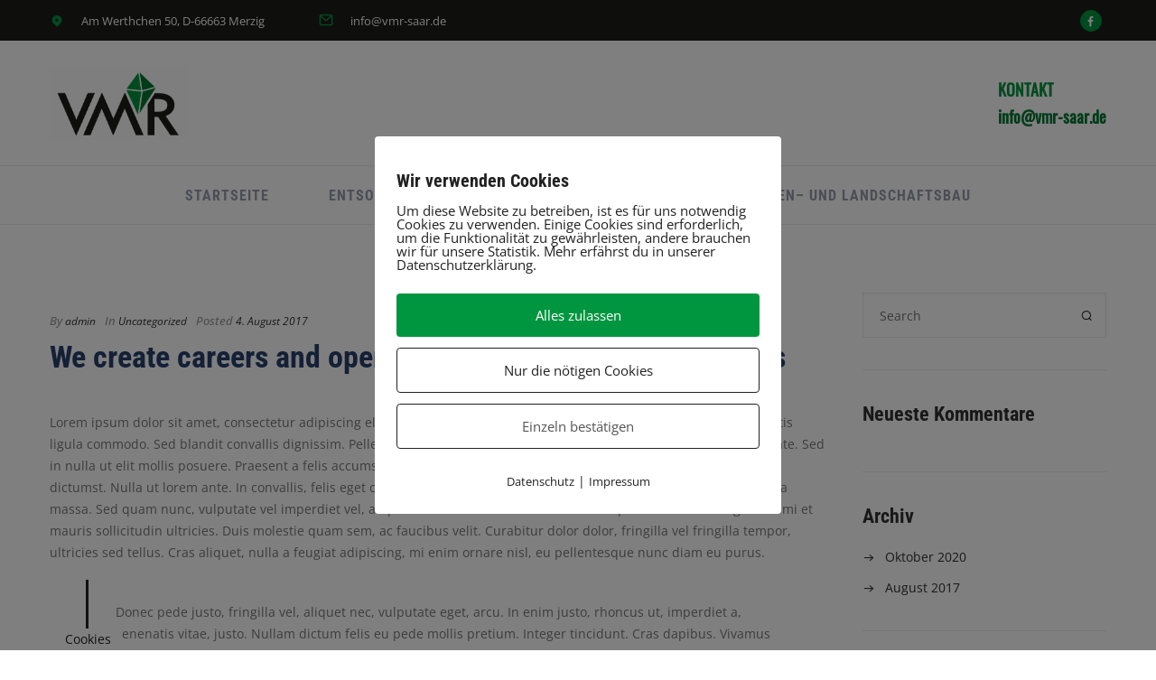

--- FILE ---
content_type: text/css
request_url: https://vmr-saar.de/wp-content/cache/autoptimize/1/css/autoptimize_single_6d0f154a20dc4cef23478fd3e0cb4a9d.css?ver=6.7.4
body_size: 15022
content:
html{overflow-x:hidden}body{margin-right:0 !important;-webkit-font-smoothing:antialiased}a{text-decoration:none;cursor:pointer}mark.highlight{background:0 0}select{max-width:100%}.wp-caption{max-width:100%;float:left}.alignleft{float:left;padding-right:20px}.bypostauthor{float:left}.alignright{float:right;padding-left:20px}.aligncenter{display:block;margin-left:auto;margin-right:auto}.wp-caption{max-width:100%;padding:4px;float:none;background-color:#fff;border:1px solid rgba(0,0,0,.2);-webkit-box-shadow:0 1px 3px rgba(0,0,0,.1);-moz-box-shadow:0 1px 3px rgba(0,0,0,.1);box-shadow:0 1px 3px rgba(0,0,0,.1);padding:0;box-sizing:border-box;-webkit-box-sizing:border-box;-moz-box-sizing:border-box}.wp-caption a{display:block;padding:5px;padding-bottom:0}.content-col>h1:not(.page-title),.content-col>h2,.content-col>h3,.content-col>h4,.content-col>h5,.content-col>h6{margin:1.414em 0 .5em}.content-col>p{margin-bottom:1.3em;margin-top:0}.inner-content #comments{margin-top:80px;float:left;clear:both;width:100%}.entry-content table,.content-col>table{border-collapse:collapse;margin:0 0 1.5em;width:100%}.entry-content thead th,.content-col>table thead th{border-bottom:2px solid #bbb;padding-bottom:.5em}.entry-content th,.content-col>table th{padding:.4em;text-align:left}.entry-content tr,.content-col>table tr{border-bottom:1px solid #eee}.entry-content td,.content-col>table td{padding:.4em}.entry-content th:first-child,.content-col>table th:first-child .entry-content td:first-child,.content-col>table td:first-child{padding-left:0}.entry-content th:last-child,.content-col>table th:last-child .entry-content td:last-child,.content-col>table th:last-child{padding-right:0}.wp-caption.alignleft{margin-right:20px;float:left}.wp-caption.alignright{margin-left:20px;float:right}.wp-caption-text{padding-left:7px;margin-bottom:7px;padding-top:7px;text-align:center;font-size:13px}.wp-caption-text,.gallery-caption,.entry-caption{line-height:1.5em}img.wp-smiley,.rsswidget img{-webkit-border-radius:0;-moz-border-radius:0;border-radius:0;box-shadow:none;margin-bottom:0;margin-top:0;padding:0}.entry-content dl.gallery-item{margin:0}.post-password-form input[type=password]{background:#fff;height:45px;width:180px;border-width:1px;border-style:solid}article embed{max-width:100%}a{-webkit-transition:color .2s cubic-bezier(.78,.140,.2,.86),background-color .2s cubic-bezier(.78,.140,.2,.86);-moz-transition:color .2s cubic-bezier(.78,.140,.2,.86),background-color .2s cubic-bezier(.78,.140,.2,.86);-o-transition:color .2s cubic-bezier(.78,.140,.2,.86),background-color .2s cubic-bezier(.78,.140,.2,.86);transition:color .2s cubic-bezier(.78,.140,.2,.86),background-color .2s cubic-bezier(.78,.140,.2,.86)}a:hover{text-decoration:none}.scrollup{width:50px;height:50px;position:fixed;bottom:50px;right:100px;display:none;text-indent:-9999px;background-image:url(//vmr-saar.de/wp-content/themes/handel/img/icon_top.png);background-repeat:no-repeat;background-position:center;background-color:rgba(34,34,34,.6);border-radius:6px;-webkit-border-radius:6px;-moz-border-radius:6px}.tp-caption a i{color:#fff !important}::selection,::moz-selection{color:#fff}.content-col>.page-title{margin-bottom:60px}input[type=search]{border-radius:0;-webkit-border-radius:0;-moz-border-radius:0;-webkit-appearance:none}.content-col>.search-form{position:relative;display:inline}.content-col>.search-form label{display:none}.content-col>.search-form input[type=search]{width:100%;max-width:650px;border:1px solid #ebebeb;padding-left:10px;height:35px;background:#fafafa;box-sizing:border-box;-webkit-box-sizing:border-box;-moz-box-sizing:border-box}.content-col>.search-form i{position:absolute;right:10px;top:-2px}.content-col>.search__related{margin-top:45px;pointer-events:auto}.content-col>.search__related .search__col{padding-right:20px}.content-col>.search__related .search__col .widget-title{margin-bottom:.75em}@media (max-width:767px){.content-col>.search__related{display:block !important;width:100%}.content-col>.search__related .search__col{margin-bottom:30px}}h2.not-found-404{width:100%;text-align:left;font-size:160px !important;color:#eee !important;line-height:200px !important}@media (min-width:992px){.cl-hide-not-mobile{display:none !important;visibility:hidden}}@media (max-width:991px){.cl-hide-on-mobile{display:none;visibility:hidden}}body{line-height:20px}h1{line-height:46px;margin-top:0;margin-bottom:0}h2{line-height:20px;margin-top:0;margin-bottom:0}h3{line-height:20px;margin-top:0;margin-bottom:0}h4{line-height:20px;margin-top:0;margin-bottom:0}h5{line-height:20px;margin-top:0;margin-bottom:0}h6{line-height:20px;margin-top:0;margin-bottom:0}h1>a,h2>a,h3>a,h4>a,h5>a,h6>a{color:inherit}.single-post .entry-content h1,.single-post .entry-content h2,.single-post .entry-content h3,.single-post .entry-content h4{margin:1.414em 0 .5em}.single-post .entry-content p{margin-bottom:1.3em;margin-top:1em}.single-post .wp-block-button{margin-bottom:1.3em}.single-post .wp-block-button:last-child{margin-bottom:0}.wp-block-cover{color:#fff;line-height:1.25}.wp-block-cover p{margin:0 !important}.wp-block-cover.alignleft{margin-right:20px}@media(min-width:1200px){.container{max-width:100%}}#content{position:relative}#content>p{margin:0;padding:0}@media (min-width:768px){#content.cl-layout-modern .cl-layout-modern-bg{position:absolute;top:0;height:100%;z-index:0}#content.cl-layout-modern.cl-layout-left_sidebar .cl-layout-modern-bg{left:0}#content.cl-layout-modern.cl-layout-left_sidebar .content-col{padding-left:40px}#content.cl-layout-modern.cl-layout-right_sidebar .cl-layout-modern-bg{right:0}#content.cl-layout-modern.cl-layout-right_sidebar .content-col{padding-right:40px}}@media (max-width:767px){#content.cl-layout-modern .cl-layout-modern-bg{display:none}}#content .inner-content .inner-content-row .content-col .container-content{width:100%}.cl-layout-bordered{padding:20px}.cl-layout-bordered>#wrapper{position:relative}.cl-layout-bordered>#wrapper .header_container.cl-transparent{top:0 !important}.cl-layout-border-container>div{position:fixed;z-index:99999;background:#fff}.cl-layout-border-container>.top{width:100%;height:20px;top:0;left:0}.cl-layout-border-container>.bottom{width:100%;height:20px;bottom:0;left:0}.cl-layout-border-container>.left{width:20px;height:100%;top:0;left:0}.cl-layout-border-container>.right{width:20px;height:100%;top:0;right:0}.cl-boxed-layout{margin:0 auto}.header_container.header-top>.extra_row,.header_container.header-bottom>.extra_row{position:relative;z-index:99999}@media (min-width:992px){#navigation nav{float:left;width:100%}nav .menu{float:left;padding:0;margin:0;list-style:none;text-align:center;margin-top:0}nav .menu li{float:none;display:inline-block;position:relative;height:100%}nav .menu>li>a{position:relative;float:none;width:100%}nav .menu li a:hover{text-decoration:none}nav:not(.cl-dropdown-inline) .menu>li>ul.sub-menu,nav:not(.cl-dropdown-inline) .menu>li>ul.sub-menu ul{list-style:none;margin:0 !important;display:none;visibility:hidden;position:absolute;left:0;top:99%;left:6px;z-index:9999999999;padding:0;-webkit-box-shadow:0 2px 2px rgba(0,0,0,.1);-moz-box-shadow:0 2px 2px rgba(0,0,0,.1);box-shadow:0 2px 2px rgba(0,0,0,.1);min-width:15em;max-width:20em;padding:16px}nav:not(.cl-dropdown-inline) .menu li.showDropdown>ul{display:block !important;visibility:visible !important}nav:not(.cl-dropdown-inline) .menu li.showDropdown.dropdownRightToLeft>ul{left:auto;right:0}nav .menu li>ul.sub-menu li{z-index:50005;text-align:left;margin:0 !important;padding:0 !important;height:auto;display:block;width:100%;-webkit-transition:background-color .15s ease-in-out;-moz-transition:background-color .15s ease-in-out;transition:background-color .15s ease-in-out;background-color:rgba(255,255,255,0)}nav .menu li ul.sub-menu li a{display:block;padding:7px 8px 5px 10px;width:100%;letter-spacing:0}nav .menu li ul.sub-menu li.hasSubMenu>a{position:relative}nav .menu>li>ul.sub-menu li>.sub-menu{top:0;left:100%}nav .menu li ul.sub-menu li:last-child{border-bottom:none}nav .codeless_custom_menu_mega_menu{display:none;visibility:hidden;position:absolute;left:0;top:100%;z-index:9999999;width:160px;-webkit-box-shadow:0 2px 2px rgba(0,0,0,.1);-moz-box-shadow:0 2px 2px rgba(0,0,0,.1);box-shadow:0 2px 2px rgba(0,0,0,.1)}nav .codeless_custom_menu_mega_menu h6{text-align:left;width:100%;float:left;padding-left:10px;margin-bottom:10px}nav .codeless_custom_menu_mega_menu>ul{float:left;width:100%;margin:0;padding:0;list-style:none}nav .codeless_custom_menu_mega_menu>ul>li{float:left;display:block;padding-left:17px;padding-right:17px;margin-top:34px;margin-bottom:34px;border-right-width:1px;border-right-style:solid}nav .codeless_custom_menu_mega_menu>ul>li:last-child{border-right:none}nav .codeless_custom_menu_mega_menu>ul>li>ul{float:left;margin:0;width:100%;padding:0;list-style:none}nav .codeless_custom_menu_mega_menu>ul>li>ul>li{box-sizing:border-box;-webkit-box-sizing:border-box;-moz-box-sizing:border-box}nav .showDropdown .codeless_custom_menu_mega_menu{display:block;visibility:visible}nav .codeless_custom_menu_mega_menu.codeless_mega1{width:255px !important}nav .codeless_custom_menu_mega_menu.codeless_mega2{width:600px !important;left:0}nav .codeless_custom_menu_mega_menu.codeless_mega3{width:840px !important}nav .codeless_custom_menu_mega_menu.codeless_mega4{width:1070px !important}nav .codeless_custom_menu_mega_menu.codeless_mega5{width:1070px !important}}nav .menu li ul.sub-menu li.hasSubMenu>a:after{content:"\e8ec";font-family:"codeless-icons";font-style:normal;font-weight:400;speak:none;position:absolute;font-size:11px;right:8px}@media (min-width:768px) and (max-width:991px){nav .codeless_custom_menu_mega_menu{max-width:720px !important}}@media (min-width:992px) and (max-width:1199px){nav .codeless_custom_menu_mega_menu{max-width:940px !important}}@media (max-width:340px){.extra_tools_wrapper{display:none;visibility:hidden}}@media (min-width:992px){.extra_tools_wrapper .tool{position:relative}.extra_tools_wrapper .tool .cl-submenu{list-style:none;margin:0 !important;display:none;visibility:hidden;position:absolute;left:0;top:100%;left:6px;z-index:9999999;padding:0;-webkit-box-shadow:0 2px 2px rgba(0,0,0,.1);-moz-box-shadow:0 2px 2px rgba(0,0,0,.1);box-shadow:0 2px 2px rgba(0,0,0,.1);min-width:14em;max-width:20em;padding:16px}.extra_tools_wrapper .tool.showDropdown>.cl-submenu{display:block !important;visibility:visible !important}.extra_tools_wrapper .tool.showDropdown.dropdownRightToLeft>.cl-submenu{left:auto;right:0}.tool .header_cart{width:220px;line-height:20px}}.tool .tool-link{position:relative}#site-header-cart .button.checkout{margin-left:10px}#site-header-cart ul{margin:0;padding:0;list-style:none}#site-header-cart ul li{padding-left:25px;position:relative;padding-top:5px;padding-bottom:5px;border-bottom-width:1px;border-bottom-style:solid}#site-header-cart ul li:last-child{margin-bottom:0;border-bottom-width:0}#site-header-cart ul li .remove{position:absolute;left:5px;top:5px}#site-header-cart ul li img{width:32px;float:right;padding-left:5px;padding-right:5px;padding-top:5px}#site-header-cart ul li a{width:100%;display:block}.tool .tool-link .cart-total{width:16px;height:16px;border-radius:50%;position:absolute;top:-10px;right:-9px;left:auto;color:#fff;text-align:center;line-height:16px;font-size:11px}.tool.search>i{cursor:pointer}.tool .header_search{line-height:20px;width:200px}#site-header-search form{width:100%;position:relative}#site-header-search label{display:none}#site-header-search input[type=search]{height:35px;padding-left:10px;width:100%;box-sizing:border-box;-webkit-box-sizing:border-box;-moz-box-sizing:border-box;border-width:1px;border-style:solid}#site-header-search input[type=search]:focus{border-color:#3a3a3a}#site-header-search form i{position:absolute;right:10px;top:8px;font-size:12px}@media (max-width:991px){#site-header-search,#site-header-cart{padding-left:15px;padding-right:15px}#site-header-search form i{top:5px !important}}@media(max-width:480px){.hide_header_button_phone{display:none !important}}@media(max-width:768px){.hide_header_button_tablet{display:none !important}}.cl-mobile-menu{display:none;padding-top:24px;padding-bottom:24px;z-index:99999999;position:relative}.cl-mobile-menu-button.cl-color-light span{background-color:#fff !important}.cl-mobile-menu nav{overflow:hidden}.cl-mobile-menu-button{display:none;position:relative;width:24px;height:16px;margin-left:10px;cursor:pointer;-webkit-transform:rotate(0deg);-moz-transform:rotate(0deg);-o-transform:rotate(0deg);transform:rotate(0deg);-webkit-transition:.5s ease-in-out;-moz-transition:.5s ease-in-out;-o-transition:.5s ease-in-out;transition:.5s ease-in-out;position:relative}@media (max-width:991px){.header_container .header-row #navigation{display:none}.cl-mobile-menu ul{list-style:none;margin:0;padding:0}.cl-mobile-menu nav>ul>li{padding-top:4px;padding-bottom:4px;padding-left:15px;padding-right:15px}.cl-mobile-menu nav li a{width:100%;display:block;padding-left:7px}.cl-mobile-menu nav li.hasSubMenu{cursor:pointer}.cl-mobile-menu nav .codeless_custom_menu_mega_menu>ul>li.hasSubMenu{position:relative}.cl-mobile-menu nav li.hasSubMenu>a:after{content:"\e8ec";font-family:"codeless-icons";font-style:normal;font-weight:400;speak:none;position:absolute;font-size:11px;right:8px}.cl-mobile-menu nav .codeless_custom_menu_mega_menu>ul>li.hasSubMenu:after{content:"\e8ec";font-family:"codeless-icons";font-style:normal;font-weight:400;speak:none;position:absolute;font-size:11px;right:8px;top:0}.cl-mobile-menu nav li.hasSubMenu.open>a:after,.cl-mobile-menu nav .codeless_custom_menu_mega_menu>ul>li.hasSubMenu.open:after{content:"\f078"}.cl-mobile-menu .hasSubMenu>ul,.cl-mobile-menu .hasSubMenu>.codeless_custom_menu_mega_menu{display:none;padding:10px 15px}.cl-mobile-menu .hasSubMenu>ul>li,.cl-mobile-menu .hasSubMenu>.codeless_custom_menu_mega_menu>ul>li{padding-top:3px;padding-bottom:3px}.cl-mobile-menu-button{display:inline-block}.cl-mobile-menu-button span{display:block;position:absolute;height:2px;width:100%;border-radius:4px;opacity:1;left:0;-webkit-transform:rotate(0deg);-moz-transform:rotate(0deg);-o-transform:rotate(0deg);transform:rotate(0deg);-webkit-transition:.25s ease-in-out;-moz-transition:.25s ease-in-out;-o-transition:.25s ease-in-out;transition:.25s ease-in-out}.cl-mobile-menu-button span:nth-child(1){top:0;-webkit-transform-origin:left center;-moz-transform-origin:left center;-o-transform-origin:left center;transform-origin:left center}.cl-mobile-menu-button span:nth-child(2){top:6px;-webkit-transform-origin:left center;-moz-transform-origin:left center;-o-transform-origin:left center;transform-origin:left center}.cl-mobile-menu-button span:nth-child(3){top:12px;-webkit-transform-origin:left center;-moz-transform-origin:left center;-o-transform-origin:left center;transform-origin:left center}.cl-mobile-menu-button.open span:nth-child(1){-webkit-transform:rotate(45deg);-moz-transform:rotate(45deg);-o-transform:rotate(45deg);transform:rotate(45deg);top:-3px;left:4px}.cl-mobile-menu-button.open span:nth-child(2){width:0;opacity:0}.cl-mobile-menu-button.open span:nth-child(3){-webkit-transform:rotate(-45deg);-moz-transform:rotate(-45deg);-o-transform:rotate(-45deg);transform:rotate(-45deg);top:14px;left:4px}}.header_container *{box-sizing:border-box}.header_container .header-row-inner{display:-webkit-flex;display:-webkit-box;display:-moz-flex;display:-moz-box;display:-ms-flexbox;display:flex;height:inherit;align-items:center}.header-row .header-row-inner .c-left{justify-content:flex-start}.header-row .header-row-inner .header-col{display:-webkit-flex;display:-webkit-box;display:-moz-flex;display:-moz-box;display:-ms-flexbox;display:flex;height:100%;min-height:100%;position:relative;flex-grow:1;-webkit-box-align:center;-webkit-box-flex:1}.cl-header-forced-center .header-row.main .header-row-inner .header-col{width:100%}.cl-header-forced-center .header-row.extra_row .header-row-inner .header-col{width:100%}.cl-header-forced-center .header-row.main .header-row-inner .header-col.c-middle{width:200%}.cl-header-forced-center .header-row.extra_row .header-row-inner .header-col.c-middle{width:200%}.header-row .header-row-inner .c-right{justify-content:flex-end;-webkit-justify-content:flex-end;-webkit-box-pack:end;border-right-width:0}.header-row .header-row-inner .c-middle{justify-content:center}.header-col .header-el{position:relative;min-width:24px;display:-webkit-flex;display:-webkit-box;display:-moz-flex;display:-moz-box;display:-ms-flexbox;display:flex;align-items:center}.header-el .content{text-align:center;overflow:hidden;white-space:nowrap;text-overflow:ellipsis;color:#fff;font-weight:700;line-height:40px}.top_nav.header-row{height:30px}@media (max-width:991px){.top_nav.header-row{display:none}}#logo.logo_font{float:left;height:100%}#logo img{height:40px}#logo img{max-width:none;top:50%;position:relative}#logo img.dark{display:block;visibility:visible}#logo img.light{display:none;visibility:hidden}.background--dark #logo img.light{display:block;visibility:visible}.background--dark #logo img.dark{display:none;visibility:hidden}@media (max-width:991px){.logo_font.cl-responsive_color_light{color:#fff !important}}@media (min-width:992px){.cl-header-sticky{-webkit-transition:-webkit-transform .3s ease-in-out,opacity .15s ease-in-out;-moz-transition:-moz-transform .3s ease-in-out,opacity .15s ease-in-out;transition:transform .3s ease-in-out,opacity .15s ease-in-out}.cl-header-sticky:not(.cl-transparent):not(.cl-actived-fullscreen-header){position:absolute;width:100%;top:0;z-index:99999}.admin-bar .cl-header-sticky:not(.cl-transparent):not(.cl-actived-fullscreen-header){position:absolute;width:100%;top:32px;z-index:99999}main#main{-webkit-transition:margin-top .3s ease-in-out,opacity .15s ease-in-out;-moz-transition:margin-top .3s ease-in-out,opacity .15s ease-in-out;transition:margin-top .3s ease-in-out,opacity .15s ease-in-out}.cl-header-sticky-prepare:not(.cl-actived-fullscreen-header){transform:translateY(-100%);-webkit-transform:translateY(-100%);-moz-transform:translateY(-100%);position:absolute}.cl-header-sticky-prepare .top_nav{display:none;visibility:hidden}.cl-header-sticky-prepare.cl-header-top-nav-sticky .top_nav{display:block;visibility:visible}.cl-header-sticky-ready:not(.cl-actived-fullscreen-header){position:fixed !important;background:#fff;top:0;width:100%;z-index:99999}.cl-header-sticky-ready.cl-header-sticky-shadow{box-shadow:0 -11px 42px rgba(0,0,0,.1);-webkit-box-shadow:0 -11px 42px rgba(0,0,0,.1);-moz-box-shadow:0 -11px 42px rgba(0,0,0,.1)}.cl-header-sticky-active:not(.cl-actived-fullscreen-header){transform:translateY(0%);-webkit-transform:translateY(0%);-moz-transform:translateY(0%)}}.cl-header-side .container{max-width:100%}.header_container{background-repeat:no-repeat;background-position:left top;border-top-width:0;border-right-width:0;border-left-width:0;border-bottom-width:0}.header_container>.main,.header_container>.top_nav,.header_container>.extra_row{background-repeat:no-repeat;background-position:left top;border-top-width:0;border-right-width:0;border-left-width:0;border-bottom-width:0}.header_container.boxed-style{position:absolute;top:0;left:0;z-index:9999}.header-layout-top #viewport{-webkit-transform-style:preserve-3d;-moz-transform-style:preserve-3d;transform-style:preserve-3d}.header_container:not(.header-left):not(.header-right):not(.menu-full-style) #navigation:not(.vertical-menu) nav .menu>li:last-child{padding-right:0;margin-right:0}.header_container.header-top nav>ul>li{background-color:rgba(0,0,0,0);-webkit-transition:background-color .15s ease-in-out;-moz-transition:background-color .15s ease-in-out;transition:background-color .15s ease-in-out}@media (min-width:992px){.header_container.header-top .header-el:last-child{margin-right:0 !important}.header_container.header-top .main{width:100% !important}.header_container.header-top.boxed-style{left:50%;transform:translateX(-50%);-webkit-transform:translateX(-50%);-moz-transform:translateX(-50%);width:1170px}.header_container.header-top.vertical-dividers #navigation nav>ul>li:before{content:"";width:1px;height:20px;top:50%;position:absolute;left:0;margin-top:-10px}.header_container.header-top.vertical-dividers #navigation nav>ul>li:last-child:after{content:"";width:1px;height:20px;top:50%;position:absolute;right:0;margin-top:-10px}.header_container.header-left{position:fixed;height:100%;top:0;left:0;box-sizing:border-box;-webkit-box-sizing:border-box;-moz-box-sizing:border-box}.header_container.header-left .logo_font{width:100%}.header_container.header-left.boxed-style{position:fixed;height:auto}.header_container.header-left .header-el:last-child{margin-bottom:0}.header_container.header-left:not(.boxed-style) .header-row{height:100% !important;line-height:inherit !important}.header_container.header-left .header-row-inner{width:100%;-webkit-box-orient:vertical;-webkit-box-direction:normal;-webkit-flex-direction:column;-ms-flex-direction:column;flex-direction:column;padding-left:0;padding-right:0}.header_container.header-left .header-col{-webkit-box-orient:vertical;-webkit-box-direction:normal;-webkit-flex-direction:column;-ms-flex-direction:column;flex-direction:column;flex-grow:1;-webkit-flex-grow:1;height:auto;min-height:50px;width:100%}.header_container.header-left .header-el{width:100%}.header-left nav .menu>li>a{top:auto;margin-top:0}.header-left nav .menu li{float:left;width:100%;height:auto}.header_container.header-left #navigation{float:left;width:100%}.header-left nav .menu{width:100%}.header-left nav .menu>li>a{width:100%;display:block}.header_container.header-right{position:fixed;height:100%;top:0;right:0;box-sizing:border-box;-webkit-box-sizing:border-box;-moz-box-sizing:border-box}.header_container.header-right .header-el:last-child{margin-bottom:0}.header_container.header-right.boxed-style{position:fixed;height:auto;right:0;left:auto}.header_container.header-right .header-row{height:100% !important;line-height:inherit !important}.header_container.header-right .header-row-inner{width:100%;-webkit-box-orient:vertical;-webkit-box-direction:normal;-webkit-flex-direction:column;-ms-flex-direction:column;flex-direction:column;padding-left:0;padding-right:0}.header_container.header-right .header-col{-webkit-box-orient:vertical;-webkit-box-direction:normal;-webkit-flex-direction:column;-ms-flex-direction:column;flex-direction:column;flex-grow:1;-webkit-flex-grow:1;height:auto;min-height:50px;width:100%}.header_container.header-right .header-el{width:100%}.header-right nav .menu>li>a{top:auto;margin-top:0}.header-right nav .menu li{float:left;width:100%;height:auto}.header_container.header-right #navigation{float:left;width:100%}.header-right nav .menu{width:100%}.header-right nav .menu>li>a{width:100%;display:block}}.cl-header-side .container{max-width:100%}@media (max-width:991px){.header_container>.main{height:90px;line-height:90px;padding:0 !important}.header_container>.main .header-el{margin-right:40px}.header_container>.main .header-el:last-child{margin-right:0 !important}.cl-h-cl_header_logo{min-width:auto !important}.cl-h-cl_divider{display:none !important}.cl-header-light.cl-header-side .boxed-style .cl-mobile-menu-button span{background-color:#fff}.header_container.boxed-style{width:100%}}@media (min-width:992px){.header_container.cl-transparent{position:absolute;top:0;left:0;width:100%;z-index:9999}.admin-bar .header_container.cl-transparent,.admin-bar .header_container.cl-header-sticky-ready{top:32px}}@media (max-width:782){.admin-bar .header_container.cl-transparent{top:46px}}@media (min-width:992px){.header_container.cl-header-light #logo .dark{display:none;visibility:hidden}.header_container.cl-header-light #logo .light{display:block;visibility:visible}.header_container.cl-header-light nav ul li a{color:rgba(255,255,255,.85)}.header_container.cl-header-light .extra_tools_wrapper .tool i{color:rgba(255,255,255,.85)}.header_container.cl-header-light .logo_font{color:rgba(255,255,255,.85) !important}.header_container.cl-header-light .cl-text{color:rgba(255,255,255,.85)}.cl-header-light nav>ul>li a:hover,.cl-header-light nav>ul>li.current-menu-item>a:hover{color:#fff}.header_container.cl-header-light .cl_socialicon:not(.round)>a>i{color:rgba(255,255,255,.85);-webkit-transition:color .15s ease-in-out;-moz-transition:color .15s ease-in-out;transition:color .15s ease-in-out}.header_container.cl-header-light .cl_socialicon:not(.round)>a:hover>i{color:#fff !important}}@media (min-width:992px){.menu-with_shadow{-webkit-box-shadow:0 0px 26px 8px rgba(0,0,0,.1);-moz-box-shadow:0 0px 26px 8px rgba(0,0,0,.1);box-shadow:0 0px 26px 8px rgba(0,0,0,.1);position:relative;z-index:9999}}.header_container.menu-full-style .header-row #navigation{height:100%}.header_container.menu_style-border_top #navigation nav>ul>li,.header_container.menu_style-border_bottom #navigation nav>ul>li,.header_container.menu_style-border_left #navigation nav>ul>li,.header_container.menu_style-border_right #navigation nav>ul>li{border-top-width:0;border-bottom-width:0;border-left-width:0;border-right-width:0;border-color:rgba(0,0,0,0)}.header_container.menu_style-border_top #navigation nav>ul>li>a{top:-3px}.header_container.menu_style-border_top.menu-text-style #navigation nav>ul>li>a,.header_container.menu_style-border_bottom.menu-text-style #navigation nav>ul>li>a,.header_container.menu_style-border_left.menu-text-style #navigation nav>ul>li>a,.header_container.menu_style-border_right.menu-text-style #navigation nav>ul>li>a{border-top-width:0;border-bottom-width:0;border-left-width:0;border-right-width:0;border-color:rgba(0,0,0,0)}.header_container.menu_style-border_left.menu-text-style #navigation nav>ul>li>a{padding-left:10px}.header_container.menu_style-border_right.menu-text-style #navigation nav>ul>li>a{padding-right:10px}.header_container.menu_style-background_color.menu-text-style #navigation nav>ul>li>a{padding-left:12px;padding-right:12px;padding-top:10px;padding-bottom:8px}.header_container.menu_style-border_effect #navigation nav>ul>li>a:after{content:"";position:absolute;bottom:0;left:0;width:0;height:2px;background-color:rgba(0,0,0,0);-webkit-transition:width .15s ease-in-out,background-color .15s ease-in-out;-moz-transition:width .15s ease-in-out,background-color .15s ease-in-out;transition:width .15s ease-in-out,background-color .15s ease-in-out}.header_container.menu_style-border_effect #navigation nav>ul>li>a:hover:after,.header_container.menu_style-border_effect #navigation nav>ul>li.current-menu-item>a:after{width:100%}.header_container.menu_style-border_effect_two #navigation nav>ul>li>a:after{content:'';position:absolute;bottom:-5px;left:0;width:100%;height:2px;background:#999;-webkit-transform:scaleX(0);transform:scaleX(0);transition:-webkit-transform .15s;transition:transform .15s;transition:transform .15s,-webkit-transform .15s}.header_container.menu_style-border_effect_two #navigation nav>ul>li>a:hover:after,.header_container.menu_style-border_effect_two #navigation nav>ul>li.current-menu-item>a:after{-webkit-transform:scaleX(1);transform:scaleX(1);transition-timing-function:cubic-bezier(.4,0,.2,1);transition-duration:.3s}@media(min-width:992px){.header_container.cl-header-light.menu_style-border_effect_two #navigation nav>ul>li>a:hover:after,.header_container.cl-header-light.menu_style-border_effect_two #navigation nav>ul>li.current-menu-item>a:after{background-color:#fff !important}}.extra_tools_wrapper{float:left;height:100%}.extra_tools_wrapper .tool{float:left;height:100%;margin-left:9px}.extra_tools_wrapper .tool i{font-size:17px;top:0;position:relative}.cl-hamburger-menu{display:none;position:relative;width:24px;height:16px;cursor:pointer;-webkit-transform:rotate(0deg);-moz-transform:rotate(0deg);-o-transform:rotate(0deg);transform:rotate(0deg);-webkit-transition:.5s ease-in-out;-moz-transition:.5s ease-in-out;-o-transition:.5s ease-in-out;transition:.5s ease-in-out;position:relative}.cl-hamburger-menu{display:inline-block}.cl-hamburger-menu span{display:block;position:absolute;height:2px;width:100%;border-radius:4px;opacity:1;left:0;-webkit-transform:rotate(0deg);-moz-transform:rotate(0deg);-o-transform:rotate(0deg);transform:rotate(0deg);-webkit-transition:.25s ease-in-out;-moz-transition:.25s ease-in-out;-o-transition:.25s ease-in-out;transition:.25s ease-in-out}@media (min-width:992px){.cl-header-light .cl-hamburger-menu span{background-color:#fff !important}}.cl-hamburger-menu span:nth-child(1){top:0;-webkit-transform-origin:left center;-moz-transform-origin:left center;-o-transform-origin:left center;transform-origin:left center}.cl-hamburger-menu span:nth-child(2){top:6px;-webkit-transform-origin:left center;-moz-transform-origin:left center;-o-transform-origin:left center;transform-origin:left center}.cl-hamburger-menu span:nth-child(3){top:12px;-webkit-transform-origin:left center;-moz-transform-origin:left center;-o-transform-origin:left center;transform-origin:left center}.cl-hamburger-menu.open span:nth-child(1){-webkit-transform:rotate(45deg);-moz-transform:rotate(45deg);-o-transform:rotate(45deg);transform:rotate(45deg);top:-3px;left:4px}.cl-hamburger-menu.open span:nth-child(2){width:0;opacity:0}.cl-hamburger-menu.open span:nth-child(3){-webkit-transform:rotate(-45deg);-moz-transform:rotate(-45deg);-o-transform:rotate(-45deg);transform:rotate(-45deg);top:14px;left:4px}.cl-hamburger-menu.open.style-overlay,.cl-hamburger-menu.open.style-half_overlay{z-index:999999999}.cl-hamburger-menu.open.active-color-light-text span{background-color:#fff}.cl-hamburger-menu.open{position:fixed}.cl-fullscreen-overlay-menu{position:fixed;width:100%;height:100%;top:0;left:0;z-index:99999;opacity:0;visibility:hidden;-webkit-transition:opacity .5s .5s,visibility 0s 1s;transition:opacity .5s .5s,visibility 0s 1s}.cl-fullscreen-overlay-menu.open{opacity:1;visibility:visible;transition:opacity .5s}.cl-fullscreen-overlay-menu .wrapper{display:table;width:100%;height:100%}.cl-fullscreen-overlay-menu .wrapper .inner-wrapper{display:table-cell;vertical-align:middle;text-align:center}.cl-fullscreen-overlay-menu .wrapper .inner-wrapper nav>ul{width:100%}.cl-fullscreen-overlay-menu .wrapper .inner-wrapper #navigation{height:auto;display:block !important}@media (min-width:992px){.cl-half-overlay-menu{position:fixed;width:25%;height:100%;top:0;left:0;z-index:99999;-webkit-transition:opacity .3s,-webkit-transform .6s;transition:opacity .3s,transform .6s;transform:translateX(-100%);-webkit-transform:translateX(-100%)}.cl-half-overlay-menu.open{-webkit-transition:opacity .3s,-webkit-transform .6s;transition:opacity .3s,transform .6s;transform:translateX(0);-webkit-transform:translateX(0)}.cl-half-overlay-menu .wrapper{display:table;width:100%;height:100%}.cl-half-overlay-menu .wrapper .inner-wrapper{display:table-cell;vertical-align:middle;text-align:center}.cl-half-overlay-menu .wrapper .inner-wrapper nav>ul{width:100%}.cl-half-overlay-menu .wrapper .inner-wrapper #navigation{height:auto;display:block !important}}@media (max-width:991px){.cl-hamburger-menu.style-half_overlay{display:none}}nav.cl-dropdown-inline>ul .sub-menu{width:100%;padding-left:0;padding-top:10px;min-height:0px;height:0;overflow:hidden;-webkit-transition:all .3s ease-in-out;-moz-transition:all .3s ease-in-out;transition:all .3s ease-in-out}@media (min-width:768px){.vertical-menu nav .menu>li>a{top:auto;margin-top:0}.vertical-menu nav .menu li{float:left;width:100%;height:auto;line-height:normal}.vertical-menu{float:left;width:100%}}.cl-h-cl_header_button a{line-height:1.5}.cl_header_button_fullheight{height:100%;display:flex !important;align-items:center}.cl-header-light .cl-h-cl_header_widget .widgetized{color:#fff}.cl-header-light .cl-h-cl_header_widget .widgetized>.widget{display:inline-block;margin:0 5px}.header-el .widgetized form{max-width:120px;position:relative}.header-el .widgetized form label{display:none}.header-el .widgetized form i{position:absolute;height:20px;left:0;top:50%;transform:translateY(-50%);font-size:18px;line-height:20px;z-index:99999}.header-el .widgetized form input{height:22px;margin-top:2px;box-shadow:none;-webkit-box-shadow:none;padding-left:28px;max-width:100%;box-sizing:border-box;color:#777;position:relative;z-index:99;-webkit-text-fill-color:#800;-webkit-opacity:1}.header-el .widgetized form input[disabled]{color:#000 !important;-webkit-text-fill-color:#800;-webkit-opacity:1}.header-el .search-widget.transparent-style input{background:rgba(255,255,255,.1);padding:15px 36px;color:#cdcdcd;-webkit-text-fill-color:#cdcdcd}.header-el .search-widget.transparent-style form i{left:11px}.cl-h-cl_header_text>div{display:block;width:100%}@media (max-width:991px){.cl-h-cl_header_text>div p{line-height:20px}.header-el .cl_socialicon{line-height:20px;display:none !important}.header-el .cl_socialicon:nth-child(1){display:inline-block !important}.header-el .cl_socialicon:nth-child(2){display:inline-block !important}.header-el.cl-hide-on-mobile{display:none !important}}.header-el .cl_socialicondiv{display:-webkit-flex;display:-webkit-box;display:-moz-flex;display:-moz-box;display:-ms-flexbox;display:flex;margin-top:0 !important}.header-el .cl_socialicondiv .round a{display:-webkit-flex;display:-webkit-box;display:-moz-flex;display:-moz-box;display:-ms-flexbox;display:flex}.header-el .cl-icon-text{display:-webkit-flex;display:-webkit-box;display:-moz-flex;display:-moz-box;display:-ms-flexbox;display:flex}.header-el .cl-icon-text a{line-height:2px}.header-el .cl-icon-text i{font-size:16px;padding-right:10px;position:absolute;top:48%;transform:translateY(-50%)}.header-el .cl-icon-text span{display:inline-block;line-height:20px;padding-left:22px}.header-el .cl-icon-text span p{margin:0;padding:0}.extra-boxed.with-shadow{box-shadow:15px 20px 50px rgba(0,0,0,.25);-webkit-box-shadow:15px 20px 50px rgba(0,0,0,.25);-moz-box-shadow:15px 20px 50px rgba(0,0,0,.25)}.menu_style-background_color.menu-full-style .extra-boxed.with-shadow nav:not(.cl-dropdown-inline) .menu>li>ul.sub-menu{left:0 !important}.extra-boxed.container,.extra-boxed.container .container{padding-left:0;padding-right:0}article p:first-child{margin-top:0}article p:first-child:last-child{margin-bottom:0}article:last-child{margin-bottom:0 !important}article iframe,article video{width:100%}article.post h1.entry-title{margin-bottom:40px}article.hentry h2.entry-title{word-break:break-all}#blog-entries article .entry-readmore{margin-top:10px;display:block}#blog-entries article .entry-readmore:after{content:'\e8c3';font-family:"codeless-icons";position:relative;top:0;left:2px;font-weight:300;opacity:0;position:relative;-webkit-transition:opacity .1s ease-in-out,left .1s ease-in-out;-moz-transition:opacity .1s ease-in-out,left .1s ease-in-out;transition:opacity .1s ease-in-out,left .1s ease-in-out}#blog-entries article .entry-readmore:hover:after{opacity:1;left:6px}#blog-entries.blog_align_center{margin:0 auto}#blog-entries.blog_align_left{float:left}#blog-entries.blog_align_right{float:right}article.format-gallery .cl-post-swiper-slider img{width:100%}article.format-gallery .cl-post-slider-nav{opacity:.32;background-color:#000;-webkit-transition:opacity.15s ease-in-out;-moz-transition:opacity .15s ease-in-out;transition:opacity .15s ease-in-out}article.format-gallery .cl-post-slider-nav:hover{opacity:.68}article.format-gallery .cl-post-swiper-slider .swiper-button-next{padding:32px 21px;margin-top:-32px;right:0}article.format-gallery .cl-post-swiper-slider .swiper-button-prev{padding:32px 21px;margin-top:-32px;left:0}article .entry-tools .entry-tool-share{position:relative}article .entry-tools .entry-tool-share .share-buttons{opacity:0;-webkit-transition:opacity .1s ease-in-out,-webkit-transform .25s cubic-bezier(.19,1,.22,1);-moz-transition:opacity .1s ease-in-out,-moz-transform .25s cubic-bezier(.19,1,.22,1);transition:opacity .1s ease-in-out,transform .25s cubic-bezier(.19,1,.22,1);-webkit-transform:translatey(-15px);-moz-transform:translatey(-15px);-ms-transform:translatey(-15px);transform:translatey(-15px);box-shadow:0 7px 14px rgba(50,50,93,.08),0 3px 6px rgba(0,0,0,.04);-webkit-box-shadow:0 7px 14px rgba(50,50,93,.08),0 3px 6px rgba(0,0,0,.04);-moz-box-shadow:0 7px 14px rgba(50,50,93,.08),0 3px 6px rgba(0,0,0,.04);position:absolute;top:-80px;left:0;padding:13px 9px;border-radius:18px;-webkit-border-radius:18px;-moz-border-radius:18px;z-index:9999}article .entry-tools .entry-tool-share .share-buttons a{width:100%;float:left;text-align:center}article .entry-tools .entry-tool-share .share-buttons i{color:#fff;font-size:12px;line-height:22px;width:100%;text-align:center}article .entry-tools .entry-tool-share .share-buttons.hidden{display:none}article .entry-tools .entry-tool-share .share-buttons.show{opacity:1;-webkit-transform:translatey(0px);-moz-transform:translatey(0px);-ms-transform:translatey(0px);transform:translatey(0px)}#blog-entries .format-gallery .entry-media{display:block}#blog-entries .format-video .entry-media{display:block}#blog-entries .default-style.boxed-layout{padding:30px;background:#fff;box-shadow:0 3px 5px rgba(50,50,93,.05),0 1px 2px rgba(0,0,0,.04);-webkit-box-shadow:0 3px 5px rgba(50,50,93,.05),0 1px 2px rgba(0,0,0,.04);-moz-box-shadow:0 3px 5px rgba(50,50,93,.05),0 1px 2px rgba(0,0,0,.04)}#blog-entries .default-style .entry-media{margin-bottom:15px}#blog-entries .default-style .entry-wrapper{display:-webkit-flex;display:-webkit-box;display:-moz-flex;display:-moz-box;display:-ms-flexbox;display:flex}#blog-entries .default-style .entry-tools{width:50px;border-right-width:1px;border-right-style:solid;padding-left:10px;height:auto}#blog-entries .default-style .entry-tools>a>i{font-size:18px}#blog-entries .default-style .entry-tools .entry-tool-single{width:100%;float:left;text-align:left;box-sizing:border-box;-webkit-box-sizing:border-box;-moz-box-sizing:border-box;padding:10px;border-bottom-width:1px;border-bottom-style:solid}#blog-entries .default-style .entry-tools .entry-tool-single:last-child{border-bottom:none !important}#blog-entries .default-style .entry-tools .entry-tool-single:first-child:last-child{padding-top:0}#blog-entries .default-style .entry-tools .entry-tool-single i{width:100%;display:block;text-align:center}#blog-entries .default-style .entry-tools .codeless-count{font-size:11px;line-height:13px;width:100%;float:left;text-align:center;margin-top:0}#blog-entries .default-style .entry-wrapper-content{width:100%;box-sizing:border-box;-webkit-box-sizing:border-box;-moz-box-sizing:border-box;padding-left:30px}article .post-thumbnail>img{width:100%}article.default-style .entry-meta{width:100%;display:block;font-size:12px;line-height:16px;float:left;margin-bottom:10px}article.default-style .entry-meta-single{float:left;margin-right:10px;font-style:italic}article.default-style .entry-meta-single:last-child{margin-right:0}article.default-style .entry-meta-single .entry-meta-prepend{font-size:13px;font-weight:500}article.default-style .entry-content{margin-top:20px;padding-right:10px}article.default-style .entry-media,article.default-style .entry-overlay,article.default-style .entry-media,article.default-style .post-thumbnail{display:inline-block}article .entry-meta-comments i{display:none}article.format-quote .entry-content{position:relative}article.format-quote .entry-content i{font-size:48px;position:absolute;left:0;bottom:20px}article.format-quote .entry-content .quote-entry-content{padding:35px 75px;box-sizing:border-box;-webkit-box-sizing:border-box;-moz-box-sizing:border-box;width:100%}@media (max-width:767px){article.format-quote .entry-content .quote-entry-content{padding:35px 42px}article.format-quote .entry-content i{font-size:34px}article.format-quote .entry-content .quote-entry-content p,article.default-style.format-quote .entry-content .quote-entry-content a{font-size:18px !important;line-height:28px !important}}article.format-quote .entry-content .quote-entry-content p,article.default-style.format-quote .entry-content .quote-entry-content a{font-size:24px;line-height:36px;font-weight:300}article.format-quote .entry-content .quote-entry-author{font-size:18px;font-weight:500;text-transform:capitalize;font-style:italic;position:absolute;right:15px;bottom:15px}article.default-style.sticky{border-width:1px;border-style:solid;padding:40px !important}.single-post article.default-style .cl-btn{margin-top:15px}#blog-entries .alternate-style{background:#fff}#blog-entries .alternate-style.boxed-layout{box-shadow:0 3px 5px rgba(50,50,93,.05),0 1px 2px rgba(0,0,0,.04);-webkit-box-shadow:0 3px 5px rgba(50,50,93,.05),0 1px 2px rgba(0,0,0,.04);-moz-box-shadow:0 3px 5px rgba(50,50,93,.05),0 1px 2px rgba(0,0,0,.04)}#blog-entries .alternate-style .entry-wrapper{width:100%;padding:20px 40px}#blog-entries .alternate-style .entry-media iframe,#blog-entries .alternate-style .mejs-container{width:100% !important}#blog-entries .alternate-style .entry-media iframe{display:block;border:0;margin:0;padding:0}article.alternate-style .entry-meta{width:100%;display:block;font-size:12px;float:left}article.alternate-style .entry-meta-single{float:left;margin-right:10px;font-style:italic}article.alternate-style .entry-meta-single:last-child{margin-right:0}article.alternate-style .entry-meta-single .entry-meta-prepend{font-size:13px;font-weight:500}article.alternate-style .entry-content{margin-top:10px;padding-right:10px}article.alternate-style.sticky{border-width:1px;border-style:solid;padding:40px !important}article.alternate-style .cl-btn{margin-top:15px}article.alternate-style .twitter-tweet::shadow .EmbeddedTweet{border-bottom-width:0 !important}article.alternate-style .post-thumbnail{height:100%;overflow:hidden}article.alternate-style .entry-gallery{height:100%}#blog-entries .alternate-style .cl-post-swiper-slider{width:100%;height:100%}@media (max-width:767px){article.alternate-style .entry-meta-single{line-height:16px}article.alternate-style .entry-meta{margin-bottom:10px}}@media (max-width:991){#blog-entries .alternate-style{display:block}#blog-entries .alternate-style .entry-media{width:100%}#blog-entries .alternate-style .entry-wrapper{width:100%}article.alternate-style .cl-post-swiper-slider img{width:100%}}@media (min-width:992px){article.alternate-style{display:-webkit-flex;display:-webkit-box;display:-moz-flex;display:-moz-box;display:-ms-flexbox;display:flex}#blog-entries .alternate-style .entry-media{width:100%;max-width:312px !important;justify-content:flex-start}#blog-entries .alternate-style .entry-wrapper{width:100%;justify-content:flex-end;display:-webkit-flex;display:-webkit-box;display:-moz-flex;display:-moz-box;display:-ms-flexbox;display:flex;align-items:center}article.alternate-style .entry-gallery img{width:auto}article.alternate-style .post-thumbnail img,article.alternate-style .cl-post-swiper-slider img{width:auto;height:100%;max-width:none !important;max-height:300px}.cl-layout-fullwidth article.alternate-style .post-thumbnail img,.cl-layout-fullwidth article.alternate-style .cl-post-swiper-slider img{max-width:358px}}@media (min-width:1200px){article.alternate-style .post-thumbnail img,article.alternate-style .cl-post-swiper-slider img{max-width:320px}.cl-layout-fullwidth article.alternate-style .post-thumbnail img,.cl-layout-fullwidth article.alternate-style .cl-post-swiper-slider img{max-width:312px}}#blog-entries .minimal-style .entry-media-wrapper{position:relative}#blog-entries .minimal-style .entry-media-wrapper .time{position:absolute;z-index:999;top:25px;background:#fff;left:25px;color:#fff;font-size:14px;border:3px solid rgba(255,255,255,.4);border-radius:7px;padding:5px 23px}#blog-entries .minimal-style .entry-media-wrapper .time time{font-size:16px;text-transform:uppercase;color:#222;font-weight:700}#blog-entries .minimal-style .entry-wrapper{margin-top:20px}#blog-entries .minimal-style .entry-header{float:left;width:100%;margin-bottom:20px}#blog-entries .minimal-style .entry-wrapper-content{padding:30px 50px}#blog-entries .minimal-style .entry-wrapper-content .entry-readmore{margin-top:20px}article.minimal-style .entry-meta{width:100%;display:block;font-size:12px;float:left}article.minimal-style .entry-meta-single{float:left;margin-right:10px;font-style:italic}article.minimal-style .entry-meta-single:last-child{margin-right:0}article.minimal-style .entry-meta-single .entry-meta-prepend{font-size:13px;font-weight:500}@media (min-width:768px){.timeline-entries:before{position:absolute;top:0;left:50%;width:2px;height:100%;background-color:#ededed;margin-left:-1px;content:' '}.timeline-entries article .grid-holder:before{position:absolute;right:-8px;top:37px;content:"";width:16px;height:16px;background:#a1a1a1;border-radius:50%}.timeline-entries article .grid-holder:after{position:absolute;right:27px;top:35px;width:0;height:0;border-style:solid;border-width:10px 0 10px 12px;border-color:transparent transparent transparent #fff;content:""}.timeline-entries article:nth-child(2n) .grid-holder:before{left:-8px}.timeline-entries article:nth-child(2n) .grid-holder:after{border-width:10px 12px 10px 0;border-color:transparent #fff transparent transparent;right:auto;left:27px}}.timeline-entries{display:-webkit-flex;display:-webkit-box;display:-moz-flex;display:-moz-box;display:-ms-flexbox;display:flex;flex-wrap:wrap;align-items:center}.timeline-entries article{width:50%;padding:15px;padding-right:38px;box-sizing:border-box;-webkit-box-sizing:border-box;-moz-box-sizing:border-box;position:relative}.timeline-entries article.boxed-layout .grid-holder{box-shadow:0 3px 5px rgba(50,50,93,.05),0 1px 2px rgba(0,0,0,.04);-webkit-box-shadow:0 3px 5px rgba(50,50,93,.05),0 1px 2px rgba(0,0,0,.04);-moz-box-shadow:0 3px 5px rgba(50,50,93,.05),0 1px 2px rgba(0,0,0,.04)}.timeline-entries article:nth-child(2n){padding-right:15px;padding-left:38px}.timeline-entries article .grid-holder{padding:20px !important;background:#fff}#blog-entries .timeline-style .grid-holder .grid-holder-inner{border-width:0 !important}.timeline-entries article{margin-bottom:0 !important}.timeline-entries article:nth-child(2n+1){margin-bottom:35px}.timeline-entries article:nth-child(2n){margin-top:50px}@media (min-width:768px){.timeline-entries article{width:50%}}@media (max-width:767px){.timeline-entries article{width:100%}}@media (min-width:768px){.grid-entries[data-grid-cols="4"] article{width:25%}.grid-entries[data-grid-cols="3"] article{width:33.3%}.grid-entries[data-grid-cols="2"] article{width:50%}.grid-entries[data-grid-cols="5"] article{width:20%}}@media (min-width:570px) and (max-width:768px){.grid-entries article{width:50%}}@media (max-width:569px){.grid-entries article{width:100%}}#blog-entries .grid-style .grid-holder{padding-left:10px;padding-right:10px}#blog-entries .grid-style .entry-readmore{margin-top:0}#blog-entries .grid-style .grid-holder .grid-holder-inner{background:#fff;border-width:1px;border-style:solid;text-align:left}#blog-entries .grid-style .grid-holder .entry-wrapper{padding:24px}#blog-entries .grid-style .grid-holder .entry-tools-wrapper{padding-left:24px;padding-right:24px;padding-top:8px;padding-bottom:8px;border-top-width:1px;border-top-style:solid;position:relative}.grid-entries article .grid-holder .entry-tools-wrapper .cl-btn{display:inline-block}#blog-entries .grid-style .entry-tools{position:absolute;right:10px;top:50%;transform:translateY(-50%);-webkit-transform:translateY(-50%)}#blog-entries .grid-style .entry-tools .entry-tool-single>a>i{float:left;font-size:18px;line-height:24px}#blog-entries .grid-style .entry-tools .entry-tool-single{float:left;text-align:left;box-sizing:border-box;-webkit-box-sizing:border-box;-moz-box-sizing:border-box;padding:7px 6px}#blog-entries .grid-style .entry-tools .entry-tool-share .share-buttons{padding:13px 12px}#blog-entries .grid-style .entry-tools .entry-tool-single:last-child{border-bottom:none !important}#blog-entries .grid-style .entry-tools .entry-tool-share{position:relative}#blog-entries .grid-style .entry-tools .codeless-count{font-size:11px;line-height:24px;text-align:center;padding-left:3px;margin-top:0;float:left}#blog-entries .grid-style .entry-meta{width:100%;display:block;font-size:12px;line-height:16px;float:left;margin-top:8px;font-weight:600;margin-bottom:10px}#blog-entries .grid-style .entry-meta-single{float:left;margin-right:10px;font-style:italic}#blog-entries .grid-style .entry-meta-single:last-child{margin-right:0}#blog-entries .grid-style .entry-meta-single .entry-meta-prepend{font-size:13px;font-weight:500}#blog-entries .grid-style .entry-content{padding-top:30px}#blog-entries .grid-style.format-quote .entry-content .quote-entry-content{padding:35px 30px}.cl-carousel .grid-style.format-quote .entry-content .quote-entry-content{padding:50px 5px !important}.cl-carousel .grid-style.format-quote i{top:26px !important}.cl-carousel article.format-quote .entry-content .quote-entry-content p{font-size:20px !important;line-height:36px !important}#blog-entries .grid-style.format-quote .entry-wrapper i{font-size:32px;bottom:auto;top:30px}@media (min-width:1200px){.masonry-entries[data-grid-cols="4"] article{width:25%}.masonry-entries[data-grid-cols="4"] article.cl-msn-size-large{width:75%}.masonry-entries[data-grid-cols="3"] article{width:33.3%}.masonry-entries[data-grid-cols="3"] article.cl-msn-size-large{width:66.6%}.masonry-entries[data-grid-cols="2"] article{width:50%}.masonry-entries[data-grid-cols="2"] article.cl-msn-size-large{width:100%}.masonry-entries[data-grid-cols="5"] article{width:20%}.masonry-entries[data-grid-cols="5"] article.cl-msn-size-large{width:60%}}@media (min-width:768px) and (max-width:1200px){.masonry-entries article{width:50%}.masonry-entries[data-grid-cols="5"] article{width:33.3%}.masonry-entries[data-grid-cols="5"] article.cl-msn-size-large{width:66.6%}.masonry-entries[data-grid-cols="4"] article{width:33.3%}.masonry-entries[data-grid-cols="4"] article.cl-msn-size-large{width:66.6%}}@media (max-width:767px){.masonry-entries[data-grid-cols="5"] article{width:50%}.masonry-entries[data-grid-cols="4"] article{width:50%}.masonry-entries article{width:50%}}@media (max-width:480px){.masonry-entries[data-grid-cols="5"] article{width:100%}.masonry-entries[data-grid-cols="4"] article{width:100%}.masonry-entries article{width:100%}}.masonry-entries article{margin-bottom:0 !important}.masonry-entries article .grid-holder{padding:10px;height:100%}.masonry-entries article .grid-holder .grid-holder-inner{background:#fff;border-width:1px;border-style:solid;height:100%}.masonry-entries article .grid-holder .entry-wrapper{padding:35px;text-align:left}.masonry-entries article h2{padding-top:20px;padding-bottom:15px}.masonry-entries article.cl-msn-size-wide .grid-holder .entry-wrapper{height:100%}.masonry-entries article.cl-msn-size-wide .time a{color:#cecece}.masonry-entries article.cl-msn-size-wide .entry-meta a{color:#cecece}.masonry-entries .cl-msn-size-wide .swiper-button-next.swiper-button-white,.masonry-entries .cl-msn-size-wide .swiper-container-rtl .swiper-button-prev.swiper-button-white{background-size:20%;padding:22px 18px}.masonry-entries .cl-msn-size-wide .cl-post-swiper-slider .swiper-button-prev{right:37px;left:auto;background-size:20%;padding:22px 18px}.masonry-entries .cl-msn-size-wide .grid-holder-inner{position:relative}.masonry-entries:not(.cl-carousel) .cl-msn-size-wide .entry-media{position:absolute;left:0;top:0;height:100%;width:100%}.masonry-entries .cl-msn-size-wide .entry-wrapper{position:relative;background:rgba(0,0,0,.7)}.masonry-entries .cl-msn-size-wide .entry-wrapper h2{color:#fff}.masonry-entries .cl-msn-size-wide .entry-wrapper p{color:#cecece}.masonry-entries .cl-msn-size-wide .post-thumbnail{height:100%;overflow:hidden}.masonry-entries .cl-msn-size-wide img{max-width:700px}.masonry-entries .cl-msn-size-wide .entry-wrapper{display:table}.masonry-entries .cl-msn-size-wide .entry-wrapper .entry-wrapper-content{vertical-align:middle;display:table-cell}.masonry-entries .cl-msn-size-wide.format-gallery .entry-wrapper .entry-wrapper-content{position:relative;z-index:9999}.masonry-entries .format-quote .entry-content .quote-entry-content p,.masonry-entries .format-quote .entry-content .quote-entry-content a{font-size:22px !important;line-height:34px !important}.masonry-entries .cl-msn-size-wide .entry-gallery{height:100%;z-index:1;position:relative}.masonry-entries .cl-msn-size-wide .cl-post-swiper-slider{height:100%;background:#000}.masonry-entries .cl-msn-size-wide .swiper-wrapper{opacity:.4}.masonry-entries .cl-msn-size-wide .swiper-wrapper img{max-width:700px;width:auto}.masonry-entries .cl-msn-size-wide .cl-post-slider-nav{top:0 !important;margin-top:0 !important}@media (min-width:992px){.masonry-entries .cl-msn-size-large .grid-holder-inner{display:-webkit-flex;display:-webkit-box;display:-moz-flex;display:-moz-box;display:-ms-flexbox;display:flex}.masonry-entries .cl-msn-size-large .grid-holder-inner .entry-media{width:55%}.masonry-entries .cl-msn-size-large .grid-holder-inner .entry-wrapper{width:80%;display:-webkit-flex;display:-webkit-box;display:-moz-flex;display:-moz-box;display:-ms-flexbox;display:flex;justify-content:center;align-items:center;padding:7%}.masonry-entries .cl-msn-size-large .post-thumbnail{height:100%;overflow:hidden}.masonry-entries .cl-msn-size-large img{max-width:800px;position:relative;left:-114px;top:0;width:auto}}.masonry-entries article.format-quote .entry-content .quote-entry-content{padding:58px 15px}.masonry-entries article.format-quote .entry-content i{font-size:34px;position:absolute;left:0;top:25px}.masonry-entries article.format-quote .entry-wrapper{background:#0cabd3}.masonry-entries article.format-quote .entry-wrapper *{color:#fff !important}#blog-entries .masonry-style .entry-meta{width:100%;display:block;font-size:12px;line-height:16px;float:left}#blog-entries .masonry-style .entry-meta-single{float:left;margin-right:10px}#blog-entries .masonry-style .entry-meta-single:last-child{margin-right:0}#blog-entries .masonry-style .entry-meta-single .entry-meta-prepend{font-size:13px;font-weight:500;display:none}#blog-entries.media-entries article{margin-bottom:0}#blog-entries.media-entries article .entry-media .entry-overlay{background:rgba(0,0,0,.8)}#blog-entries.media-entries article .entry-media .entry-overlay .inner{text-align:center;display:table;width:100%;height:100%;color:#cecece}#blog-entries.media-entries article .entry-media .entry-overlay .inner .content{vertical-align:middle;display:table-cell}#blog-entries.media-entries article .entry-media .entry-overlay .inner h2{color:#fff}.single-post .related-wrapper .cl_blog{margin-top:20px !important}.single-post .related-wrapper .cl_blog .grid-holder-inner{border-width:1px !important}.single-post #content:not(.cl-layout-fullwidth) .entry-content.cl-content-builder .cl-row:first-child:last-child,.single_blog_style-classic.cl-layout-fullwidth .entry-content.cl-content-builder .cl-row:first-child:last-child{padding-top:0 !important;padding-bottom:0 !important}.single-post #content:not(.cl-layout-fullwidth) .cl-comments-wrapper{width:100%}.single_blog_style-classic.cl-layout-fullwidth .inner-content .inner-content-row{padding-top:0}.single-post #content:not(.cl-layout-fullwidth) .cl-comment-reply{width:100%}.single-post .related-wrapper .cl_blog .entry-content{padding-top:0 !important;margin-top:0 !important}.single-format-gallery article .entry-media{width:100%}.single_blog_style-modern article .entry-content{margin-top:0;padding-right:0}.single_blog_style-modern .cl_page_header .entry-meta-single{display:inline-block;padding:10px;font-size:14px;color:#cecece;font-weight:400}.single_blog_style-modern .cl_page_header.modern.modern-center .title_part .entry-meta{text-align:center}.single_blog_style-modern .cl_page_header.modern.modern-center .entry-meta-prepend{text-transform:lowercase;font-size:12px}.single_blog_style-modern .cl_page_header .entry-meta-single a{color:#fff;text-transform:uppercase;font-weight:600;font-size:12px}.single_blog_style-modern article .entry-content p:first-child{padding-top:0;margin-top:0}.single_blog_style-custom .cl_page_header .entry-meta-single{display:inline-block;padding:10px;font-size:14px;color:#cecece;font-weight:400}.single_blog_style-custom .cl_page_header.modern.modern-center .title_part .entry-meta{text-align:center}@media(max-width:767px){.single_blog_style-custom .cl_page_header.modern.modern-center .title_part .entry-meta{margin-top:15px}.single_blog_style-custom .cl_page_header.modern.modern-center .title_part .entry-meta .entry-meta-single{padding:4px !important}}.single_blog_style-custom .cl_page_header.modern.modern-center .entry-meta-prepend{text-transform:lowercase;font-size:12px}.single_blog_style-custom .cl_page_header .entry-meta-single a{color:#fff;text-transform:uppercase;font-weight:600;font-size:12px}.single_blog_style-modern>.entry-wrapper>.entry-content.cl-content-builder{margin-left:0;margin-right:0}.single_blog_style-classic>.entry-wrapper>.entry-content.cl-content-builder{margin-left:0;margin-right:0}.single-post #content.single_blog_style-custom:not(.cl-layout-fullwidth) .entry-content.cl-content-builder{margin-top:0;padding-right:0;margin-left:-15px;margin-right:-15px}.single-post #content.cl-layout-fullwidth .inner-content-row{padding-bottom:0}.single-post .entry-single-tool{display:block;margin-bottom:20px}.single-post .entry-single-tool:last-child{margin-bottom:0}.single-post .entry-single-tools .tool-title{font-weight:700}.single-post .entry-single-tools .single-share-buttons{display:inline-block;margin-left:10px}.single-post .entry-single-tools .single-share-buttons a{display:inline-block;width:28px;height:28px;margin-right:5px;border-radius:50%;-webkit-border-radius:50%;-moz-border-radius:50%}.single-post .entry-single-tools .single-share-buttons a i{width:100%;text-align:center;display:block;line-height:28px;color:#242424;-webkit-transition:.25s ease-in-out;-moz-transition:.25s ease-in-out;-o-transition:.25s ease-in-out;transition:.25s ease-in-out;font-size:13px}.single-post .entry-single-tools .single-share-buttons a:hover i{color:#fff}.single-post .entry-single-tags a{color:#242424;text-align:center;background-color:#fff;margin-right:10px;padding:5px 10px;font-size:12px;font-weight:500;border-width:1px;border-style:solid;display:inline-block;height:35px;margin-bottom:15px}.single-post .entry-single-tags a:hover{color:#fff}.single-post .entry-single-tools{padding-top:25px;padding-bottom:25px;clear:both}.single-post .entry-single-related{padding-top:25px;padding-bottom:25px}.single-post .entry-single-related .related-wrapper{margin-left:-15px;margin-right:-15px}.single_blog_style-custom .entry-content.cl-content-builder{margin-top:0;padding-right:0 !important}.entry-content.cl-content-builder p:first-child{margin-top:0;margin-bottom:0}.single-post .post-navigation{padding-top:25px;padding-bottom:25px;border-top-width:1px;border-top-style:solid;border-bottom-width:1px;border-bottom-style:solid;margin-top:35px;margin-bottom:35px}.single-post .comments-area{padding-top:25px;padding-bottom:25px}.single-post .cl-layout-fullwidth .cl-comments{padding-bottom:30px;margin-bottom:40px}.cl-comments{margin-bottom:50px}.single-post .cl-layout-fullwidth .comments-area{padding-bottom:70px}.single-post .content-col>article{margin-bottom:35px}.single-post .nav-links{display:flex}.single-post .nav-links>.nav-previous a>.screen-reader-text{padding-left:37px}.single-post .nav-links>div a .screen-reader-text{color:#cfcfcf;text-transform:uppercase;font-size:12px;display:block;width:100%;line-height:16px}.single-post .nav-links>div{position:relative}.single-post .nav-links>div a .nav-title{-webkit-transition:.25s ease-in-out;-moz-transition:.25s ease-in-out;-o-transition:.25s ease-in-out;transition:.25s ease-in-out;float:left;max-width:360px}.single-post .nav-links .nav-title-icon-wrapper{position:relative;top:1px;height:60px;float:left}.single-post .nav-links>div a{color:#242424;font-weight:600;font-size:16px}.single-post .nav-links>div a i{font-size:22px;padding-right:15px}.single-post .nav-links .nav-previous{width:100%}.single-post .nav-links>div.nav-previous a .screen-reader-text{text-align:left}.single-post .nav-links>div.nav-previous .title{padding-left:37px;text-align:left}.single-post .nav-links .nav-previous .nav-title-icon-wrapper{position:absolute;left:0}.single-post .nav-links .nav-previous .nav-title{float:left}.single-post .nav-links .nav-previous{width:100%}.single-post .nav-links .nav-previous a{float:left}.single-post .nav-links .nav-previous span.inner{float:left;text-align:left}.single-post .nav-links>.nav-previous a i{padding-left:0;padding-right:15px}.single-post .nav-links>div.nav-next a .screen-reader-text{text-align:right}.single-post .nav-links>div.nav-next .title{padding-right:37px;text-align:right}.single-post .nav-links .nav-next .nav-title-icon-wrapper{position:absolute;right:0}.single-post .nav-links .nav-next .nav-title{float:right}.single-post .nav-links .nav-next{width:100%}.single-post .nav-links .nav-next a{float:right}.single-post .nav-links .nav-next span.inner{float:left;text-align:right}.single-post .nav-links>.nav-next a i{padding-right:0;padding-left:15px}.single-post .single-author{margin-top:35px;margin-bottom:35px}.single-post .single-author .author_wrapper{display:flex;padding-top:20px}.single-post .single-author .author_wrapper .author_avatar img{border-radius:50%;-webkit-border-radius:50%;-moz-border-radius:50%}.single-post .single-author .author_wrapper .author_content{max-width:425px;padding-left:20px}.inner-content.container>#comments>.cl-comments{background:#fff !important}.comment-list{list-style-type:none;padding:0;margin-top:20px}article.comment{border-top-width:1px;border-top-style:solid;padding-top:35px;padding-bottom:35px}article.comment:last-child{padding-bottom:0}article.comment .comment-content{display:flex}article.comment .gravatar{width:78px}article.comment .gravatar img{border-radius:50%;-webkit-border-radius:50%;-moz-border-radius:50%}article.comment .comment-meta{padding-left:20px;width:100%}article.comment .comment-reply-link,article.comment .comment-edit-link{font-size:12px;padding-left:5px}article.comment .child-comments{margin-left:35px;margin-top:35px}@media (max-width:767px){article.comment .child-comments{margin-left:10px}article.comment .gravatar{width:36px}blockquote{padding-left:20px;margin-left:10px}article.comment{padding-top:20px;padding-bottom:20px;margin-bottom:5px}}article.comment .child-comments .comment{margin-bottom:0 !important}#respond.comment-respond{margin-bottom:50px}#respond.comment-respond:last-child{margin-bottom:0}#respond.comment-respond .comment-form-comment label{display:block}#respond.comment-respond .comment-form-comment textarea{width:100%;border-width:1px;border-style:solid;padding-left:10px}#respond.comment-respond .comment-form-author,#respond.comment-respond .comment-form-email,#respond.comment-respond .comment-form-url{width:33%;display:inline-block;box-sizing:border-box;-webkit-box-sizing:border-box;-moz-box-sizing:border-box;padding-right:10px;margin-top:0}#respond.comment-respond .comment-form-url{padding-right:0}#respond.comment-respond .comment-form-author label,#respond.comment-respond .comment-form-email label,#respond.comment-respond .comment-form-url label{display:block}#respond.comment-respond .comment-form-author input,#respond.comment-respond .comment-form-email input,#respond.comment-respond .comment-form-url input{border-width:1px;border-style:solid;width:100%;height:40px;padding-left:10px}#respond.comment-respond .form-submit{margin-top:35px}.single_blog_style-classic .entry-header{margin-top:20px}.entry-single-related .entry-header{margin-top:0}.single_blog_style-classic .entry-content{margin-top:10px !important}article .entry-media{position:relative}article .entry-overlay{position:absolute;z-index:999;top:0;left:0;width:100%;height:100%}article .entry-overlay i{color:#fff;width:60px;text-align:center;line-height:60px;height:60px;position:absolute;left:50%;margin-left:-30px;font-size:32px;top:50%;margin-top:-30px;-webkit-perspective:1000;-moz-perspective:1000;-ms-perspective:1000;perspective:1000;opacity:0;-webkit-transform:translatex(-20px);-moz-transform:translatex(-20px);-ms-transform:translatex(-20px);transform:translatex(-20px);-webkit-transition:opacity .2s ease-in-out,-webkit-transform .25s cubic-bezier(.19,1,.22,1);-moz-transition:opacity .2s ease-in-out,-moz-transform .25s cubic-bezier(.19,1,.22,1);transition:opacity .2s ease-in-out,transform .25s cubic-bezier(.19,1,.22,1)}article .entry-media:hover .entry-overlay i{-webkit-transform:translatex(0px);-moz-transform:translatex(0px);-ms-transform:translatex(0px);transform:translatex(0px);opacity:1}article .entry-overlay-color .entry-overlay{opacity:0;-webkit-transition:opacity .2s ease-in-out,-webkit-transform .25s cubic-bezier(.19,1,.22,1);-moz-transition:opacity .2s ease-in-out,-moz-transform .25s cubic-bezier(.19,1,.22,1);transition:opacity .2s ease-in-out,transform .25s cubic-bezier(.19,1,.22,1)}article .entry-overlay-color:hover .entry-overlay{opacity:1}article .entry-overlay-zoom_color{overflow:hidden;-webkit-transform:translateZ(0) scale(1,1.0)}article .entry-overlay-zoom_color .entry-overlay{opacity:0;-webkit-transition:opacity .1s ease-in-out,-webkit-transform .25s cubic-bezier(.19,1,.22,1);-moz-transition:opacity .1s ease-in-out,-moz-transform .25s cubic-bezier(.19,1,.22,1);transition:opacity .1s ease-in-out,transform .25s cubic-bezier(.19,1,.22,1)}article .entry-overlay-zoom_color:hover .entry-overlay{opacity:1}article .entry-overlay-zoom_color img{-webkit-transition:all .2s ease-in-out;-moz-transition:all .2s ease-in-out;transition:all .2s ease-in-out;-webkit-backface-visibility:hidden;-moz-backface-visibility:hidden;-ms-backface-visibility:hidden;backface-visibility:hidden;-webkit-perspective:1000;-moz-perspective:1000;-ms-perspective:1000;perspective:1000;-webkit-transform:translateZ(0) scale(1,1.0)}article .entry-overlay-zoom_color:hover img{transform:scale(1.1);-webkit-transform:scale(1.1);-moz-transform:scale(1.1)}article .entry-overlay-grayscale img{-webkit-filter:grayscale(0%);-moz-filter:grayscale(0%);-o-filter:grayscale(0%);filter:grayscale(0%);-webkit-transition:all .1s ease-in-out;-moz-transition:all .1s ease-in-out;transition:all .1s ease-in-out;-webkit-backface-visibility:hidden;-moz-backface-visibility:hidden;-ms-backface-visibility:hidden;backface-visibility:hidden;-webkit-perspective:1000;-moz-perspective:1000;-ms-perspective:1000;perspective:1000}article .entry-overlay-grayscale:hover img{-webkit-filter:grayscale(100%);-moz-filter:grayscale(100%);-o-filter:grayscale(100%);filter:grayscale(100%)}article .entry-overlay-grayscale .entry-overlay{background-color:rgba(0,0,0,0);-webkit-transition:background-color .42s ease-in-out;-moz-transition:background-color .42s ease-in-out;transition:background-color .42s ease-in-out}article .entry-overlay-grayscale:hover .entry-overlay{background-color:rgba(0,0,0,.5)}article .entry-overlay i.cl-icon-plus2{font-size:18px}.entry-link,.entry-lightbox{position:absolute;z-index:99999;width:100%;height:100%;top:0;left:0}.entry-lightbox{z-index:999999}.twitter-tweet::shadow .EmbeddedTweet{max-width:100% !important;width:100% !important;border:none;border-bottom-width:1px;border-bottom-style:solid;border-bottom-color:#e1e1e1}#blog-entries article .twitter-tweet{width:100% !important}@media (max-width:768px){.entry-video:first-child{min-height:105px}}.entry-video iframe{max-width:100% !important;box-shadow:none !important}.cl-btn{cursor:pointer}@media (min-width:768px){.btn-layout-extra-small{padding:7px 13px}.btn-layout-small{padding:4px 17px}.btn-layout-medium{padding:10px 28px}.btn-layout-large{padding:12px 30px}.btn-layout-extra-large{padding:14px 34px}.btn-font-large{font-size:15px;letter-spacing:0px;font-weight:600;text-transform:uppercase}.btn-font-medium{font-size:13px;letter-spacing:0px;font-weight:600;text-transform:uppercase}.btn-font-small{font-size:11px;letter-spacing:0px;font-weight:600;text-transform:uppercase}}@media (max-width:767px){.cl-btn{padding:9px 26px}}.btn-style-material_circular{border-radius:20px;-webkit-border-radius:20px;-moz-border-radius:20px;border:0;box-shadow:0 3px 5px rgba(50,50,93,.05),0 1px 2px rgba(0,0,0,.04);-webkit-box-shadow:0 3px 5px rgba(50,50,93,.05),0 1px 2px rgba(0,0,0,.04);-moz-box-shadow:0 3px 5px rgba(50,50,93,.05),0 1px 2px rgba(0,0,0,.04);-webkit-transition:all .25s ease;-moz-transition:all .25s ease;transition:all .25s ease;-webkit-transform:translateY(0px);-moz-transform:translateY(0px);transform:translateY(0px);display:inline-block}.btn-style-material_circular:hover{box-shadow:0 7px 14px rgba(50,50,93,.08),0 3px 6px rgba(0,0,0,.04);-webkit-box-shadow:0 7px 14px rgba(50,50,93,.08),0 3px 6px rgba(0,0,0,.04);-moz-box-shadow:0 7px 14px rgba(50,50,93,.08),0 3px 6px rgba(0,0,0,.04);-webkit-transform:translateY(-2px);-moz-transform:translateY(-2px);transform:translateY(-2px)}.btn-style-material_square{border-radius:5px;-webkit-border-radius:5px;-moz-border-radius:5px;border:0;box-shadow:0 3px 5px rgba(50,50,93,.05),0 1px 2px rgba(0,0,0,.04);-webkit-box-shadow:0 3px 5px rgba(50,50,93,.05),0 1px 2px rgba(0,0,0,.04);-moz-box-shadow:0 3px 5px rgba(50,50,93,.05),0 1px 2px rgba(0,0,0,.04);-webkit-transition:all .25s ease;-moz-transition:all .25s ease;transition:all .25s ease;-webkit-transform:translateY(0px);-moz-transform:translateY(0px);transform:translateY(0px);display:inline-block}.btn-style-material_square:hover{box-shadow:0 7px 14px rgba(50,50,93,.08),0 3px 6px rgba(0,0,0,.04);-webkit-box-shadow:0 7px 14px rgba(50,50,93,.08),0 3px 6px rgba(0,0,0,.04);-moz-box-shadow:0 7px 14px rgba(50,50,93,.08),0 3px 6px rgba(0,0,0,.04);-webkit-transform:translateY(-2px);-moz-transform:translateY(-2px);transform:translateY(-2px)}.btn-style-text_effect{padding-left:0;padding-right:0;position:relative;padding-bottom:5px}.btn-style-text_effect:after{width:0;height:1px;position:absolute;bottom:0;left:0;-webkit-transition:all .25s ease;-moz-transition:all .25s ease;transition:all .25s ease;content:""}.btn-style-text_effect:hover:after{width:100%}.btn-style-text-effect{padding-left:0;padding-right:18px;color:#555 !important;font-weight:600;font-size:13px;position:relative;-webkit-transition:all .15s ease-in-out;-moz-transition:all .15s ease-in-out;transition:all .15s ease-in-out;-webkit-backface-visibility:hidden;-moz-backface-visibility:hidden;-ms-backface-visibility:hidden;backface-visibility:hidden}.btn-style-text-effect:after{content:'\f105';font-family:"codeless-icons";position:absolute;right:0;font-size:17px;font-weight:400;top:50%;line-height:20px;margin-top:-10px}.btn-style-text-effect:before{width:16px;height:1px;content:"";background:#555;position:absolute;opacity:0;right:5px;top:50%;margin-top:-.5px;opacity:0;-webkit-transition:all .15s ease-in-out;-moz-transition:all .15s ease-in-out;transition:all .15s ease-in-out;-webkit-backface-visibility:hidden;-moz-backface-visibility:hidden;-ms-backface-visibility:hidden;backface-visibility:hidden;-webkit-transform:translate3d(-10px,0,0);-moz-transform:translate3d(-10px,0,0);-o-transform:translate3d(-10px,0,0);transform:translate3d(-10px,0,0)}.btn-style-text-effect:hover{padding-right:26px;color:#ccc}.btn-style-text-effect:hover:before{-webkit-transform:translate3d(0,0,0);-moz-transform:translate3d(0,0,0);-o-transform:translate3d(0,0,0);transform:translate3d(0,0,0);opacity:1}.btn-style-rounded_border{border-radius:30px;-webkit-border-radius:30px;-moz-border-radius:30px;border-style:solid;-webkit-transition:all .25s ease;-moz-transition:all .25s ease;transition:all .25s ease;display:inline-block}.cl-btn.btn-square-forced{border-radius:0 !important;-webkit-border-radius:0 !important;-moz-border-radius:0 !important}aside .widget-title{word-break:break-word;display:block;margin-bottom:15px;padding-bottom:0}aside .widget{border-bottom-width:1px;border-bottom-style:solid;padding-top:35px;padding-bottom:35px}aside .widget:first-child{padding-top:0}aside .widget:last-child{padding-bottom:0;border-bottom:none}aside .widget ul{list-style:none;padding:0;margin:0}aside .widget ul li{display:block;padding-top:5px;padding-bottom:5px}aside .widget ul li:last-child{padding-bottom:0}aside .widget ul li a{font-weight:400;position:relative;line-height:20px}aside .widget_categories ul li a,aside .widget_archive ul li a,aside .widget_pages ul li a{padding-left:25px}aside .widget_nav_menu .sub-menu{padding-left:0}aside .widget_nav_menu ul li.menu-item-has-children:hover{background:#f3f3f3 !important}aside .widget_nav_menu ul.sub-menu{padding-left:10px}aside .widget_nav_menu ul.sub-menu li{padding-left:0 !important;padding-right:0 !important;border:0 !important}aside .widget_nav_menu ul.sub-menu li:first-child{border-top:0 !important}aside .widget_nav_menu ul.sub-menu li:last-child{padding-bottom:0 !important}aside .widget_nav_menu ul.sub-menu li:hover{background:0 0 !important}aside .widget_pages .page_item_has_children .children{padding-left:8px}aside .widget_categories ul li a:before,aside .widget_archive ul li a:before,aside .widget_pages ul li a:before{font-family:'codeless-icons';content:'\e902';line-height:20px;position:absolute;left:0;top:0;-webkit-transition:left .25s ease;-moz-transition:left .25s ease;transition:left .25s ease}aside .widget_categories ul li a:hover:before,aside .widget_archive ul li a:hover:before,aside .widget_pages ul li a:hover:before{left:3px}aside .widget_nav_menu ul li{padding:10px 18px !important;border-bottom:1px solid #ebebeb !important;border-left:1px solid #ebebeb;border-right:1px solid #ebebeb !important}aside .widget_nav_menu ul li a{font-weight:600}aside .widget_nav_menu ul li:hover{background:#ebebeb}aside .widget_nav_menu ul li:first-child{border-top:1px solid #ebebeb !important}aside .widget_nav_menu ul li.current-menu-item{border-left-width:5px;border-left-style:solid}aside .widget_nav_menu ul li.current-menu-item a,aside .widget_nav_menu ul li.current-menu-item a:hover,aside .widget_nav_menu ul li.current-menu-item:hover a{color:#fff !important}aside .widget_wpdm_newpacks_widget .wpdm-link-tpl{padding-bottom:20px}aside .wpdm_icon{width:32px}aside .w3eden b,aside .w3eden strong{font-weight:400}aside .wpdm-download-link{font-weight:700}aside .widget_categories .screen-reader-text{display:none}aside .widget_categories select{width:100%;border-width:1px;border-style:solid;height:50px;padding-left:18px}aside .widget_categories select:after{font-family:'codeless-icons';content:'\e902';position:absolute;top:0;right:0;line-height:50px}aside .widget_categories ul li .children{padding-left:20px}aside .widget_archive .screen-reader-text{display:none}aside .widget_archive select{width:100%;border-width:1px;border-style:solid;height:50px;padding-left:18px}aside .widget_archive select:after{font-family:'codeless-icons';content:'\e902';position:absolute;top:0;right:0;line-height:50px}aside .widget_archive ul li .children{padding-left:20px}aside .widget_search .screen-reader-text{display:none}aside .widget_search form{position:relative}aside .widget_search input[type=search]{width:100%;height:50px;border-width:1px;border-style:solid;padding-left:18px;box-sizing:border-box;-webkit-box-sizing:border-box;-moz-border-sizing:border-box}aside .widget_search i{position:absolute;right:15px;top:0;line-height:50px}aside .widget_recent_entries .post-date{display:block;font-size:12px;line-height:18px}aside .widget_calendar table{width:100%;margin:0}aside .widget_calendar td{text-align:center}aside .widget_calendar caption{margin-bottom:15px}aside .widget_calendar #prev{text-align:left !important;padding-top:5px;padding-left:10px}aside .widget_calendar #next{text-align:right !important;padding-top:5px;padding-right:10px}aside .widget_rss .widget-title .rsswidget:last-child{padding-left:10px}aside .widget_rss li{padding-top:8px !important;padding-bottom:8px !important;display:block;position:relative}aside .widget_rss li:last-child{padding-bottom:0 !important}aside .widget_rss .rss-date{display:block}aside .widget_rss .rssSummary{padding-top:10px;padding-bottom:5px}@media (min-width:768px){aside.cl-sticky.cl-sticky-active .cl-sticky-wrapper{position:fixed;top:80px}.cl_column.cl-sticky{position:-webkit-sticky;position:-moz-sticky;position:-ms-sticky;position:-o-sticky;position:sticky;top:15px}.cl-page-header-sticky .cl_column.cl-sticky{top:105px !important}}@media (max-width:767px){aside.cl-sticky .cl-sticky-wrapper{width:100% !important}aside#secondary{margin-top:60px}}.cl-filters{width:100%;display:block}.cl-filters.cl-filter-small{margin-bottom:30px}.cl-filters.cl-filter-small .selected{box-shadow:0 9px 26px rgba(0,0,0,.05);-webkit-box-shadow:0 9px 26px rgba(0,0,0,.05);-moz-box-shadow:0 9px 26px rgba(0,0,0,.05);background:#fff;color:#222;font-weight:700}.light-text .cl-filters.cl-filter-small .selected{color:#222 !important}.cl-filters.cl-filter-fullwidth{padding-top:10px;padding-bottom:10px;margin-bottom:35px}.cl-filters.cl-filter-align-center .inner{text-align:center}.cl-filters.cl-filter-align-left .inner{text-align:left;padding-left:20px}.cl-filters.cl-filter-align-right .inner{text-align:right;padding-right:20px}.cl-filters button{background:0 0;box-shadow:none;-webkit-box-shadow:none;-moz-box-shadow:none;border:none;padding:5px 14px}.cl-filters.cl-filter-fullwidth button{font-weight:600;padding:5px 10px}.cl-filters.cl-filter-fullwidth.cl-filter-color-dark button{color:#fff}.cl-filters.cl-filter-fullwidth.cl-filter-color-dark button:hover,.cl-filters.cl-filter-fullwidth.cl-filter-color-dark button.selected{color:#fff}.cl-filters.cl-filter-fullwidth.cl-filter-color-light button{color:#999}.cl-filters.cl-filter-fullwidth.cl-filter-color-light button:hover,.cl-filters.cl-filter-fullwidth.cl-filter-color-light button.selected{color:#222}.cl-filters.centered .inner{text-align:center}.cl-filters.cl-filter-fullwidth.with-shadow{-webkit-box-shadow:0 14px 40px rgba(0,0,0,.25);-moz-box-shadow:0 14px 40px rgba(0,0,0,.25);box-shadow:0 14px 40px rgba(0,0,0,.25)}.cl-filters.cl-filter-fullwidth.sticky{position:-webkit-sticky;position:-moz-sticky;position:-ms-sticky;position:-o-sticky;position:sticky;top:0;z-index:99999}.admin-bar .cl-filters.cl-filter-fullwidth.sticky{top:31px}.cl-blog-filter.cl-filter-fullwidth.cl-filter-color-dark{text-align:center}.cl-blog-pagination{display:block;margin-top:50px;float:left}.cl-pagination{display:block;width:100%;position:relative}.cl-pagination ul{list-style:none;display:inline;padding:0;margin:0}.cl-pagination ul li{display:inline-block;line-height:36px;width:36px;height:36px;margin-right:10px}.cl-pagination ul li:last-child{margin-right:0}.cl-pagination-align-center ul{left:50%;position:relative;transform:translateX(-50%);-webkit-transform:translateX(-50%);-moz-transform:translateX(-50%)}.cl-pagination-align-right ul{float:right}.cl-pagination a{font-size:14px;float:left;text-align:center;width:100%;font-weight:500}.cl-pagination span.current{width:100%;float:left;text-align:center;border-radius:50%;font-weight:700;-webkit-border-radius:50%;-moz-border-radius:50%}.cl-pagination-jump>div a:hover{color:#fff}.cl-pagination-jump>div>a{width:130px;height:50px;float:left;line-height:50px;text-align:center;border-radius:18px;-webkit-border-radius:18px;-moz-border-radius:18px;font-weight:700}.cl-pagination-jump .newer-posts{float:left}.cl-pagination-jump .older-posts{float:right}.cl-pagination-infinite .older-posts{visibility:hidden}.cl-infinite-loader.hidden{display:none;visibility:hidden}.cl-infinite-loader{position:relative;width:40px;height:40px;margin:2em auto;clear:both}.cl-infinite-loader .dot{width:10px;height:10px;border-radius:50%;background:#1b1f21;position:absolute;-webkit-animation-duration:.5s;animation-duration:.5s;-webkit-animation-timing-function:ease;animation-timing-function:ease;-webkit-animation-iteration-count:infinite;animation-iteration-count:infinite}.cl-infinite-loader .dot1,.cl-infinite-loader .dot2{left:0}.cl-infinite-loader .dot3{left:15px}.cl-infinite-loader .dot4{left:30px}.cl-infinite-loader .dot1{-webkit-animation-name:reveal;animation-name:reveal}.cl-infinite-loader .dot2,.cl-infinite-loader .dot3{-webkit-animation-name:slide;animation-name:slide}.cl-infinite-loader .dot4{-webkit-animation-name:reveal;animation-name:reveal;-webkit-animation-direction:reverse;animation-direction:reverse}@-webkit-keyframes reveal{from{-webkit-transform:scale(.001);transform:scale(.001)}to{-webkit-transform:scale(1);transform:scale(1)}}@keyframes reveal{from{-webkit-transform:scale(.001);transform:scale(.001)}to{-webkit-transform:scale(1);transform:scale(1)}}@-webkit-keyframes slide{to{-webkit-transform:translateX(15px);transform:translateX(15px)}}@keyframes slide{to{-webkit-transform:translateX(15px);transform:translateX(15px)}}.cl-infinite-loader.loadmore{bottom:65px}#infscr-loading img{display:none !important}#cl_load_more_btn{color:#fff;font-weight:700;text-transform:uppercase;padding:13px 40px;font-size:14px;position:relative;left:50%;margin-left:-89px;width:178px;height:50px}.cl-infinite-finished{display:block;text-align:center}.timeline-entries .cl-infinite-loader{bottom:-25px}.timeline-entries .cl-infinite-finished{bottom:-25px;position:absolute;left:0;text-align:center;height:16px;line-height:16px;width:100%}input,textarea,select,.select2-choice{-webkit-box-shadow:inset 0 2px 1px rgba(0,0,0,.025);-moz-box-shadow:inset 0 2px 1px rgba(0,0,0,.025);box-shadow:inset 0 2px 1px rgba(0,0,0,.025);border:none}input:focus,textarea:focus,select:focus,button:focus{outline:none !important}footer#colophon{position:relative;margin-top:0;bottom:0;z-index:1;width:100%;border-top-width:0;border-right-width:0;border-left-width:0;border-bottom-width:0}footer#colophon .widget-title{word-break:break-word;display:block;margin-bottom:15px;padding-bottom:0}footer#colophon .widget{border-bottom-width:1px;border-bottom-style:solid;padding-bottom:35px;padding-top:35px;display:block}@media (min-width:768px){footer#colophon .widget{max-width:370px}}footer#colophon .widget:first-child{padding-top:0}footer#colophon .widget:first-child:last-child{margin-bottom:0;border-bottom-width:0;padding:0}footer#colophon .widget:last-child{padding-bottom:0;border-bottom-width:0}footer#colophon .widget ul{list-style:none;padding:0;margin:0}footer#colophon .widget ul li{display:block;padding-top:5px;padding-bottom:5px}footer#colophon .widget ul li:last-child{padding-bottom:0}footer#colophon .widget ul li a{position:relative;line-height:20px}footer#colophon .wpcf7-form input:not(.cl-btn),footer#colophon .wpcf7-form select{padding-left:5px;box-sizing:border-box;-webkit-box-sizing:border-box;height:34px;width:100%}footer#colophon .wpcf7-submit{margin-top:10px}footer#colophon input:focus{border-color:rgba(0,0,0,0) !important}@media (max-width:767px){footer#colophon .footer-widget{margin-bottom:20px}footer#colophon .footer-widget:last-child{margin-bottom:0}}footer#colophon .widget_categories ul li a,footer#colophon .widget_archive ul li a,footer#colophon .widget_pages ul li a,footer#colophon .widget_nav_menu ul li a{padding-left:25px}footer#colophon .widget_nav_menu .sub-menu{padding-left:8px}footer#colophon .widget_pages .page_item_has_children .children{padding-left:8px}footer#colophon .widget_categories ul li a:before,footer#colophon .widget_archive ul li a:before,footer#colophon .widget_pages ul li a:before,footer#colophon .widget_nav_menu ul li a:before{font-family:'codeless-icons';content:'\e902';line-height:20px;position:absolute;left:0;top:0;-webkit-transition:left .25s ease;-moz-transition:left .25s ease;transition:left .25s ease}footer#colophon .widget_categories ul li a:hover:before,footer#colophon .widget_archive ul li a:hover:before,footer#colophon .widget_pages ul li a:hover:before,footer#colophon .widget_nav_menu ul li a:hover:before{left:3px}footer#colophon .widget_categories .screen-reader-text{display:none}footer#colophon .widget_categories select{width:100%;border-width:1px;border-style:solid;height:50px;padding-left:18px}footer#colophon .widget_categories select:after{font-family:'codeless-icons';content:'\e902';position:absolute;top:0;right:0;line-height:50px}footer#colophon .widget_categories ul li .children{padding-left:20px}footer#colophon .widget_archive .screen-reader-text{display:none}footer#colophon .widget_archive select{width:100%;border-width:1px;border-style:solid;height:50px;padding-left:18px}footer#colophon .widget_archive select:after{font-family:'codeless-icons';content:'\e902';position:absolute;top:0;right:0;line-height:50px}footer#colophon .widget_archive ul li .children{padding-left:20px}footer#colophon .widget_search .screen-reader-text{display:none}footer#colophon .widget_search form{position:relative}footer#colophon .widget_search input[type=search]{width:100%;height:50px;border-width:1px;border-style:solid;padding-left:18px;box-sizing:border-box;-webkit-box-sizing:border-box;-moz-border-sizing:border-box}footer#colophon .widget_search i{position:absolute;right:15px;top:0;line-height:50px}footer#colophon .widget_recent_entries .post-date{display:block;font-size:12px;line-height:18px}footer#colophon .widget_calendar table{width:100%;margin:0}footer#colophon .widget_calendar td{text-align:center}footer#colophon .widget_calendar caption{margin-bottom:15px}footer#colophon .widget_calendar #prev{text-align:left !important;padding-top:5px;padding-left:10px}footer#colophon .widget_calendar #next{text-align:right !important;padding-top:5px;padding-right:10px}footer#colophon .widget_rss .widget-title .rsswidget:last-child{padding-left:10px}footer#colophon .widget_rss li{padding-top:8px !important;padding-bottom:8px !important;display:block;position:relative}footer#colophon .widget_rss li:last-child{padding-bottom:0 !important}footer#colophon .widget_rss .rss-date{display:block}footer#colophon .widget_rss .rssSummary{padding-top:10px;padding-bottom:5px}footer#colophon .widget-title{word-break:break-word;display:block;margin-bottom:15px;padding-bottom:0}footer#colophon .widget{border-bottom-width:1px;border-bottom-style:solid;padding-bottom:35px;padding-top:35px;max-width:370px;display:block}footer#colophon .widget:first-child{padding-top:0}footer#colophon .widget:first-child:last-child{margin-bottom:0;border-bottom-width:0;padding:0}footer#colophon .widget:last-child{padding-bottom:0;border-bottom-width:0}footer#colophon .widget ul{list-style:none;padding:0;margin:0}footer#colophon .widget ul li{display:block;padding-top:5px;padding-bottom:5px}footer#colophon .widget ul li:last-child{padding-bottom:0}footer#colophon .widget ul li a{position:relative;line-height:20px}footer#colophon .center-column ul li{display:inline-block !important}footer#colophon .center-column ul li a:before{display:none}@media (max-width:767px){footer#colophon .footer-widget{margin-bottom:20px}footer#colophon .footer-widget:last-child{margin-bottom:0}}footer#colophon .widget_categories ul li a,footer#colophon .widget_archive ul li a,footer#colophon .widget_pages ul li a,footer#colophon .widget_nav_menu ul li a{padding-left:25px}footer#colophon .widget_categories ul li a:before,footer#colophon .widget_archive ul li a:before,footer#colophon .widget_pages ul li a:before,footer#colophon .widget_nav_menu ul li a:before{font-family:'codeless-icons';content:'\e902';line-height:20px;position:absolute;left:0;top:0;-webkit-transition:left .25s ease;-moz-transition:left .25s ease;transition:left .25s ease}footer#colophon .widget_categories ul li a:hover:before,footer#colophon .widget_archive ul li a:hover:before,footer#colophon .widget_pages ul li a:hover:before,footer#colophon .widget_nav_menu ul li a:hover:before{left:3px}footer#colophon .widget_nav_menu .codeless_custom_menu_mega_menu{display:none}footer#colophon .recentcomments{background:rgba(0,0,0,.15);padding:15px !important;margin-bottom:10px}#footer-wrapper.reveal{position:fixed;bottom:0;width:100%;z-index:0}.cl-layout-bordered #footer-wrapper.reveal{bottom:20px}.cl-layout-bordered .container{max-width:100%}.footer-widget.center-column{margin:0 auto;width:400px;float:none;text-align:center}@media (max-width:420px){.footer-widget.center-column{max-width:300px}}#copyright{position:relative;margin-top:0;bottom:0;z-index:1;width:100%}#copyright .widget-title{word-break:break-word;display:none;margin-bottom:15px;padding-bottom:0}#copyright .widget{border-bottom-width:1px;border-bottom-style:solid;padding-top:10px;padding-bottom:10px;display:block;width:100%}#copyright .widget:first-child{padding-top:0}#copyright .widget:first-child:last-child{margin-bottom:0;border-bottom-width:0;padding:0}#copyright .widget:last-child{padding-bottom:0;border-bottom-width:0}#copyright .widget ul{list-style:none;padding:0;margin:0}#copyright .widget ul li{display:inline-block;padding-left:0;padding-right:0}#copyright .widget ul li:last-child{padding-bottom:0}#copyright .widget ul li a{position:relative;line-height:20px}@media (min-width:768px){#copyright .copyright-widget:last-child .widget{float:right;text-align:right}#copyright .copyright-widget:last-child .widget ul{float:right}#copyright .copyright-content-row{display:-webkit-flex;display:-webkit-box;display:-moz-flex;display:-moz-box;display:-ms-flexbox;display:flex}#copyright .copyright-widget{display:-webkit-flex;display:-webkit-box;display:-moz-flex;display:-moz-box;display:-ms-flexbox;display:flex;align-items:center;flex-flow:row wrap}}@media (max-width:767px){#copyright .copyright-widget{margin-bottom:20px}#copyright .copyright-widget:last-child{margin-bottom:0}}#copyright .widget_categories ul li a,#copyright .widget_archive ul li a,#copyright .widget_pages ul li a,#copyright .widget_nav_menu ul li a{padding-left:15px}#copyright .widget_categories .screen-reader-text{display:none}#copyright .widget_categories select{width:auto;border-width:1px;border-style:solid;height:50px;padding-left:18px;padding-right:18px}#copyright .widget_categories select:after{font-family:'codeless-icons';content:'\e902';position:absolute;top:0;right:0;line-height:50px}#copyright .widget_categories ul li .children{padding-left:20px}#copyright .widget_archive .screen-reader-text{display:none}#copyright .widget_archive select{width:100%;border-width:1px;border-style:solid;height:50px;padding-left:18px}#copyright .widget_archive select:after{font-family:'codeless-icons';content:'\e902';position:absolute;top:0;right:0;line-height:50px}#copyright .widget_archive ul li .children{padding-left:20px}#copyright .widget_search .screen-reader-text{display:none}#copyright .widget_search form{position:relative}#copyright .widget_search input[type=search]{width:70%;height:50px;border-width:1px;border-style:solid;padding-left:18px;padding-right:64px;box-sizing:border-box;-webkit-box-sizing:border-box;-moz-border-sizing:border-box}#copyright .widget_search i{position:absolute;right:15px;top:0;line-height:50px}#copyright .widget_recent_entries .post-date{display:block;font-size:12px;line-height:18px}#copyright .widget_recent_entries li{padding-left:10px !important;padding-right:10px !important}#copyright .widget_recent_entries li:last-child{padding-right:0 !important}#copyright .widget_recent_entries li:first-child{padding-left:0 !important}#copyright .widget_calendar table{width:100%;margin:0}#copyright .widget_calendar td{text-align:center}#copyright .widget_calendar caption{margin-bottom:15px}#copyright .widget_calendar #prev{text-align:left !important;padding-top:5px;padding-left:10px}#copyright .widget_calendar #next{text-align:right !important;padding-top:5px;padding-right:10px}#copyright .widget_rss .widget-title .rsswidget:last-child{padding-left:10px}#copyright .widget_rss li{padding-top:8px !important;padding-bottom:8px !important;display:block;position:relative}#copyright .widget_rss li:last-child{padding-bottom:0 !important}#copyright .widget_rss .rss-date{display:block}#copyright .widget_rss .rssSummary{padding-top:10px;padding-bottom:5px}#copyright .widget_nav_menu .codeless_custom_menu_mega_menu,#copyright .widget_nav_menu .sub-menu{display:none}#copyright .widget ul li:first-child a{padding-left:0}#copyright input:focus{border-color:rgba(0,0,0,0) !important}.widget_twitter li{display:flex !important}.widget_twitter li i{font-size:16px;line-height:28px}.widget_twitter li .media{max-width:76px}.widget_twitter li .content{padding-left:20px}.widget_twitter li .content .date{display:block}.widget_flickr .flickr_container{display:flex;flex-flow:row wrap}.widget_flickr .flickr_container .flickr_badge_image{padding:5px;width:33%}.widget_most_popular li{display:flex !important}.widget_most_popular li i{font-size:16px;line-height:28px}.widget_most_popular li .media{width:76px}.widget_most_popular li .media img{width:100%;max-width:none}.widget_most_popular li .content{padding-left:12px;width:100%}.widget_most_popular li .content .date{display:block}.social_widget .social-icons-widget li{display:inline-block !important;margin:0 8px}.social_widget .social-icons-widget.circle li{border-radius:50%;-webkit-border-radius:50%;-moz-border-radius:50%;width:36px;height:36px;padding:0 !important;line-height:36px;text-align:center;background-color:#fff}.social_widget .social-icons-widget.circle li a{line-height:36px !important;float:left;width:100%;height:100%}.widget_media_gallery .gallery{display:flex;flex-wrap:wrap}.widget_media_gallery .gallery figure{width:33%;padding:2px}.widget_media_gallery .gallery-columns-4 figure{width:25%;padding:2px}.widget_media_gallery .gallery-columns-2 figure{width:50%;padding:2px}.dropcaps{position:relative;top:2px;float:left;margin-right:10px;padding:0;line-height:52px;color:#222;font-size:60px;text-transform:uppercase}blockquote{border-left:3px solid #222;padding-left:30px;padding-top:10px;padding-bottom:10px}table tbody td{background:#fdfdfd}table tbody tr:nth-child(2n) td{background:#f9f9f9}.cl-load-component .cl-loading{width:100%;height:100%;left:0;top:0;position:absolute;background:#fefefe}body.cl-header-light .cl-loading{background:#303133 !important}.cl-wait-for-load{opacity:0;-webkit-transition:opacity .5s;-moz-transition:opacity .5s;-o-transition:opacity .5s;transition:opacity .5s}.cl-wait-for-load[data-delay="1"]{-webkit-transition-delay:.4s;-moz-transition-delay:.4s;-o-transition-delay:.4s;transition-delay:.4s}.cl-wait-for-load[data-delay="2"]{-webkit-transition-delay:1s;-moz-transition-delay:1s;-o-transition-delay:1s;transition-delay:1s}.cl-loaded-component .cl-wait-for-load{opacity:1 !important}.cl-carousel-items-wrapper{margin-left:-15px;margin-right:-15px}img.lazyload{display:block;width:100%;-webkit-transition:opacity .5s;-moz-transition:opacity .5s;-o-transition:opacity .5s;transition:opacity .5s}img.lazyload:not([src]){opacity:0}img.lazyload:not([data-original]){visibility:hidden}@-moz-document url-prefix(){img.lazyload:-moz-loading{visibility:hidden}}.portfolio_navigation{font-size:15px;z-index:99999;position:absolute;right:0}.portfolio_navigation .portfolio_single_left{position:fixed;right:0;top:150px;border:1px solid #ebebeb;z-index:999;padding:7px 15px;background:#fff;color:#222;border-top-left-radius:4px;border-bottom-left-radius:4px}.portfolio_navigation .portfolio_single_right{position:fixed;top:193px;right:0;border:1px solid #ebebeb;z-index:999;padding:7px 15px;background:#fff;color:#222;border-top-left-radius:4px;border-bottom-left-radius:4px}.portfolio_navigation .portfolio_single_left:hover,.portfolio_navigation .portfolio_single_right:hover{color:#fff}.portfolio_navigation span{font-size:13px;padding:6px 14px;position:absolute;margin-right:12px;color:#777;background-color:#fff;display:inline-block;right:100%;top:0;border-radius:3px;font-weight:500;opacity:0;-webkit-transform-origin:100% 50%;-moz-transform-origin:100% 50%;-ms-transform-origin:100% 50%;-o-transform-origin:100% 50%;-webkit-transform:scale(.5);-moz-transform:scale(.5);-o-transform:scale(.5);-ms-transform:scale(.5);transform:scale(.5);-webkit-transition:all .1s ease-out;-moz-transition:all .1s ease-out;-o-transition:all .1s ease-out;transition:all .1s ease-out;-webkit-box-shadow:-10px 0px 25px -1px rgba(0,0,0,.05);-moz-box-shadow:-10px 0px 25px -1px rgba(0,0,0,.05);box-shadow:-10px 0px 25px -1px rgba(0,0,0,.05)}.portfolio_navigation span:after{content:'';position:absolute;width:0;height:0;border-color:transparent;border-style:solid;top:50%;right:-4px;margin-top:-5px;border-width:5px 0 5px 5px;border-left-color:#fff;color:#fff}.portfolio_single_right:hover span,.portfolio_single_left:hover span{opacity:1;-webkit-transform:scale(1);-moz-transform:scale(1);-o-transform:scale(1);-ms-transform:scale(1);transform:scale(1)}.cl_slider[data-effect=softscale] .navOutNext{-webkit-animation:scaleUp 1.5s forwards cubic-bezier(.7,0,.3,1);animation:scaleUp 1.5s forwards cubic-bezier(.7,0,.3,1)}.cl_slider[data-effect=softscale] .navInNext{-webkit-animation:scaleDownUp 1.5s forwards cubic-bezier(.7,0,.3,1);animation:scaleDownUp 1.5s forwards cubic-bezier(.7,0,.3,1)}.cl_slider[data-effect=softscale] .navOutPrev{-webkit-animation:scaleDown 1.5s forwards cubic-bezier(.7,0,.3,1);animation:scaleDown 1.5s forwards cubic-bezier(.7,0,.3,1)}.cl_slider[data-effect=softscale] .navInPrev{-webkit-animation:scaleUpDown 1.5s forwards cubic-bezier(.7,0,.3,1);animation:scaleUpDown 1.5s forwards cubic-bezier(.7,0,.3,1)}.cl_slider[data-effect=softscale] .cl-current{z-index:1000;opacity:1}.cl_slider[data-effect=softscale] .swiper-slide{z-index:999;position:absolute;left:0;top:0}.cl_slider[data-effect=softscale] .swiper-slide-active{z-index:1000}@-webkit-keyframes scaleUp{to{-webkit-transform:scale(1.2);opacity:0}}@keyframes scaleUp{to{-webkit-transform:scale(1.2);transform:scale(1.2);opacity:0}}@-webkit-keyframes scaleDownUp{from{opacity:0;-webkit-transform:scale(.9)}to{opacity:1;-webkit-transform:scale(1)}}@keyframes scaleDownUp{from{opacity:0;-webkit-transform:scale(.9);transform:scale(.9)}to{opacity:1;-webkit-transform:scale(1);transform:scale(1)}}@-webkit-keyframes scaleDown{to{opacity:0;-webkit-transform:scale(.9)}}@keyframes scaleDown{to{opacity:0;-webkit-transform:scale(.9);transform:scale(.9)}}@-webkit-keyframes scaleUpDown{from{-webkit-transform:scale(1.2)}to{opacity:1;-webkit-transform:scale(1)}}@keyframes scaleUpDown{from{-webkit-transform:scale(1.2);transform:scale(1.2)}to{opacity:1;-webkit-transform:scale(1);transform:scale(1)}}@media (min-width:767px){.cl-slide.animation--cinemagraphs_first.start_animation .bg-layer{-webkit-animation-name:cinemagraphs_first;animation-name:cinemagraphs_first}.cl-slide.animation--cinemagraphs_first .bg-layer{-webkit-animation-duration:3s;animation-duration:3s;-webkit-animation-fill-mode:forwards;animation-fill-mode:forwards;-webkit-animation-timing-function:cubic-bezier(0,0,0,.93);animation-timing-function:cubic-bezier(0,0,0,.93);will-change:transform;-webkit-transform:scale(1.05) translate3d(-30px,0,0);transform:scale(1.05) translate3d(-30px,0,0)}@-webkit-keyframes cinemagraphs_first{from{-webkit-transform:scale(1.05) translate3d(-30px,0,0);transform:scale(1.05) translate3d(-30px,0,0)}to{-webkit-transform:scale(1) translate3d(0,0,0);transform:scale(1) translate3d(0,0,0)}}@keyframes cinemagraphs_first{from{-webkit-transform:scale(1.05) translate3d(-30px,0,0);transform:scale(1.05) translate3d(-30px,0,0)}to{-webkit-transform:scale(1) translate3d(0,0,0);transform:scale(1) translate3d(0,0,0)}}.cl-slide.animation--cinemagraphs_two.start_animation .bg-layer{-webkit-animation-name:cinemagraphs_two;animation-name:cinemagraphs_two}.cl-slide.animation--cinemagraphs_two .bg-layer{-webkit-animation-duration:3s;animation-duration:3s;-webkit-animation-fill-mode:forwards;animation-fill-mode:forwards;-webkit-animation-timing-function:cubic-bezier(0,0,0,.93);animation-timing-function:cubic-bezier(0,0,0,.93);will-change:transform;-webkit-transform:scale(1.1) translateX(0);transform:scale(1.1) translateX(0)}@-webkit-keyframes cinemagraphs_two{from{-webkit-transform:scale(1.1) translateX(0);transform:scale(1.1) translateX(0)}to{-webkit-transform:scale(1.15) translateX(-40px);transform:scale(1.15) translateX(-40px)}}@keyframes cinemagraphs_two{from{-webkit-transform:scale(1.1) translateX(0);transform:scale(1.1) translateX(0)}to{-webkit-transform:scale(1.15) translateX(-40px);transform:scale(1.15) translateX(-40px)}}}@media (min-width:992px){.mouse-wrap{display:inline-block;position:absolute;left:50%;bottom:100px;transform:translate(-50%,-50%)}.mouse-wrap .mouse{top:0;position:absolute;left:50%;transform:translateX(-50%);width:48px;animation:nudgeMouse 5.5s ease-out infinite}.mouse-wrap .mouse:after{content:'';background-color:#fff;width:7px;height:7px;border-radius:100%;animation:trackBallSlide 5.5s linear infinite;position:absolute;top:0;right:0;bottom:0;left:0;margin:auto;transform:translateY(20px)}.mouse-wrap .mouse .frame{width:100%;position:absolute;z-index:1}.mouse-wrap .mouse .frame path{fill:none;stroke:#fff;stroke-width:3;opacity:.5}.mouse-wrap .mouse .mouse-left,.mouse-wrap .mouse .mouse-right{width:50%;position:absolute;z-index:2}.mouse-wrap .mouse .mouse-right{right:0}.mouse-wrap .mouse .Animate-Draw{fill:none;stroke:#fff;stroke-width:3;fill-opacity:1}.mouse-wrap .mouse .mouse-left .Animate-Draw{animation:DrawLine 5.5s ease-out infinite}.mouse-wrap .mouse .mouse-right .Animate-Draw{animation:DrawLineBack 5.5s ease-out infinite}}@keyframes DrawLine{0%{stroke-dashOffset:0;stroke-dasharray:120;stroke-opacity:1}22%{stroke-dashOffset:0;stroke-dasharray:120;stroke-opacity:1}38%{stroke-dashOffset:125;stroke-dasharray:120;stroke-opacity:1}38.1%{stroke-dashOffset:0;stroke-dasharray:120;stroke-opacity:0}48%{stroke-dashOffset:0;stroke-dasharray:120;stroke-opacity:1}64%{stroke-dashOffset:125;stroke-dasharray:120;stroke-opacity:1}64.1%{stroke-dashOffset:0;stroke-dasharray:120;stroke-opacity:0}74%{stroke-dashOffset:0;stroke-dasharray:120;stroke-opacity:1}90%{stroke-opacity:1;stroke-dashOffset:125;stroke-dasharray:120}90.1%{stroke-dashOffset:0;stroke-dasharray:120;stroke-opacity:0}}@keyframes DrawLineBack{0%{stroke-dashOffset:0;stroke-dasharray:120;stroke-opacity:1}22%{stroke-dashOffset:0;stroke-dasharray:120;stroke-opacity:1}38%{stroke-dashOffset:-114;stroke-dasharray:120;stroke-opacity:1}38.1%{stroke-dashOffset:0;stroke-dasharray:120;stroke-opacity:0}48%{stroke-dashOffset:0;stroke-dasharray:120;stroke-opacity:1}64%{stroke-dashOffset:-114;stroke-dasharray:120;stroke-opacity:1}64.1%{stroke-dashOffset:0;stroke-dasharray:120;stroke-opacity:0}74%{stroke-dashOffset:0;stroke-dasharray:120;stroke-opacity:1}90%{stroke-opacity:1;stroke-dashOffset:-114;stroke-dasharray:120}90.1%{stroke-dashOffset:0;stroke-dasharray:120;stroke-opacity:0}}@keyframes nudgeMouse{0%{transform:translateY(0) translateX(-50%)}22%{transform:translateY(0px) translateX(-50%)}38%{transform:translateY(9px) translateX(-50%)}48%{transform:translateY(0px) translateX(-50%)}64%{transform:translateY(9px) translateX(-50%)}74%{transform:translateY(0px) translateX(-50%)}90%{transform:translateY(9px) translateX(-50%)}}@keyframes nudgeText{0%{transform:translateY(0) translateX(-50%) scaleY(1);opacity:1}22%{transform:translateY(0px) translateX(-50%) scaleY(1);opacity:1}38%{transform:translateY(5px) translateX(-50%) scaleY(.9);opacity:.5}48%{transform:translateY(0px) translateX(-50%) scaleY(1);opacity:1}64%{transform:translateY(5px) translateX(-50%) scaleY(.9);opacity:.5}74%{transform:translateY(0px) translateX(-50%) scaleY(1);opacity:1}90%{transform:translateY(5px) translateX(-50%) scaleY(.9);opacity:.5}}@keyframes trackBallSlide{0%{transform:translateY(20px) scale(1);opacity:1}22%{transform:translateY(20px) scale(1);opacity:1}26%{transform:translateY(30px) scale(.9);opacity:1}34%{transform:translateY(55px) scale(.1);opacity:0}41%{transform:translateY(30px) scale(0);opacity:.3}48%{transform:translateY(20px) scale(1);opacity:1}52%{transform:translateY(30px) scale(.9);opacity:1}60%{transform:translateY(55px) scale(.1);opacity:0}67%{transform:translateY(30px) scale(0);opacity:.3}74%{transform:translateY(20px) scale(1);opacity:1}78%{transform:translateY(30px) scale(.9);opacity:1}86%{transform:translateY(55px) scale(.1);opacity:0}93%{transform:translateY(30px) scale(0);opacity:.3}100%{transform:translateY(20px) scale(1);opacity:1}}.wpml-ls-legacy-dropdown-click a{padding:11px 10px}.wpml-ls-legacy-dropdown-click{width:auto}.cl-sidenav ul{list-style:none;margin:0;padding:0}.cl-sidenav ul li{padding:10px 18px !important;border-bottom:1px solid #ebebeb !important;border-right:1px solid #ebebeb;border-left:1px solid #ebebeb !important}.cl-sidenav ul li a{font-weight:600}.cl-sidenav ul li:hover{background:#ebebeb}.cl-sidenav ul li:first-child{border-top:1px solid #ebebeb !important}.cl-sidenav ul li.current_page_item{border-right-width:5px;border-right-style:solid}.cl-sidenav ul li.current_page_item a,.cl-sidenav ul li.current_page_item a:hover,.cl-sidenav ul li.current_page_item:hover a{color:#fff !important}.owl-theme .owl-nav{height:100% !important}figure#attachment_906{margin-top:20px}.page .page-links{float:left;width:100%;margin-top:10px}@media (max-width:992px){.row.cl_row-cp-middle{display:flex}}.wpcf7-calculated{text-align:left !important;margin-left:10px;max-width:400px}label.calculated_result{display:flex;align-items:center}@media (min-width:1200px){#content.cl-layout-fullwidth .alignfull{width:100vw;max-width:none;margin-left:50%;-webkit-transform:translateX(-50%);-ms-transform:translateX(-50%);transform:translateX(-50%)}}#content.cl-layout-fullwidth .wp-block-cover.alignfull{width:100vw;max-width:none;left:-565px !important;margin-left:auto;-webkit-transform:translateX(0) !important;transform:none !important}}p.has-drop-cap:not(:focus):first-letter {font-size:3.5em;font-weight:700;line-height:.95}.wp-block-separator{margin:4em 0}.wp-block-quote{margin-left:0;margin-right:0;padding:0 30px;border-left:none !important;padding-left:30px !important;position:relative}.wp-block-quote:before{position:absolute;z-index:0;margin:0;left:0;color:#fdece9;font-size:132px;content:"\201c";top:25px;font-family:Georgia,Arial,sans-serif;font-style:normal;line-height:.41}.wp-block-quote p{font-style:italic;margin-bottom:15px !important;z-index:1;position:relative}.wp-block-quote cite{font-weight:500;font-style:normal}.wp-block-pullquote{margin-top:3em !important;margin-bottom:3em !important;border-top:3px solid;border-bottom:3px solid;padding:0}.wp-block-pullquote blockquote{border-left:0;padding-left:0}.wp-block-embed.alignwide .wp-block-embed__wrapper{position:relative}.wp-block-embed.alignwide .wp-block-embed__wrapper:before{content:"";padding-top:56.25%;display:block}.wp-block-embed.alignwide .wp-block-embed__wrapper iframe{position:absolute;top:0;right:0;bottom:0;left:0;width:100%;height:100%}.wp-block-embed.alignfull .wp-block-embed__wrapper{position:relative}.wp-block-embed.alignfull .wp-block-embed__wrapper:before{content:"";padding-top:56.25%;display:block}.wp-block-embed.alignfull .wp-block-embed__wrapper iframe{position:absolute;top:0;right:0;bottom:0;left:0;width:100%;height:100%}.wp-block-pullquote__content p{font-weight:400}.wp-block-pullquote cite{font-style:normal;text-transform:uppercase;font-size:13px}.wp-block-pullquote blockquote{padding-bottom:35px;padding-top:35px}.wp-block-pullquote p{margin-bottom:20px !important;margin-top:0}.wp-block-image.alignfull{margin-bottom:1.4em}.scrollToTop{display:none;position:fixed;font-variant:inline-blo;display:inline-block;bottom:30px;background:#2c2a2c;z-index:999999;text-align:center;padding:20px;line-height:12px;right:30px;opacity:0;visibility:hidden;color:#fff}.scrollToTop.show{opacity:1;visibility:visible}.wp-block-cover{margin-bottom:28px}.wp-block-cover{background-size:cover !important}#cancel-comment-reply-link{margin-left:15px}footer input.search-field,.search-form .cl-icon-search{color:#222 !important}

--- FILE ---
content_type: text/css
request_url: https://vmr-saar.de/wp-content/cache/autoptimize/1/css/autoptimize_single_59844ce5ec42aead91016f80ff54d8b6.css?ver=6.7.4
body_size: 374
content:
@font-face{font-family:'Oswald';font-style:normal;font-weight:400;src:url(//vmr-saar.de/wp-content/themes/handel-child/./fonts/oswald-v35-latin-regular.eot);src:local(''),url(//vmr-saar.de/wp-content/themes/handel-child/./fonts/oswald-v35-latin-regular.eot?#iefix) format('embedded-opentype'),url(//vmr-saar.de/wp-content/themes/handel-child/./fonts/oswald-v35-latin-regular.woff2) format('woff2'),url(//vmr-saar.de/wp-content/themes/handel-child/./fonts/oswald-v35-latin-regular.woff) format('woff'),url(//vmr-saar.de/wp-content/themes/handel-child/./fonts/oswald-v35-latin-regular.ttf) format('truetype'),url(//vmr-saar.de/wp-content/themes/handel-child/./fonts/oswald-v35-latin-regular.svg#Oswald) format('svg')}@font-face{font-family:'Roboto';font-style:normal;font-weight:300;src:url(//vmr-saar.de/wp-content/themes/handel-child/./fonts/roboto-v20-latin-300.eot);src:local(''),url(//vmr-saar.de/wp-content/themes/handel-child/./fonts/roboto-v20-latin-300.eot?#iefix) format('embedded-opentype'),url(//vmr-saar.de/wp-content/themes/handel-child/./fonts/roboto-v20-latin-300.woff2) format('woff2'),url(//vmr-saar.de/wp-content/themes/handel-child/./fonts/roboto-v20-latin-300.woff) format('woff'),url(//vmr-saar.de/wp-content/themes/handel-child/./fonts/roboto-v20-latin-300.ttf) format('truetype'),url(//vmr-saar.de/wp-content/themes/handel-child/./fonts/roboto-v20-latin-300.svg#Roboto) format('svg')}@font-face{font-family:'Roboto';font-style:italic;font-weight:300;src:url(//vmr-saar.de/wp-content/themes/handel-child/./fonts/roboto-v20-latin-300italic.eot);src:local(''),url(//vmr-saar.de/wp-content/themes/handel-child/./fonts/roboto-v20-latin-300italic.eot?#iefix) format('embedded-opentype'),url(//vmr-saar.de/wp-content/themes/handel-child/./fonts/roboto-v20-latin-300italic.woff2) format('woff2'),url(//vmr-saar.de/wp-content/themes/handel-child/./fonts/roboto-v20-latin-300italic.woff) format('woff'),url(//vmr-saar.de/wp-content/themes/handel-child/./fonts/roboto-v20-latin-300italic.ttf) format('truetype'),url(//vmr-saar.de/wp-content/themes/handel-child/./fonts/roboto-v20-latin-300italic.svg#Roboto) format('svg')}@font-face{font-family:'Roboto';font-style:normal;font-weight:400;src:url(//vmr-saar.de/wp-content/themes/handel-child/./fonts/roboto-v20-latin-regular.eot);src:local(''),url(//vmr-saar.de/wp-content/themes/handel-child/./fonts/roboto-v20-latin-regular.eot?#iefix) format('embedded-opentype'),url(//vmr-saar.de/wp-content/themes/handel-child/./fonts/roboto-v20-latin-regular.woff2) format('woff2'),url(//vmr-saar.de/wp-content/themes/handel-child/./fonts/roboto-v20-latin-regular.woff) format('woff'),url(//vmr-saar.de/wp-content/themes/handel-child/./fonts/roboto-v20-latin-regular.ttf) format('truetype'),url(//vmr-saar.de/wp-content/themes/handel-child/./fonts/roboto-v20-latin-regular.svg#Roboto) format('svg')}@font-face{font-family:'Roboto';font-style:italic;font-weight:400;src:url(//vmr-saar.de/wp-content/themes/handel-child/./fonts/roboto-v20-latin-italic.eot);src:local(''),url(//vmr-saar.de/wp-content/themes/handel-child/./fonts/roboto-v20-latin-italic.eot?#iefix) format('embedded-opentype'),url(//vmr-saar.de/wp-content/themes/handel-child/./fonts/roboto-v20-latin-italic.woff2) format('woff2'),url(//vmr-saar.de/wp-content/themes/handel-child/./fonts/roboto-v20-latin-italic.woff) format('woff'),url(//vmr-saar.de/wp-content/themes/handel-child/./fonts/roboto-v20-latin-italic.ttf) format('truetype'),url(//vmr-saar.de/wp-content/themes/handel-child/./fonts/roboto-v20-latin-italic.svg#Roboto) format('svg')}@font-face{font-family:'Roboto';font-style:italic;font-weight:500;src:url(//vmr-saar.de/wp-content/themes/handel-child/./fonts/roboto-v20-latin-500italic.eot);src:local(''),url(//vmr-saar.de/wp-content/themes/handel-child/./fonts/roboto-v20-latin-500italic.eot?#iefix) format('embedded-opentype'),url(//vmr-saar.de/wp-content/themes/handel-child/./fonts/roboto-v20-latin-500italic.woff2) format('woff2'),url(//vmr-saar.de/wp-content/themes/handel-child/./fonts/roboto-v20-latin-500italic.woff) format('woff'),url(//vmr-saar.de/wp-content/themes/handel-child/./fonts/roboto-v20-latin-500italic.ttf) format('truetype'),url(//vmr-saar.de/wp-content/themes/handel-child/./fonts/roboto-v20-latin-500italic.svg#Roboto) format('svg')}@font-face{font-family:'Roboto';font-style:normal;font-weight:500;src:url(//vmr-saar.de/wp-content/themes/handel-child/./fonts/roboto-v20-latin-500.eot);src:local(''),url(//vmr-saar.de/wp-content/themes/handel-child/./fonts/roboto-v20-latin-500.eot?#iefix) format('embedded-opentype'),url(//vmr-saar.de/wp-content/themes/handel-child/./fonts/roboto-v20-latin-500.woff2) format('woff2'),url(//vmr-saar.de/wp-content/themes/handel-child/./fonts/roboto-v20-latin-500.woff) format('woff'),url(//vmr-saar.de/wp-content/themes/handel-child/./fonts/roboto-v20-latin-500.ttf) format('truetype'),url(//vmr-saar.de/wp-content/themes/handel-child/./fonts/roboto-v20-latin-500.svg#Roboto) format('svg')}@font-face{font-family:'Roboto';font-style:normal;font-weight:700;src:url(//vmr-saar.de/wp-content/themes/handel-child/./fonts/roboto-v20-latin-700.eot);src:local(''),url(//vmr-saar.de/wp-content/themes/handel-child/./fonts/roboto-v20-latin-700.eot?#iefix) format('embedded-opentype'),url(//vmr-saar.de/wp-content/themes/handel-child/./fonts/roboto-v20-latin-700.woff2) format('woff2'),url(//vmr-saar.de/wp-content/themes/handel-child/./fonts/roboto-v20-latin-700.woff) format('woff'),url(//vmr-saar.de/wp-content/themes/handel-child/./fonts/roboto-v20-latin-700.ttf) format('truetype'),url(//vmr-saar.de/wp-content/themes/handel-child/./fonts/roboto-v20-latin-700.svg#Roboto) format('svg')}@font-face{font-family:'Roboto';font-style:italic;font-weight:700;src:url(//vmr-saar.de/wp-content/themes/handel-child/./fonts/roboto-v20-latin-700italic.eot);src:local(''),url(//vmr-saar.de/wp-content/themes/handel-child/./fonts/roboto-v20-latin-700italic.eot?#iefix) format('embedded-opentype'),url(//vmr-saar.de/wp-content/themes/handel-child/./fonts/roboto-v20-latin-700italic.woff2) format('woff2'),url(//vmr-saar.de/wp-content/themes/handel-child/./fonts/roboto-v20-latin-700italic.woff) format('woff'),url(//vmr-saar.de/wp-content/themes/handel-child/./fonts/roboto-v20-latin-700italic.ttf) format('truetype'),url(//vmr-saar.de/wp-content/themes/handel-child/./fonts/roboto-v20-latin-700italic.svg#Roboto) format('svg')}@font-face{font-family:'Roboto';font-style:normal;font-weight:900;src:url(//vmr-saar.de/wp-content/themes/handel-child/./fonts/roboto-v20-latin-900.eot);src:local(''),url(//vmr-saar.de/wp-content/themes/handel-child/./fonts/roboto-v20-latin-900.eot?#iefix) format('embedded-opentype'),url(//vmr-saar.de/wp-content/themes/handel-child/./fonts/roboto-v20-latin-900.woff2) format('woff2'),url(//vmr-saar.de/wp-content/themes/handel-child/./fonts/roboto-v20-latin-900.woff) format('woff'),url(//vmr-saar.de/wp-content/themes/handel-child/./fonts/roboto-v20-latin-900.ttf) format('truetype'),url(//vmr-saar.de/wp-content/themes/handel-child/./fonts/roboto-v20-latin-900.svg#Roboto) format('svg')}@font-face{font-family:'Roboto';font-style:italic;font-weight:900;src:url(//vmr-saar.de/wp-content/themes/handel-child/./fonts/roboto-v20-latin-900italic.eot);src:local(''),url(//vmr-saar.de/wp-content/themes/handel-child/./fonts/roboto-v20-latin-900italic.eot?#iefix) format('embedded-opentype'),url(//vmr-saar.de/wp-content/themes/handel-child/./fonts/roboto-v20-latin-900italic.woff2) format('woff2'),url(//vmr-saar.de/wp-content/themes/handel-child/./fonts/roboto-v20-latin-900italic.woff) format('woff'),url(//vmr-saar.de/wp-content/themes/handel-child/./fonts/roboto-v20-latin-900italic.ttf) format('truetype'),url(//vmr-saar.de/wp-content/themes/handel-child/./fonts/roboto-v20-latin-900italic.svg#Roboto) format('svg')}@font-face{font-family:'Material Icons';font-style:normal;font-weight:400;src:url(//vmr-saar.de/wp-content/themes/handel-child/./fonts/MaterialIcons-Regular.eot);src:local(''),url(//vmr-saar.de/wp-content/themes/handel-child/./fonts/MaterialIcons-Regular.eot?#iefix) format('embedded-opentype'),url(//vmr-saar.de/wp-content/themes/handel-child/./fonts/MaterialIcons-Regular.woff2) format('woff2'),url(//vmr-saar.de/wp-content/themes/handel-child/./fonts/MaterialIcons-Regular.woff) format('woff'),url(//vmr-saar.de/wp-content/themes/handel-child/./fonts/MaterialIcons-Regular.ttf) format('truetype'),url(//vmr-saar.de/wp-content/themes/handel-child/./fonts/MaterialIcons-Regular.svg) format('svg')}

--- FILE ---
content_type: text/css
request_url: https://vmr-saar.de/wp-content/cache/autoptimize/1/css/autoptimize_single_de96a26bb607e3eb129ae6d74baec38e.css?ver=6.7.4
body_size: 9152
content:
.cl-row{margin-left:0;margin-right:0;float:none;width:100%;clear:both;position:relative}.cl-row.disabled_row{display:none}.cl-row.cl-parallax{overflow:hidden;-webkit-backface-visibility:hidden;backface-visibility:hidden}.cl-row>.wrapper-layers{width:100%;height:100%;position:absolute;overflow:hidden;top:0;opacity:0;left:0;will-change:position;-webkit-backface-visibility:hidden;backface-visibility:hidden}.cl-row .bg-layer{position:absolute;top:0;left:0;height:100%;width:100%;-webkit-backface-visibility:hidden;backface-visibility:hidden;-webkit-perspective:1000;perspective:1000;-webkit-transform:translateZ(0);transform:translateZ(0)}.cl-row .arrow-top,.cl-row .arrow-bottom{display:none}.cl-row.cl-arrow-top .arrow-top{display:block;width:0;height:0;border-left:20px solid transparent;border-right:20px solid transparent;border-bottom:20px solid #000;position:absolute;top:-20px;z-index:999;left:50%;margin-left:-20px}.cl-row.cl-arrow-bottom .arrow-bottom{display:block;width:0;height:0;border-left:20px solid transparent;border-right:20px solid transparent;border-top:20px solid red;position:absolute;bottom:-20px;z-index:999;left:50%;margin-left:-20px}.cl_column{min-height:40px}.cl_column.disabled_col{display:none}@media(max-width:767px){.cl_column.disabled_responsive_col{display:none}}.cl_column .overlay{z-index:0 !important}.cl_column .column_link{position:absolute;z-index:9999;left:0;top:0;width:100%;height:100%}.cl_column>.cl_col_wrapper{background-repeat:no-repeat;background-position:left top;border-top-width:0;border-right-width:0;border-left-width:0;border-bottom-width:0;position:relative;height:100%;width:100%}.cl_column.cl-border-rounded>.cl_col_wrapper{border-radius:6px}.cl_column>.cl_col_wrapper>.col-content{z-index:9;position:relative;min-height:40px;height:100%}.cl_column.align-h-middle{text-align:center}.cl_column.align-h-right{text-align:right}.cl_column.align-v-middle>.cl_col_wrapper{display:table;width:100%;table-layout:fixed}.cl_column.align-v-middle>.cl_col_wrapper>.col-content{display:table-cell;vertical-align:middle;width:100%}.cl_column.align-v-bottom>.cl_col_wrapper{display:table;width:100%}.cl_column.align-v-bottom>.cl_col_wrapper>.col-content{display:table-cell;vertical-align:bottom}.cl_column.effect-image_zoom{overflow:hidden}.cl_column.effect-image_zoom>.cl_col_wrapper>.bg-layer{-webkit-transition:background-color .3s ease-in-out,opacity .5s ease-in-out,-webkit-transform .5s cubic-bezier(.19,1,.22,1);-moz-transition:background-color .3s ease-in-out,opacity .5s ease-in-out,-moz-transform .5s cubic-bezier(.19,1,.22,1);transition:background-color .3s ease-in-out,opacity .5s ease-in-out,transform .5s cubic-bezier(.19,1,.22,1);-webkit-transform:scale(1);-moz-transform:scale(1);-o-transform:scale(1);-ms-transform:scale(1);transform:scale(1)}.cl_column.effect-image_zoom:hover>.cl_col_wrapper>.bg-layer{-webkit-transform:scale(1.1);-moz-transform:scale(1.1);-o-transform:scale(1.1);-ms-transform:scale(1.1);transform:scale(1.1)}.row.cl_row-fullheight{min-height:100vh}@media (max-width:767px){.cl-element.cl_slider .row.cl_row-flex:not(.cl-col-tablet-full){box-sizing:border-box;display:flex;-webkit-flex:1 1 auto;display:-webkit-flex;display:-ms-flexbox}}@media (min-width:768px){.cl-element .row.cl_row-flex:not(.cl-col-tablet-full){box-sizing:border-box;display:flex;-webkit-flex:1 1 auto;display:-webkit-flex;display:-ms-flexbox}}@media (min-width:992px){.row.cl_row-flex.cl-col-tablet-full{box-sizing:border-box;display:flex;-webkit-flex:1 1 auto;display:-webkit-flex;display:-ms-flexbox}}@media (min-width:768px) and (max-width:991px){.cl-col-tablet-full>.cl_column{width:100%;margin-top:20px}.container-content.container-fluid>.cl-col-tablet-full>.cl_column{margin-top:0}.cl-col-tablet-full>.cl_column:first-child{margin-top:0}.cl-col-tablet-half>.cl_column{width:50%}.cl-col-tablet-one_third>.cl_column{width:33.333333%}}.row.cl_row-flex>.cl_element-container,.row.cl_row-flex>.cl_cl_column{display:flex}@media (max-width:767px){.row>.cl_column{width:100%}}.row.cl_row-flex.cl_row-fullheight>.cl_cl_column>.cl_element-container{-webkit-box-flex:1;-webkit-flex-grow:1;-ms-flex-positive:1;flex-grow:1;display:-webkit-box;display:-webkit-flex;display:-ms-flexbox;display:flex;-webkit-box-orient:vertical;-webkit-box-direction:normal;-webkit-flex-direction:column;-ms-flex-direction:column;flex-direction:column}.row.cl_row-cp-stretch{-webkit-align-items:stretch;-ms-flex-line-pack:stretch;align-items:stretch}.row.cl_row-cp-top{-webkit-align-items:flex-start;-ms-flex-line-pack:start;align-items:flex-start}.row.cl_row-cp-bottom{-webkit-align-items:flex-end;-ms-flex-line-pack:end;align-items:flex-end}.row.cl_row-cp-middle{-webkit-align-items:center;-ms-flex-line-pack:center;align-items:center}@media (max-width:767px){.row.cl_row-cp-middle:not(.cl-col-tablet-full){box-sizing:border-box;display:flex;-webkit-flex:1 1 auto;display:-webkit-flex;display:-ms-flexbox}}.row.cl_row-equal_height>.cl_cl_column,.row.cl_row-equal_height>.cl_column{-webkit-align-items:stretch;-ms-flex-line-pack:stretch;align-items:stretch;display:-webkit-flex;display:-webkit-box;display:-moz-flex;display:-moz-box;display:-ms-flexbox;display:flex}.row>.cl_column.align-v-middle{-webkit-align-items:center;-ms-flex-line-pack:center;align-items:center;display:-webkit-flex;display:-webkit-box;display:-moz-flex;display:-moz-box;display:-ms-flexbox;display:flex}.row.cl_row-equal_height>.cl_column.align-v-middle{-webkit-align-items:center;-ms-flex-line-pack:center;align-items:center}.cl-row{background-size:cover !important;-webkit-background-size:cover !important;-moz-background-size:cover !important;background-repeat:no-repeat;background-position:left top;border-top-width:0;border-right-width:0;border-left-width:0;border-bottom-width:0}.cl-row .row.with_padd{padding-top:35px;padding-bottom:35px}.cl-row .row.no_padd{padding-top:0;padding-bottom:0}.cl-row .row.cl_row-flex{padding-top:0;padding-bottom:0}.cl-row .overlay{position:absolute;top:0;left:0;width:100%;height:100%;z-index:99}.light-text{color:#fff}.video-section{position:absolute !important;top:0;left:0;width:100%;overflow:hidden;height:100%;-webkit-box-sizing:border-box;-moz-box-sizing:border-box;box-sizing:border-box}.video-section video{top:0;left:0;position:relative;-webkit-backface-visibility:hidden!important;min-width:100%;min-height:100%;-webkit-box-sizing:border-box;-moz-box-sizing:border-box;box-sizing:border-box}.video-section iframe{position:relative;width:100%;height:100%;top:0;left:0;z-index:9;border:none}.video-section.social-video{position:absolute;top:0;left:0;overflow:hidden;width:100%;min-height:100%;z-index:2;-webkit-transform-style:preserve-3d}.cl-video-centered{display:inline-block;padding:56.25% 0 0;margin:0;width:100%;height:0;position:relative}.cl-video-centered iframe{position:absolute}.container-content{z-index:999;position:relative}html:not(.no-cssanimations) .animate_on_visible{opacity:0;-webkit-animation-duration:.6s;-moz-animation-duration:.6s;-o-animation-duration:.6s;animation-duration:.6s;-webkit-perspective:1000;-webkit-backface-visibility:hidden;-moz-backface-visibility:hidden;-o-backface-visibility:hidden;-ms-backface-visibility:hidden;backface-visibility:hidden}html:not(.no-cssanimations) .animate_on_visible.start_animation:not(.zoom-reverse).top-t-bottom{-webkit-animation-name:anim_ttb;-moz-animation-name:anim_ttb;-o-animation-name:anim_ttb;animation-name:anim_ttb;opacity:1}html:not(.no-cssanimations) .animate_on_visible.start_animation:not(.zoom-reverse).bottom-t-top{-webkit-animation-name:anim_btt;-moz-animation-name:anim_btt;-o-animation-name:anim_btt;animation-name:anim_btt;opacity:1}html:not(.no-cssanimations) .animate_on_visible.start_animation:not(.zoom-reverse).left-t-right{-webkit-animation-name:anim_ltr;-moz-animation-name:anim_ltr;-o-animation-name:anim_ltr;animation-name:anim_ltr;opacity:1}html:not(.no-cssanimations) .animate_on_visible.start_animation:not(.zoom-reverse).right-t-left{-webkit-animation-name:anim_rtl;-moz-animation-name:anim_rtl;-o-animation-name:anim_rtl;animation-name:anim_rtl;opacity:1}html:not(.no-cssanimations) .animate_on_visible.start_animation:not(.zoom-reverse).zoom-in{-webkit-animation-name:zoom-in;-moz-animation-name:zoom-in;-o-animation-name:zoom-in;animation-name:zoom-in;-webkit-transform:scale(1);-moz-transform:scale(1);-o-transform:scale(1);-ms-transform:scale(1);transform:scale(1);opacity:1}html:not(.no-cssanimations) .animate_on_visible.start_animation:not(.zoom-reverse).zoom-out{-webkit-animation-name:zoom-out;-moz-animation-name:zoom-out;-o-animation-name:zoom-out;animation-name:zoom-out;-webkit-transform:scale(1);-moz-transform:scale(1);-o-transform:scale(1);-ms-transform:scale(1);transform:scale(1);opacity:1}html:not(.no-cssanimations) .animate_on_visible.zoom-reverse{-webkit-animation-name:zoom-reverse;-moz-animation-name:zoom-reverse;-o-animation-name:zoom-reverse;animation-name:zoom-reverse;-webkit-animation-duration:.3s;-moz-animation-duration:.3s;-o-animation-duration:.3s;animation-duration:.3s;-webkit-transform:scale(.5);-moz-transform:scale(.5);-o-transform:scale(.5);-ms-transform:scale(.5);transform:scale(.5);opacity:0}html:not(.no-cssanimations) .animate_on_visible.start_animation:not(.zoom-reverse).alpha-anim{-webkit-animation-name:alpha-in;-moz-animation-name:alpha-in;-o-animation-name:alpha-in;animation-name:alpha-in;opacity:1}html:not(.no-cssanimations) .animate_on_visible[data-speed="100"]{-webkit-animation-duration:.1s;-moz-animation-duration:.1s;-o-animation-duration:.1s;animation-duration:.1s}html:not(.no-cssanimations) .animate_on_visible[data-speed="200"]{-webkit-animation-duration:.2s;-moz-animation-duration:.2s;-o-animation-duration:.2s;animation-duration:.2s}html:not(.no-cssanimations) .animate_on_visible[data-speed="300"]{-webkit-animation-duration:.3s;-moz-animation-duration:.3s;-o-animation-duration:.3s;animation-duration:.3s}html:not(.no-cssanimations) .animate_on_visible[data-speed="500"]{-webkit-animation-duration:.5s;-moz-animation-duration:.5s;-o-animation-duration:.5s;animation-duration:.5s}html:not(.no-cssanimations) .animate_on_visible[data-speed="600"]{-webkit-animation-duration:.6s;-moz-animation-duration:.6s;-o-animation-duration:.6s;animation-duration:.6s}html:not(.no-cssanimations) .animate_on_visible[data-speed="700"]{-webkit-animation-duration:.7s;-moz-animation-duration:.7s;-o-animation-duration:.7s;animation-duration:.7s}html:not(.no-cssanimations) .animate_on_visible[data-speed="800"]{-webkit-animation-duration:.8s;-moz-animation-duration:.8s;-o-animation-duration:.8s;animation-duration:.8s}html:not(.no-cssanimations) .animate_on_visible[data-speed="900"]{-webkit-animation-duration:.9s;-moz-animation-duration:.9s;-o-animation-duration:.9s;animation-duration:.9s}html:not(.no-cssanimations) .animate_on_visible[data-speed="1000"]{-webkit-animation-duration:1s;-moz-animation-duration:1s;-o-animation-duration:1s;animation-duration:1s}@-webkit-keyframes anim_ttb{0%{-webkit-transform:translate3d(0,-100px,0);opacity:0}100%{-webkit-transform:translate3d(0,0,0);opacity:1}}@-moz-keyframes anim_ttb{0%{-moz-transform:translate3d(0,-100px,0);opacity:0}100%{-moz-transform:translate3d(0,0,0);opacity:1}}@-o-keyframes anim_ttb{0%{-o-transform:translate3d(0,-100px,0);opacity:0}100%{-o-transform:translate3d(0,0,0);opacity:1}}@keyframes anim_ttb{0%{transform:translate3d(0,-100px,0);opacity:0}100%{transform:translate3d(0,0,0);opacity:1}}@-webkit-keyframes anim_btt{0%{-webkit-transform:translate3d(0,100px,0);opacity:0}100%{-webkit-transform:translate3d(0,0,0);opacity:1}}@-moz-keyframes anim_btt{0%{-moz-transform:translate3d(0,100px,0);opacity:0}100%{-moz-transform:translate3d(0,0,0);opacity:1}}@-o-keyframes anim_btt{0%{-o-transform:translate3d(0,100px,0);opacity:0}100%{-o-transform:translate3d(0,0,0);opacity:1}}@keyframes anim_btt{0%{transform:translate3d(0,100px,0);opacity:0}100%{transform:translate3d(0,0,0);opacity:1}}@-webkit-keyframes anim_ltr{0%{-webkit-transform:translate3d(-100px,0,0);opacity:0}100%{-webkit-transform:translate3d(0,0,0);opacity:1}}@-moz-keyframes anim_ltr{0%{-moz-transform:translate3d(-100px,0,0);opacity:0}100%{-moz-transform:translate3d(0,0);opacity:1}}@-o-keyframes anim_ltr{0%{-o-transform:translate3d(-100px,0);opacity:0}100%{-o-transform:translate3d(0,0,0);opacity:1}}@keyframes anim_ltr{0%{transform:translate3d(-100px,0,0);opacity:0}100%{transform:translate3d(0,0,0);opacity:1}}@-webkit-keyframes anim_rtl{0%{-webkit-transform:translate3d(100px,0,0);opacity:0}100%{-webkit-transform:translate3d(0,0,0);opacity:1}}@-moz-keyframes anim_rtl{0%{-moz-transform:translate3d(100px,0,0);opacity:0}100%{-moz-transform:translate3d(0,0,0);opacity:1}}@-o-keyframes anim_rtl{0%{-o-transform:translate3d(100px,0,0);opacity:0}100%{-o-transform:translate3d(0,0,0);opacity:1}}@keyframes anim_rtl{0%{transform:translate3d(100px,0,0);opacity:0}100%{transform:translate3d(0,0,0);opacity:1}}@-webkit-keyframes zoom-in{0%{-webkit-transform:scale(.5);opacity:.1}100%{-webkit-transform:scale(1);opacity:1}}@-moz-keyframes zoom-in{0%{-moz-transform:scale(.5);opacity:.1}100%{-moz-transform:scale(1);opacity:1}}@-o-keyframes zoom-in{0%{-o-transform:scale(.5);opacity:.1}100%{-o-transform:scale(1);opacity:1}}@keyframes zoom-in{0%{transform:scale(.5);opacity:.1}100%{transform:scale(1);opacity:1}}@-webkit-keyframes zoom-out{0%{-webkit-transform:scale(1.5);opacity:.1}100%{-webkit-transform:scale(1);opacity:1}}@-moz-keyframes zoom-out{0%{-moz-transform:scale(1.5);opacity:.1}100%{-moz-transform:scale(1);opacity:1}}@-o-keyframes zoom-out{0%{-o-transform:scale(1.5);opacity:.1}100%{-o-transform:scale(1);opacity:1}}@keyframes zoom-out{0%{transform:scale(1.5);opacity:.1}100%{transform:scale(1);opacity:1}}@-webkit-keyframes zoom-reverse{0%{-webkit-transform:scale(1);opacity:1}100%{-webkit-transform:scale(.5);opacity:0}}@-moz-keyframes zoom-reverse{0%{-moz-transform:scale(1);opacity:1}100%{-moz-transform:scale(.5);opacity:0}}@-o-keyframes zoom-reverse{0%{-o-transform:scale(1);opacity:1}100%{-o-transform:scale(.5);opacity:0}}@keyframes zoom-reverse{0%{transform:scale(1);opacity:1}100%{transform:scale(.5);opacity:0}}@-webkit-keyframes alpha-in{0%{opacity:0}100%{opacity:1}}@-moz-keyframes alpha-in{0%{opacity:0}100%{opacity:1}}@-o-keyframes alpha-in{0%{opacity:0}100%{opacity:1}}@keyframes alpha-in{0%{opacity:0}100%{opacity:1}}.cl-gradient-azure_pop{background:#ef32d9;background:-webkit-linear-gradient(to left,#ef32d9,#89fffd);background:linear-gradient(to left,#ef32d9,#89fffd)}.cl-gradient-love_couple{background:#3a6186;background:-webkit-linear-gradient(to left,#3a6186,#89253e);background:linear-gradient(to left,#3a6186,#89253e)}.cl-gradient-disco{background:#4ecdc4;background:-webkit-linear-gradient(to left,#4ecdc4,#556270);background:linear-gradient(to left,#4ecdc4,#556270)}.cl-gradient-limeade{background:#a1ffce;background:-webkit-linear-gradient(to left,#a1ffce,#faffd1);background:linear-gradient(to left,#a1ffce,#faffd1)}.cl-gradient-dania{background:#be93c5;background:-webkit-linear-gradient(to left,#be93c5,#7bc6cc);background:linear-gradient(to left,#be93c5,#7bc6cc)}.cl-gradient-shades_of_grey{background:#bdc3c7;background:-webkit-linear-gradient(to left,#bdc3c7,#2c3e50);background:linear-gradient(to left,#bdc3c7,#2c3e50)}.cl-gradient-dusk{background:#ffd89b;background:-webkit-linear-gradient(to left,#ffd89b,#19547b);background:linear-gradient(to left,#ffd89b,#19547b)}.cl-gradient-delhi{background:gray;background:-webkit-linear-gradient(to left,gray,#3fada8);background:linear-gradient(to left,gray,#3fada8)}.cl-gradient-sun_horizon{background:#fceabb;background:-webkit-linear-gradient(to left,#fceabb,#f8b500);background:linear-gradient(to left,#fceabb,#f8b500)}.cl-gradient-blood_red{background:#f85032;background:-webkit-linear-gradient(to left,#f85032,#e73827);background:linear-gradient(to left,#f85032,#e73827)}.cl-gradient-sherbert{background:#f79d00;background:-webkit-linear-gradient(to left,#f79d00,#64f38c);background:linear-gradient(to left,#f79d00,#64f38c)}.cl-gradient-firewatch{background:#cb2d3e;background:-webkit-linear-gradient(to left,#cb2d3e,#ef473a);background:linear-gradient(to left,#cb2d3e,#ef473a)}.cl-gradient-frost{background:#000428;background:-webkit-linear-gradient(to left,#000428,#004e92);background:linear-gradient(to left,#000428,#004e92)}.cl-gradient-mauve{background:#42275a;background:-webkit-linear-gradient(to left,#42275a,#734b6d);background:linear-gradient(to left,#42275a,#734b6d)}.cl-gradient-deep_sea{background:#2c3e50;background:-webkit-linear-gradient(to left,#2c3e50,#4ca1af);background:linear-gradient(to left,#2c3e50,#4ca1af)}.cl-gradient-solid_vault{background:#3a7bd5;background:-webkit-linear-gradient(to left,#3a7bd5,#3a6073);background:linear-gradient(to left,#3a7bd5,#3a6073)}.cl-gradient-deep_space{background:#000;background:-webkit-linear-gradient(to left,#000,#434343);background:linear-gradient(to left,#000,#434343)}.cl-gradient-suzy{background:#834d9b;background:-webkit-linear-gradient(to left,#834d9b,#d04ed6);background:linear-gradient(to left,#834d9b,#d04ed6)}.cl_column>.cl_col_wrapper>.col-content>.cl-element:first-child{margin-top:0 !important}.cl-text{min-height:24px}.header-el .cl-text{min-height:30px}.cl-text p{margin-top:10px;margin-bottom:10px}.cl-text p:first-child{margin-top:0 !important}.cl-text p:last-child{margin-bottom:0 !important}.cl_column_inner{min-height:40px}.cl_column_inner>.wrapper{background-repeat:no-repeat;background-position:left top;border-top-width:0;border-right-width:0;border-left-width:0;border-bottom-width:0;position:relative;height:100%;width:100%}.cl_column_inner>.wrapper>.col-content{z-index:9;position:relative;min-height:40px;height:100%}.cl_column_inner>.wrapper>.col-content>.cl-element:first-child{margin-top:0 !important}.cl_column_inner.cl-inline-column>.wrapper>.col-content>.cl-element{display:inline-block;width:auto}.cl_page_header{min-height:40px;width:100%;border-left-width:0;border-style:solid;border-top-width:0;border-right-width:0;border-bottom-width:0;border-color:rgba(0,0,0,0);position:relative;z-index:9}.cl_page_header.cl-parallax{overflow:hidden;-webkit-backface-visibility:hidden;backface-visibility:hidden}.cl_page_header .wrapper-layers{width:100%;height:100%;position:absolute;overflow:hidden;top:0;left:0;will-change:position;-webkit-backface-visibility:hidden;backface-visibility:hidden}.cl_page_header.modern .wrapper-layers{opacity:0}.cl_page_header .wrapper-content{width:100%}.cl_page_header .bg-layer{position:absolute;top:0;left:0;height:100%;width:100%;-webkit-backface-visibility:hidden;backface-visibility:hidden;-webkit-perspective:1000;perspective:1000;-webkit-transform:translateZ(0);transform:translateZ(0)}.cl_page_header.border_top{border-top-width:1px}.cl_page_header.border_bottom{border-bottom-width:1px}.cl_page_header .overlay{position:absolute;top:0;left:0;width:100%;height:100%;z-index:0}.cl_page_header.simple{display:-webkit-flex;display:-webkit-box;display:-moz-flex;display:-moz-box;display:-ms-flexbox;display:flex;align-items:center}.cl_page_header.simple .wrapper-content{height:100%}.cl_page_header.simple .container{height:100%}.cl_page_header.simple .container .row{height:100%}.cl_page_header.simple .col-sm-12{display:-webkit-flex;display:-webkit-box;display:-moz-flex;display:-moz-box;display:-ms-flexbox;display:flex;align-items:center;height:100%}.cl_page_header.simple .col-sm-12 .title_part{justify-content:flex-start;width:100%}.cl_page_header.modern.modern-center{display:-webkit-box;display:-moz-box;display:-ms-flexbox;display:-webkit-flex;display:flex;align-items:center;justify-content:center}.cl_page_header.modern.modern-center .title_part h1,.cl_page_header.modern.modern-center .title_part .subtitle{text-align:center;width:100%;display:block}.cl_page_header.modern.modern-left_center{display:-webkit-box;display:-moz-box;display:-ms-flexbox;display:-webkit-flex;display:flex;align-items:center}.cl_page_header.modern.modern-right_center{display:-webkit-box;display:-moz-box;display:-ms-flexbox;display:-webkit-flex;display:flex;align-items:center}.cl_page_header.modern.modern-right_center .title_part h1,.cl_page_header.modern.modern-right_center .title_part .subtitle{text-align:right;width:100%;display:block}.cl_page_header.modern.modern-left_bottom{display:-webkit-box;display:-moz-box;display:-ms-flexbox;display:-webkit-flex;display:flex;align-items:flex-end;padding-bottom:50px}.cl_page_header.modern.modern-center_bottom{display:-webkit-box;display:-moz-box;display:-ms-flexbox;display:-webkit-flex;display:flex;align-items:flex-end;padding-bottom:50px}.cl_page_header.modern.modern-center_bottom .title_part h1,.cl_page_header.modern.modern-center_bottom .title_part .subtitle{text-align:center;width:100%;display:block}.cl_page_header.modern.modern-right_bottom{display:-webkit-box;display:-moz-box;display:-ms-flexbox;display:-webkit-flex;display:flex;align-items:flex-end;padding-bottom:30px}.cl_page_header.modern.modern-right_bottom .title_part h1,.cl_page_header.modern.modern-right_bottom .title_part .subtitle{text-align:right;width:100%;display:block}.cl_page_header.modern-effect-gradient_shadow .effect-wrapper{position:absolute;left:0;width:100%;bottom:-200px;height:400px;background:linear-gradient(to bottom,rgba(0,0,0,0) 0,rgba(0,0,0,.5) 100%)!important}@media (max-width:569px){.cl_page_header{max-height:70vw}.cl_page_header h1{font-size:24px !important;line-height:1 !important}.cl_page_header .subtitle{padding-top:5px;font-size:14px !important;line-height:1.5 !important}}@media (max-width:767px){.cl_page_header{padding-top:0 !important}}.breadcrumbss{justify-content:flex-end;width:100%}.breadcrumbss .page_parents li:first-child{padding-right:0;padding-left:0}.breadcrumbss .page_parents li{float:left;padding-left:0;position:relative;padding-left:15px;font-weight:400;padding-right:11px;font-size:12px;opacity:.7}.breadcrumbss .page_parents li:after{content:"/";position:absolute;left:0;top:1px;width:3px;font-size:12px;height:7px;display:inline;margin-top:0}.breadcrumbss .page_parents li:first-child:after{content:'' !important;display:none}.breadcrumbss .page_parents li.home:after{content:'' !important;display:none}.breadcrumbss .page_parents li:last-child{margin-right:0;padding-right:0}.breadcrumbss .page_parents li a{font-size:12px;font-weight:400;color:inherit}.breadcrumbss .page_parents li.home{opacity:1}.breadcrumbss .page_parents li.home a{font-weight:700}.breadcrumbss .page_parents li a:hover{text-decoration:none}.breadcrumbss .page_parents li:last-child a{margin-right:0}.breadcrumbss .page_parents{margin:0;background:rgba(255,255,255,1);padding:4px 17px;border-top:1px solid #ebebeb;border-right:1px solid #ebebeb;border-left:1px solid #ebebeb;list-style:none;position:absolute;margin-top:0;-webkit-transition-duration:.1s;-moz-transition-duration:.1s;-o-transition-duration:.1s;-ms-transition-duration:.1s;transition-duration:.1s;right:16px;bottom:-1px;z-index:99999}.cl_service{border-top-width:0;border-right-width:0;border-left-width:0;border-bottom-width:0;border-style:solid}.cl_service.cl-hover-wrapper_accent_color .wrapper-form,.cl_service.cl-hover-wrapper_accent_color .wrapper-form i{-webkit-transition-duration:.2s;-moz-transition-duration:.2s;-o-transition-duration:.2s;-ms-transition-duration:.2s;transition-duration:.2s}.cl_service.cl-hover-wrapper_accent_color:hover .wrapper-form i{color:#fff !important}.cl_service div.content p{margin:0}.cl_service.media_aside{display:table}.cl_service.type_text .icon_wrapper{display:none}.cl_service.align_left *{text-align:left}.cl_service.align_center *{text-align:center}.cl_service.align_center i{line-height:1.5}.cl_service.align_right *{text-align:right}.cl_service.align_right.media_aside{direction:rtl}.cl_service.media_aside .icon_wrapper{display:table-cell;vertical-align:top}.cl_service.media_aside .box-content{display:table-cell;vertical-align:top}.cl_service.media_aside.align_left .icon_wrapper{padding-right:20px;padding-bottom:0 !important;padding-left:0 !important;padding-top:6px}.cl_service.media_aside.align_right .icon_wrapper{padding-left:20px;padding-bottom:0 !important;padding-right:0 !important}.cl_service.media_top .icon_wrapper{padding-bottom:20px;padding-right:0 !important;padding-left:0 !important}.cl_service .icon_wrapper:not(.wrapper_none) .wrapper-form{position:relative;display:inline-block}.cl_service.type_svg .icon_wrapper .wrapper-form{position:relative;display:inline-block}.cl_service.media_top.align_center .icon_wrapper .wrapper-form{margin:0 auto}.cl_service .icon_wrapper.wrapper_circle .wrapper-form{border-radius:50%;-webkit-border-radius:50%;-moz-border-radius:50%;border-width:1px;border-style:solid}.cl_service .icon_wrapper.wrapper_square .wrapper-form{border-width:1px;border-style:solid}.cl_service .icon_wrapper:not(.wrapper_none) .wrapper-form i{text-align:center;width:100%;height:100%;float:left;display:flex;align-items:center;justify-content:center;margin-top:1px}.cl_service .icon_wrapper.with-shadow .wrapper-form{-webkit-box-shadow:0 5px 25px 0px rgba(0,0,0,.1);-moz-box-shadow:0 5px 25px 0px rgba(0,0,0,.1);box-shadow:0 5px 25px 0px rgba(0,0,0,.1)}.cl_service.type_svg:not(.align_center) .icon_wrapper:not(.wrapper_none) .wrapper-form svg{left:50%;transform:translateX(-50%) translateY(-50%);position:absolute}.cl_service .icon_wrapper i:before{width:auto !important;min-width:1em}.cl_service .subtitle{display:block}.cl_service .subtitle.default{color:#a7a7a7;font-size:14px;font-weight:400;line-height:18px}.cl_service .subtitle p{padding:0;margin:0}.cl_column.services_list .cl_service.media_aside.align_left .icon_wrapper .wrapper-form{position:relative}.cl_column.services_list .cl_service.media_aside.align_left .icon_wrapper .wrapper-form:after{content:"";height:100px;width:1px;background:#ebebeb;position:absolute;left:50%;z-index:-1}.cl_column.services_list .col-content>.cl_service.media_aside.align_left:last-child .icon_wrapper .wrapper-form:after,.cl_column.services_list .col-content>.cl_cl_service:last-child .cl_service.media_aside.align_left .icon_wrapper .wrapper-form:after{background:rgba(0,0,0,.0);height:0}.cl_service.type_custom .icon_wrapper .wrapper-form{overflow:hidden}.cl_share{display:inline-block}.cl_share.round{border:1px solid;border-radius:50%;-webkit-border-radius:50%;-moz-border-radius:50%;-o-border-radius:50%;height:100%;text-align:center}.cl_share.square{border:1px solid}.cl_share>a>i{width:100%;height:100%;display:inline-block;position:relative;text-align:center}.cl_socialicon{display:inline-block;-webkit-transition:background-color .2s ease-in-out,border-color .2s ease-in-out;-moz-transition:background-color .2s ease-in-out,border-color .2s ease-in-out;transition:background-color .2s ease-in-out,border-color .2s ease-in-out}.cl_socialicon a{-webkit-transition:color .2s ease-in-out;-moz-transition:color .2s ease-in-out;transition:color .2s ease-in-out}.cl_socialicon.round{border:1px solid;border-radius:50%;-webkit-border-radius:50%;-moz-border-radius:50%;-o-border-radius:50%;height:100%;text-align:center}.cl_socialicon.square{border:1px solid}.cl_socialicon>a>i{width:100%;height:100%;display:inline-block;position:relative;text-align:center}.icon-svg path{fill:transparent}.cl_slider{min-height:400px}.cl_slider .cl-slide>.cl-row{height:100%}.cl_slider .container-content{height:100%}.cl_slider .cl_row-flex{height:100% !important;min-height:auto !important}.cl_slider .swiper-slide-active .container-content{opacity:1;transform:translateY(0px);-webkit-transform:translateY(0px);-moz-transform:translateY(0px);-webkit-transition:opacity .4s ease-in-out,-webkit-transform .35s ease-in-out;-moz-transition:opacity .4s ease-in-out,-moz-transform .35s ease-in-out;transition:opacity .4s ease-in-out,transform .35s ease-in-out}.cl_slider.cl-animateScroll .swiper-slide-active .container-content{transform:translateY(70px);-webkit-transform:translateY(70px);-moz-transform:translateY(70px);opacity:0}.swiper-button-prev,.swiper-button-next{background-size:18px}.cl_slider[data-navigation-style=rounded_left_bottom] .swiper-button-white{border:1px solid rgba(255,255,255,.6)}.cl_slider[data-navigation-style=rounded_left_bottom] .swiper-button-prev{left:40px;bottom:40px;top:auto;width:50px;height:50px;border-radius:50%;background-size:12px}.cl_slider[data-navigation-style=rounded_left_bottom] .swiper-button-next{left:100px;bottom:40px;top:auto;width:50px;height:50px;border-radius:50%;background-size:12px}.cl_slider>.swiper-pagination .swiper-pagination-bullet{background:#fff;-webkit-transition:background-color .2s ease-in-out;-moz-transition:background-color .2s ease-in-out;transition:background-color .2s ease-in-out}.cl_slider>.swiper-pagination.cl-dark-pagination .swiper-pagination-bullet{background:#565656}.cl_slider[data-pagination-style=lines] .swiper-pagination-bullet{width:3px;height:12px;border-radius:0;-webkit-transition:background-color .2s ease-in-out,height .2s ease-in-out;-moz-transition:background-color .2s ease-in-out,height .2s ease-in-out;transition:background-color .2s ease-in-out,height .2s ease-in-out}.cl_slider[data-pagination-style=lines] .swiper-pagination-bullet-active{height:20px}@media (max-width:767px){.cl_slider{max-height:60vh !important}.cl_slider .cl-text{font-size:16px !important;line-height:28px !important}}@media (max-width:882px){.cl_slider .cl-row .container-content>.row{padding-left:40px;padding-right:40px}}@media (max-width:991px){.cl_slider{max-height:70vh}.cl_slider .cl-row .cl_row-flex{max-height:70vh;min-height:inherit !important}.cl_slider-force-fullheight{max-height:100vh !important;height:100vh !important}}.cl_slider[data-effect=interleave] .swiper-slide{overflow:hidden}.cl_slider[data-effect=slide][data-direction=vertical] .swiper-slide{overflow:hidden}.cl_slider[data-direction=vertical] .cl-slider-nav{display:none}@media (max-width:991px){.cl_slider.cl_slider-responsive-plain[data-direction=vertical]{height:auto !important;max-height:none !important}.cl_slider.cl_slider-responsive-plain[data-direction=vertical] .cl-row .cl_row-flex{max-height:none !important;height:auto !important}.cl_slider.cl_slider-responsive-plain[data-direction=vertical] .cl-slide{height:auto !important}.cl_slider.cl_slider-responsive-plain[data-direction=vertical] .cl-slide>.cl-row{height:auto !important}.cl_slider.cl_slider-responsive-plain[data-direction=vertical] .cl-slider-pagination{display:none}.cl_slider.cl_slider-responsive-plain[data-direction=vertical] .swiper-wrapper,.cl_slider-responsive-plain.cl_slider[data-direction=vertical] .swiper-wrapper .swiper-slide,.cl_slider.cl_slider-responsive-plain[data-direction=vertical] .swiper-wrapper .swiper-slide .cl-row{transform:translate3d(0px,0,0px) !important}}.cl_slider[data-anchors="1"] .swiper-pagination-bullet{position:relative}.cl_slider[data-anchors="1"][data-direction=vertical] .swiper-pagination-bullet:after{content:attr(data-label);position:absolute;right:20px;top:-8px;min-width:120px;text-align:center;color:#fff;background:#222;padding:2px 8px;border-radius:20px;opacity:0;-webkit-transition:opacity .2s ease-in-out,-webkit-transform .25s ease-in-out;-moz-transition:opacity .2s ease-in-out,-moz-transform .25s ease-in-out;transition:opacity .2s ease-in-out,transform .25s ease-in-out;transform:translateX(-20px);-webkit-transform:translateX(-20px);-moz-transform:translateX(-20px)}.cl_slider[data-anchors="1"][data-direction=vertical] .swiper-pagination-bullet:hover:after{opacity:1;transform:translateX(0px);-webkit-transform:translateX(0px);-moz-transform:translateX(0px)}.cl-custom-heading{border-top-width:0;border-right-width:0;border-bottom-width:0;border-left-width:0}.cl-custom-heading p{margin:0}.cl-custom-heading span{display:block}.cl-custom-heading span span{display:inline}.parallel-divider.wrapper-heading{display:flex;align-items:center}.parallel-divider.wrapper-heading .divider{height:3px;width:70px;margin-left:18px;top:50%;display:inline-block}.testimonial-entries .testimonial_item{padding:20px 40px;text-align:center;padding-bottom:0}.testimonial-entries .testimonial_item .content{font-size:20px;line-height:38px;padding-bottom:20px;font-weight:400}.testimonial-entries .testimonial_item .title{font-size:16px;line-height:24px;font-weight:600}.testimonial-entries.style-simple_photo_circle .testimonial_item img{width:120px;border-radius:50%;margin:0 auto;margin-bottom:20px}.testimonial-entries.style-boxed_small .testimonial_item{padding:0 !important}.testimonial-entries.style-boxed_small .testimonial_item .content{font-size:14px;line-height:28px;padding-bottom:20px;font-weight:400;background:#fff;border:1px solid #e1e1e1;padding:16px 22px;font-style:italic;position:relative}.testimonial-entries.style-boxed_small .testimonial_item .content:before,.testimonial-entries.style-boxed_small .testimonial_item .content:after{position:absolute;left:20px;bottom:-19px;display:block;width:0;height:0;border-width:0 25px 20px;border-style:solid;border-color:transparent;border-left-color:#fff;content:' '}.testimonial-entries.style-boxed_small .testimonial_item .content:before{left:19px;bottom:-21px;border-left-color:#e1e1e1}.testimonial-entries.style-boxed_small .testimonial_item .title{margin-top:30px;text-align:left}.testimonial-entries.style-boxed_small .testimonial_item .title img{width:48px;border-radius:50%;display:inline-block}.cl-btn p{margin:0}.cl_counter.animate_on_visible{opacity:1 !important}.cl_counter.align-center{text-align:center}.cl_counter.align-left{text-align:left}.cl_counter.align-right{text-align:right}.cl_countdown{text-align:center}.cl_countdown .group{padding:0 5px}.cl_countdown.large .group{display:inline-block;padding:0 20px;text-align:center}.cl_countdown.large .group span{display:block}.cl_countdown.large .group span.value{font-size:64px;line-height:78px;font-weight:700;letter-spacing:1.5px;color:#222}.cl_countdown.large .group span.type{text-transform:uppercase;font-weight:300;font-size:16px}.cl_blog.blog-nobox #blog-entries .grid-style .grid-holder .grid-holder-inner{border-width:0 !important}.cl_blog.blog-nobox #blog-entries .grid-style .grid-holder .entry-wrapper{padding:0;padding-top:20px;padding-bottom:0}.cl_blog.blog-nobox #blog-entries .grid-style .grid-holder .entry-tools-wrapper{padding-left:0;padding-right:0;border-top:none}.cl_blog.blog-nobox #blog-entries .grid-style .entry-content{padding-top:10px}.cl_blog .cl-carousel article{width:100%;padding:0 10px}.cl_blog .owl-dots{margin-top:45px}.cl_clients:not(.cl-carousel){display:flex;display:-webkit-flex;display:-ms-flexbox}.client-item{width:100%;display:inline-block;padding:15% 17%;display:flex;align-items:center}.cl_clients:not(.cl-carousel) .client-item{padding:20px}@media (max-width:480px){.cl_clients:not(.cl-carousel){flex-flow:row wrap}.cl_clients:not(.cl-carousel) .client-item{width:100%}}@media (max-width:767px){.cl_clients:not(.cl-carousel){flex-flow:row wrap}.cl_clients:not(.cl-carousel) .client-item{width:50%}}@media (min-width:768px) and (max-width:991px){.cl_clients:not(.cl-carousel){flex-flow:row wrap}.cl_clients:not(.cl-carousel) .client-item{width:33.33%}}@media (min-width:992px){.cl_clients.items_2:not(.cl-carousel){flex-flow:row wrap}.cl_clients.items_2:not(.cl-carousel) .client-item{width:50%}.cl_clients.items_3:not(.cl-carousel){flex-flow:row wrap}.cl_clients.items_3:not(.cl-carousel) .client-item{width:33.33%}.cl_clients.items_4:not(.cl-carousel){flex-flow:row wrap}.cl_clients.items_4:not(.cl-carousel) .client-item{width:25%}.cl_clients.items_5:not(.cl-carousel){flex-flow:row wrap}.cl_clients.items_5:not(.cl-carousel) .client-item{width:20%}.cl_clients.items_6:not(.cl-carousel){flex-flow:row wrap}.cl_clients.items_6:not(.cl-carousel) .client-item{width:16.66%}.cl_clients.items_7:not(.cl-carousel){flex-flow:row wrap}.cl_clients.items_7:not(.cl-carousel) .client-item{width:14.28%}}.cl_clients.cl-carousel .owl-stage{display:flex;display:-webkit-flex;display:-ms-flexbox;align-items:center}.cl_clients.style_overlay_title .client-item{position:relative;display:table}.cl_clients.style_overlay_title .client-item .overlay-bg{width:100%;height:100%;left:0;top:0;position:absolute;opacity:0;-webkit-transition:opacity .2s ease-in-out;-moz-transition:opacity .2s ease-in-out;transition:opacity .2s ease-in-out;text-align:center;display:table}.cl_clients.style_overlay_title .client-item:hover .overlay-bg{opacity:1}.cl_clients.style_overlay_title .client-item .overlay-bg .inner{display:table-cell;vertical-align:middle;color:#fff;font-weight:600}.cl_progress_bar .labels{font-weight:600}.cl_progress_bar .labels .title{display:inline-block}.cl_progress_bar .labels .title p{margin:0;display:inline-block}.cl_progress_bar .labels .percentage{float:right}.cl_progress_bar .progress{width:100%;height:7px;margin-top:5px;position:relative}.cl_progress_bar .bar{-webkit-transition:all 1s cubic-bezier(.778,.128,.15,.84);-moz-transition:all 1s cubic-bezier(.785,.135,.15,.84);-o-transition:all 1s cubic-bezier(.785,.135,.15,.84);transition:all 1s cubic-bezier(.785,.135,.15,.84);position:absolute;width:0;left:0;top:0;height:100%}.light-text .cl_progress_bar .labels{color:#fff}.cl_cl_team .cl_team .team-item{position:relative}.cl_team.style-simple .team-item .team-media-wrapper{position:relative}.cl_team.style-simple .team-item .team-media-wrapper img{width:100%;max-width:auto}.cl_team.style-simple .team-item .team-overlay{position:absolute;left:0;top:0;width:100%;height:100%;opacity:0;background:rgba(0,0,0,.7);display:flex;display:flex;display:-webkit-flex;display:-ms-flexbox;align-items:center;-webkit-transition:opacity .2s ease-in-out;-moz-transition:opacity .2s ease-in-out;transition:opacity .2s ease-in-out}.cl_team.style-simple .team-item .team-media-wrapper:hover .team-overlay{opacity:1}.cl_team.style-simple .team-item .team-social{text-align:center;width:100%;-webkit-transition:opacity .2s ease-in-out,-webkit-transform .25s ease-in-out;-moz-transition:opacity .2s ease-in-out,-moz-transform .25s ease-in-out;transition:opacity .2s ease-in-out,transform .25s ease-in-out;transform:translateY(-20px);-webkit-transform:translateY(-20px);-moz-transform:translateY(-20px);opacity:0}.cl_team.style-simple .team-item .team-social a{padding-left:5px;padding-right:5px;font-size:18px;color:#fff}.cl_team.style-simple .team-item .team-media-wrapper:hover .team-social{transform:translateY(0px);-webkit-transform:translateY(0px);-moz-transform:translateY(0px);opacity:1}.cl_team.style-simple .team-item .team-content{text-align:center;padding:25px 20px}.cl_team.style-simple .team-item .team-name{margin-bottom:0;line-height:20px}.cl_team.style-simple .team-item .team-position{font-size:12px}.cl_team.style-simple .team-item .team-desc{padding-top:4px}.cl_team.style-photo .team-item .team-media-wrapper{position:relative;overflow:hidden}.cl_team.style-photo .team-item .team-media-wrapper img{width:100%;max-width:auto}.cl_team.style-photo .team-item .team-overlay{position:absolute;left:0;top:0;width:100.5%;height:100%;opacity:0;background:rgba(255,255,255,.95);display:flex;display:flex;display:-webkit-flex;display:-ms-flexbox;align-items:center;-webkit-transition:opacity .2s ease-in-out;-moz-transition:opacity .2s ease-in-out;transition:opacity .2s ease-in-out}.cl_team.style-photo .team-item .team-media-wrapper:hover .team-overlay{opacity:1}.cl_team.style-photo .team-item .team-social{text-align:center;width:100%;-webkit-transition:opacity .2s ease-in-out,-webkit-transform .25s ease-in-out;-moz-transition:opacity .2s ease-in-out,-moz-transform .25s ease-in-out;transition:opacity .2s ease-in-out,transform .25s ease-in-out;transform:translateY(-20px);-webkit-transform:translateY(-20px);-moz-transform:translateY(-20px);opacity:0}.cl_team.style-photo .team-item .team-social a{color:#777;box-shadow:0 0 1px #777;-webkit-box-shadow:0 0 1px #777;-moz-box-shadow:0 0 1px #777;border-radius:15px;-webkit-border-radius:15px;-moz-border-radius:15px;margin-right:10px;line-height:30px;width:30px;height:30px;display:inline-block}.cl_team.style-photo .team-item .team-social a:hover{color:#fff;box-shadow:0 0 1px rgba(255,255,255,0);-webkit-box-shadow:0 0 1px rgba(255,255,255,0);-moz-box-shadow:0 0 1px rgba(255,255,255,0);background-color:#323232}.cl_team.style-photo .team-item .team-social a:last-child{margin-right:0}.cl_team.style-photo .team-overlay-wrapper{width:100%}.cl_team.style-photo .team-item .team-media-wrapper:hover .team-social{transform:translateY(0px);-webkit-transform:translateY(0px);-moz-transform:translateY(0px);opacity:1}.cl_team.style-photo .team-item .team-content{text-align:center;width:100%;-webkit-transition:opacity .2s ease-in-out,-webkit-transform .25s ease-in-out;-moz-transition:opacity .2s ease-in-out,-moz-transform .25s ease-in-out;transition:opacity .2s ease-in-out,transform .25s ease-in-out;transform:translateY(20px);-webkit-transform:translateY(20px);-moz-transform:translateY(20px);opacity:0}.cl_team.style-photo .team-media-wrapper:hover .team-content{transform:translateY(0px);-webkit-transform:translateY(0px);-moz-transform:translateY(0px);opacity:1}.cl_team.style-photo .team-item .team-name{margin-top:20px;margin-bottom:0;line-height:20px;color:#383838}.cl_team.style-photo .team-item .team-position{font-size:12px}.cl_team.style-photo .team-item .team-desc{padding-top:4px;display:none}.cl_team:not(.is_single){display:flex;display:flex;display:-webkit-flex;display:-ms-flexbox;flex-flow:row wrap}.cl_team.is_single .team-item{padding:0 !important}@media (min-width:768px){.cl_team[data-columns="4"]:not(.is_single) .team-item{width:25%}.cl_team[data-columns="3"]:not(.is_single) .team-item{width:33.3%}.cl_team[data-columns="2"]:not(.is_single) .team-item{width:50%}.cl_team[data-columns="5"]:not(.is_single) .team-item{width:20%}.cl_team[data-columns="6"]:not(.is_single) .team-item{width:16.6%}}@media (min-width:570px) and (max-width:768px){.cl_team:not(.is_single) .team-item{width:50%}}@media (max-width:569px){.cl_team:not(.is_single) .team-item{width:100%}}.cl_team.cl-carousel .team-item{width:100% !important}.cl_divider .inner{width:100%}.cl_divider .inner.simple{border-left:0;border-bottom:0;border-right:0}.cl_divider .inner.two{border-top:1px;border-bottom:1px;height:6px;border-left:0;border-right:0;clear:both;position:relative;z-index:11}.cl_divider span.inner{border-top:1px;border-bottom:0;border-left:0;border-right:0;clear:both;position:relative;z-index:11}.cl_divider i{margin-left:10px;margin-right:10px}.cl_divider{min-height:10px}.cl_divider .wrapper{display:flex;display:-webkit-flex;display:flex}@media (max-width:400px){.cl_divider .wrapper{max-width:130px}}.cl_divider .wrapper.left_divider{position:absolute;left:0}.cl_divider .wrapper.center_divider{position:absolute;left:0;right:0;margin:auto}.cl_divider .wrapper.right_divider{position:absolute;right:0}.cl_divider .wrapper.icon{align-items:center;-webkit-align-items:center}.cl_divider span.left{width:100%}.cl_divider span.right{width:100%}.cl_media video,.cl_media iframe{width:100%;display:block}.cl_media .video{position:relative}.cl_media a img{width:100%}.cl_media .placeholder-img{width:100%;max-width:none}.cl_media .image-wrapper{position:absolute;left:0;top:0;width:100%;height:100%;background-size:cover;-webkit-background-size:cover;-moz-background-size:cover;-webkit-transition-duration:.25s;-moz-transition-duration:.25s;-o-transition-duration:.25s;-ms-transition-duration:.25s;transition-duration:.25s;z-index:999;background-position:center}.cl_media .play-button{width:80px;height:80px;position:absolute;left:50%;margin-left:-40px;margin-top:-40px;top:50%;background:rgba(0,0,0,.8);border-radius:50%;box-shadow:0 3px 5px rgba(50,50,93,.05),0 1px 2px rgba(0,0,0,.04);-webkit-box-shadow:0 3px 5px rgba(50,50,93,.05),0 1px 2px rgba(0,0,0,.04);-moz-box-shadow:0 3px 5px rgba(50,50,93,.05),0 1px 2px rgba(0,0,0,.04);-webkit-transition:all .25s ease;-moz-transition:all .25s ease;transition:all .25s ease;-webkit-transform:translateY(0px);-moz-transform:translateY(0px);transform:translateY(0px)}.cl_media .play-button:hover{box-shadow:0 7px 14px rgba(50,50,93,.4),0 3px 6px rgba(0,0,0,.1);-webkit-box-shadow:0 7px 14px rgba(50,50,93,.4),0 3px 6px rgba(0,0,0,.1);-moz-box-shadow:0 7px 14px rgba(50,50,93,.4),0 3px 6px rgba(0,0,0,.1);-webkit-transform:translateY(-2px);-moz-transform:translateY(-2px);transform:translateY(-2px)}.cl_media .play-button i{width:85px;height:100%;text-align:center;line-height:80px;color:#fff;float:left;font-size:24px}.cl_media.show-video .image-wrapper{opacity:0}.cl_media iframe,.cl_media video{border:none}.cl_media.hide-video iframe,.cl_media.hide-video video{opacity:0;-webkit-transition-duration:.25s;-moz-transition-duration:.25s;-o-transition-duration:.25s;-ms-transition-duration:.25s;transition-duration:.25s}.cl_media.show-video iframe,.cl_media.show-video video{opacity:1;z-index:9999}.cl_media.add-shadow .inner img,.cl_media.add-shadow .inner .image-wrapper{box-shadow:0 14px 44px rgba(0,0,0,.1);-webkit-box-shadow:0 14px 44px rgba(0,0,0,.1);-moz-box-shadow:0 14px 44px rgba(0,0,0,.1)}.cl_media.show-video .play-button{display:none}.cl_media.show-video .image-wrapper{z-index:-1}.cl_media.position_left .inner{float:none;margin:0;width:100%}.cl_media.position_left .inner img,.cl_media.position_left .inner{text-align:left;width:100%}.cl_media.position_right .inner{text-align:right;width:100%}.cl_media.position_center.type-image,.cl_media.position_center.type-live,.cl_media.position_center.type-video{display:flex;display:flex;display:-webkit-flex;display:-ms-flexbox;flex-flow:row wrap;justify-content:center}.cl_media.position_right.type-video{display:flex;display:flex;display:-webkit-flex;display:-ms-flexbox;flex-flow:row wrap;justify-content:flex-end}.cl_media.position_left.type-video{display:flex;display:flex;display:-webkit-flex;display:-ms-flexbox;flex-flow:row wrap;justify-content:flex-start}.cl_media.cl-custom-width.position_left.type-image{display:flex;display:flex;display:-webkit-flex;display:-ms-flexbox;flex-flow:row wrap;justify-content:flex-start}.cl_media.cl-custom-width.position_right.type-image{display:flex;display:flex;display:-webkit-flex;display:-ms-flexbox;flex-flow:row wrap;justify-content:flex-end}.cl_media.position_stretch .inner{width:100%;max-width:none;display:block}.cl_media.position_stretch.type-image .inner img{max-width:none;width:100%}.cl_media.type-video .inner{width:100%;display:block}.cl_media .lightbox{position:absolute;top:0;left:0;width:100%;height:100%;background:rgba(0,0,0,.8);opacity:0;-webkit-transition:opacity .1s ease-in-out;-moz-transition:opacity .1s ease-in-out;transition:opacity .1s ease-in-out}.cl_media .lightbox i{color:#fff;width:60px;text-align:center;line-height:60px;height:60px;position:absolute;left:50%;margin-left:-30px;font-size:32px;top:50%;margin-top:-30px;-webkit-perspective:1000;-moz-perspective:1000;-ms-perspective:1000;perspective:1000;opacity:0;-webkit-transform:translatex(-20px);-moz-transform:translatex(-20px);-ms-transform:translatex(-20px);transform:translatex(-20px);-webkit-transition:opacity .25s ease-in-out,-webkit-transform .3s cubic-bezier(.19,1,.22,1);-moz-transition:opacity .25s ease-in-out,-moz-transform .3s cubic-bezier(.19,1,.22,1);transition:opacity .25s ease-in-out,transform .3s cubic-bezier(.19,1,.22,1)}.cl_media .lightbox:hover{opacity:1}.cl_media .lightbox:hover i{-webkit-transform:translatex(0px);-moz-transform:translatex(0px);-ms-transform:translatex(0px);transform:translatex(0px);opacity:1}.cl_media .inner{position:relative;width:auto;display:inline-block}@media (max-width:992px){.cl_media .inner{max-width:100%}}.cl-map-fullheight{height:100%}@media (max-width:767px){.cl_map.cl-map-fullheight{height:400px}}@media (min-width:768px) and (max-width:991px){.cl-col-tablet-full .cl_map.cl-map-fullheight{height:400px}}.cl_map.cl-map-fullheight .cl-map-element{height:100% !important}.cl_contact_form7.style-simple label{width:100%}.cl_contact_form7.style-simple input:not([type=submit]),.cl_contact_form7.style-simple select{width:100%;height:40px;padding:0 10px;color:#777}.cl_contact_form7.style-simple .col-sm-6 p{margin-top:20px;margin-bottom:18px}.cl_contact_form7.style-simple .col-sm-6 textarea{max-height:221px}.cl_contact_form7.style-simple textarea{width:100%}.cl_contact_form7.style-simple input:not([type=submit]),.cl_contact_form7.style-simple textarea,.cl_contact_form7.style-simple select{border-width:1px;border-style:solid;background:#fff}.cl_contact_form7.style-dark input:not(.cl-btn),.cl_contact_form7.style-dark textarea,.cl_contact_form7.style-dark select{border-width:1px;border-style:solid;border-left:0;width:100%;border-right:0;border-top:0;background:0 0;border-color:rgba(255,255,255,.28)}.cl_contact_form7.style-dark .inline input:not(.cl-btn),.cl_contact_form7.style-dark .inline textarea,.cl_contact_form7.style-dark .inline select{max-width:45%;width:100%;margin-right:25px;height:30px}.cl_contact_form7.style-grey input:not(.cl-btn),.cl_contact_form7.style-grey textarea,.cl_contact_form7.style-grey select{width:100%;border-width:1px;border-style:solid;padding-left:8px;background:rgba(255,255,255,.08);border-color:rgba(255,255,255,.05)}.cl_contact_form7.style-grey select option{background:#222;color:#888}.cl_contact_form7.style-grey .inline input:not(.cl-btn),.cl_contact_form7.style-grey .inline textarea,.cl_contact_form7.style-grey .inline select{max-width:49%;width:100%;margin-right:1em;height:38px}.cl_contact_form7.style-grey .inline span:last-child input:not(.cl-btn),.cl_contact_form7.style-grey .inline span:last-child textarea,.cl_contact_form7.style-grey .inline span:last-child select{margin-right:0}div.wpcf7-validation-errors{border:2px solid #444;padding:10px 20px;margin:40px 0;width:100%}div.wpcf7-mail-sent-ok{padding:10px 20px;margin:40px 0;width:82%}.wpcf7-calculated{background:0 0 !important;border:none !important;box-shadow:none !important;display:inline-block;width:auto !important;padding:0 !important}.calculated_result{font-size:24px;font-weight:700}.wpcf7-radio_custom{margin-top:12px;margin-right:10px;display:block}.wpcf7-radio_custom [type=radio]{width:30px !important;height:30px !important;float:left;position:relative}.wpcf7-radio_custom [type=radio]:before{display:block;position:absolute;content:'';border-radius:100%;height:100%;width:100%;top:0;left:0;background:#fff;margin:auto;transition:background .25s linear;-webkit-transition:background .25s linear}.wpcf7-radio_custom [type=radio]:checked:before{border-width:9px;border-style:solid}.wpcf7-radio_custom .wpcf7-list-item-label{display:inline-block;line-height:30px;float:left;padding-left:10px}.cl_gallery:not(.cl-carousel){display:flex;display:-webkit-flex;display:-ms-flexbox}.gallery-item{width:100%;display:inline-block;display:flex;align-items:center}.cl_gallery:not(.cl-carousel) .gallery-item{padding:20px}@media (max-width:480px){.cl_gallery:not(.cl-carousel){flex-flow:row wrap}.cl_gallery:not(.cl-carousel) .gallery-item{width:100%}}@media (max-width:767px){.cl_gallery:not(.cl-carousel){flex-flow:row wrap}.cl_gallery:not(.cl-carousel) .gallery-item{width:50%}}@media (min-width:768px) and (max-width:991px){.cl_gallery:not(.cl-carousel){flex-flow:row wrap}.cl_gallery:not(.cl-carousel) .gallery-item{width:50%}}@media (min-width:992px){.cl_gallery.items_2:not(.cl-carousel){flex-flow:row wrap}.cl_gallery.items_2:not(.cl-carousel) .gallery-item{width:50%}.cl_gallery.items_3:not(.cl-carousel){flex-flow:row wrap}.cl_gallery.items_3:not(.cl-carousel) .gallery-item{width:33.33%}.cl_gallery.items_4:not(.cl-carousel){flex-flow:row wrap}.cl_gallery.items_4:not(.cl-carousel) .gallery-item{width:25%}.cl_gallery.items_5:not(.cl-carousel){flex-flow:row wrap}.cl_gallery.items_5:not(.cl-carousel) .gallery-item{width:20%}.cl_gallery.items_6:not(.cl-carousel){flex-flow:row wrap}.cl_gallery.items_6:not(.cl-carousel) .gallery-item{width:16.66%}.cl_gallery.items_7:not(.cl-carousel){flex-flow:row wrap}.cl_gallery.items_7:not(.cl-carousel) .gallery-item{width:14.28%}}.cl_gallery.cl-carousel .owl-stage{display:flex;display:-webkit-flex;display:-ms-flexbox;align-items:center}.cl_gallery.with-lightbox .gallery-item .inner-wrapper{position:relative;width:100%}.cl_gallery[data-items="1"] .gallery-item .inner-wrapper img{max-width:none}.cl_gallery.with-lightbox .gallery-item .overlay{position:absolute;left:0;top:0;width:100%;bottom:100%;background:rgba(0,0,0,.85);opacity:0;-webkit-transition:opacity .2s ease-in-out;-moz-transition:opacity .2s ease-in-out;transition:opacity .2s ease-in-out}.cl_gallery.with-lightbox .gallery-item .overlay i{color:#fff;width:60px;text-align:center;line-height:60px;height:60px;position:absolute;left:50%;margin-left:-30px;font-size:32px;top:50%;margin-top:-30px;-webkit-perspective:1000;-moz-perspective:1000;-ms-perspective:1000;perspective:1000;opacity:0;-webkit-transform:translatex(-20px);-moz-transform:translatex(-20px);-ms-transform:translatex(-20px);transform:translatex(-20px);-webkit-transition:opacity .2s ease-in-out,-webkit-transform .25s cubic-bezier(.19,1,.22,1);-moz-transition:opacity .2s ease-in-out,-moz-transform .25s cubic-bezier(.19,1,.22,1);transition:opacity .2s ease-in-out,transform .25s cubic-bezier(.19,1,.22,1)}.cl_gallery.with-lightbox .gallery-item:hover .overlay i{-webkit-transform:translatex(0px);-moz-transform:translatex(0px);-ms-transform:translatex(0px);transform:translatex(0px);opacity:1}.cl_gallery.with-lightbox .gallery-item:hover .overlay{opacity:1}.cl_gallery.cl-carousel.owl-theme .owl-nav [class*=owl-]{position:absolute;top:50%;width:30px;height:48px;background-color:#fff;margin-top:-24px;z-index:10;cursor:pointer;-moz-background-size:10px 36px;-webkit-background-size:10px 36px;background-size:10px 36px;background-position:center;background-repeat:no-repeat;text-indent:-99999px;opacity:1 !important;transition:opacity .2s ease,transform .2s ease;-webkit-transition:opacity .2s ease,-webkit-transform .2s ease;-moz-transition:opacity .2s ease,-moz-transform .2s ease;left:0;transform:none;-webkit-transform:none;-moz-transform:none}.cl_gallery.cl-carousel.owl-theme .owl-next{right:0;left:auto !important}.cl_toggles .toggles_wrapper{min-height:30px}.cl_toggles .toggles_wrapper>.cl_toggle{margin-bottom:20px}.cl_toggle .toggle_wrapper{min-height:0px}.cl_toggle>.toggle_wrapper>.cl-element:first-child{margin-top:0 !important}.cl_toggles.style-simple .cl_toggle>.title{margin-bottom:10px;padding-bottom:5px;border-bottom-width:1px;border-bottom-style:solid}.cl_toggles.style-square_plus .cl_toggle{padding-left:36px;position:relative}.cl_toggles.style-square_plus .cl_toggle .title{margin-bottom:15px}.cl_toggles.style-square_plus .cl_toggle .title>a{position:relative;padding-top:5px}.cl_toggles.style-square_plus .cl_toggle .title>a:before{content:"+";font-size:16px;width:24px;padding-left:1px;height:24px;position:absolute;left:-36px;top:0;text-align:center;line-height:24px}.cl_toggles.style-square_plus .cl_toggle .title.open>a:before{content:"-"}.cl_toggle .cl-text{min-height:20px}.cl_tabs .tab-content .tab-pane{display:none}.cl_tabs .tab-content .active{display:block}.cl_tabs .fade{opacity:0;-webkit-transition:opacity .15s linear;-o-transition:opacity .15s linear;transition:opacity .15s linear}.cl_tabs .fade.in{opacity:1}.cl_tabs .cl-nav-tabs,.cl_tabs .cl-nav-tabs li{list-style:none;padding:0;display:inline-block;margin:0;position:relative}@media (max-width:767px){.cl_tabs .cl-nav-tabs,.cl_tabs .cl-nav-tabs li{display:block;width:100%}}.cl_tabs .tab_panel_content>.cl-element:first-child{margin-top:0 !important}.cl_tabs .tab_panel_content>.cl_element>.cl-element:first-child{margin-top:0 !important}.cl_tabs.style-simple .cl-nav-tabs li a{height:40px;line-height:40px;display:block;margin:0;padding:0 14px;font-size:14px;text-decoration:none;font-style:normal;color:#989898;text-transform:uppercase;letter-spacing:0px;font-weight:700;-webkit-transition:color .3s ease-in-out;-moz-transition:color .3s ease-in-out;transition:color .3s ease-in-out}.cl_tabs.style-simple .cl-nav-tabs li:first-child a{padding-left:0}.cl_tabs.style-large .cl-nav-tabs li a{height:48px;line-height:48px;display:block;margin:0;padding:0 28px;font-size:14px;text-decoration:none;font-style:normal;color:#fff;letter-spacing:0px;font-weight:600;-webkit-transition:color .3s ease-in-out;-moz-transition:color .3s ease-in-out;transition:color .3s ease-in-out}.cl_tabs.style-large .cl-nav-tabs li.active a{background:#f3f3f3 !important}.cl_tabs.style-large .cl-nav-tabs li.active a{color:#545454}.cl_tabs.style-large .tab-content{padding:25px 30px;background:#f3f3f3}.cl_list.style-simple .list-wrapper{margin:0;padding:0;list-style:none}.cl_list.style-simple .list-wrapper li{display:flex}.cl_list.style-simple i{display:inline-block}.cl_list.style-simple span{display:inline-block}.cl_list .cl_list_item.with_icon span{padding-left:10px}.cl_list p{margin:0;padding:0}.cl_list.style-circle .list-wrapper{margin:0;padding:0;list-style:none}.cl_list.style-circle .list-wrapper li{display:flex;margin-bottom:12px}.cl_list.style-circle .list-wrapper li:last-child{margin-bottom:0}.cl_list.style-circle .list-wrapper>li>i{display:inline-block;background:#e1e1e1;border-radius:50%;width:24px;height:24px;text-align:center;font-size:12px}.cl_list.style-circle span{display:inline-block}.cl_blog .news-entries article{overflow:hidden;margin-bottom:0 !important}.cl_blog .news-entries article .entry-media,.cl_blog .news-entries article .grid-holder,.cl_blog .news-entries article .grid-holder-inner{height:100%}.cl_blog .news-entries article img{max-width:none;position:absolute;left:50%;top:50%;transform:translate3d(-50%,-50%,0) scale(1);-webkit-transform:translate3d(-50%,-50%,0) scale(1);-moz-transform:translate3d(-50%,-50%,0) scale(1);-webkit-backface-visibility:hidden;width:auto}.cl_blog .news-entries{display:flex;flex-flow:row wrap}.cl_blog .news-entries .flex-wrap{display:flex;flex-flow:row wrap}.cl_blog .news-entries .parent-wrap>article{width:100%}.cl_blog .news-entries .semi-wrap{width:100%}.cl_blog .news-entries .semi-wrap>article{width:50%}.cl_blog .news-entries .flex-wrap.semi-width article{width:50%}.cl_blog .news-entries .flex-wrap.full-height article .post-thumbnail{height:460px}.cl_blog .news-entries .flex-wrap.semi-height article .post-thumbnail{height:230px}.cl_blog .news-entries .flex-wrap.onethird-height article .post-thumbnail{height:153.33333px}.cl_blog .news-entries .flex-wrap.full-width-img>article .post-thumbnail img{width:100%}@media (min-width:992px){.cl_blog .news-entries .flex-wrap.full-height-img>article .post-thumbnail img{height:100%}.cl_blog .news-entries.news-layout-grid_1>.parent-wrap{width:50%}.cl_blog .news-entries.news-layout-grid_1 .flex-wrap.first-wrap{padding-right:2px}.cl_blog .news-entries.news-layout-grid_1 .flex-wrap.inner-wrap{padding-top:2px}.cl_blog .news-entries.news-layout-grid_1 .flex-wrap.inner-wrap>article:first-child .grid-holder{padding-right:2px}.cl_blog .news-entries.news-layout-grid_1 .flex-wrap.inner-wrap>article:first-child .grid-holder .grid-holder-inner{overflow:hidden}.cl_blog .news-entries.news-layout-grid_2>.parent-wrap{width:50%}.cl_blog .news-entries.news-layout-grid_2 article .grid-holder{padding:1px}.cl_blog .news-entries.news-layout-grid_2 article .grid-holder .grid-holder-inner{overflow:hidden}.cl_blog .news-entries.news-layout-grid_3>.first-wrap{width:75%}.cl_blog .news-entries.news-layout-grid_3>.second-wrap{width:25%}.cl_blog .news-entries.news-layout-grid_3 article .grid-holder{padding:1px}.cl_blog .news-entries.news-layout-grid_3 article .grid-holder .grid-holder-inner{overflow:hidden}}@media (max-width:991px){.cl_blog .news-entries>.parent-wrap{width:100%}.cl_blog .news-entries .flex-wrap.onethird-height article .post-thumbnail img{width:100%}}@media (max-width:480px){.cl_blog .news-entries article img{height:100%;width:auto}.cl_blog .news-entries .flex-wrap.onethird-height article .post-thumbnail img{width:100%;height:auto}.cl_blog .news-entries .flex-wrap.full-width-img>article .post-thumbnail img{height:auto}}.cl_blog .news-entries article .shadow{height:80%;width:100%;position:absolute;bottom:0;left:0;background:-moz-linear-gradient(top,rgba(0,0,0,0) 40%,rgba(0,0,0,.55) 100%);background:-webkit-gradient(linear,left top,left bottom,color-stop(40%,rgba(0,0,0,0)),color-stop(100%,rgba(0,0,0,.55)));background:-webkit-linear-gradient(top,rgba(0,0,0,0) 40%,rgba(0,0,0,.55) 100%);background:-o-linear-gradient(top,rgba(0,0,0,0) 40%,rgba(0,0,0,.55) 100%);background:-ms-linear-gradient(top,rgba(0,0,0,0) 40%,rgba(0,0,0,.55) 100%);background:linear-gradient(to bottom,rgba(0,0,0,0) 40%,rgba(0,0,0,.55) 100%);filter:progid:DXImageTransform.Microsoft.gradient(startColorstr='#00000000',endColorstr='#b3000000',GradientType=0);transform:translateY(0);-webkit-transform:translateY(0);-moz-transform:translateY(0);opacity:1;-webkit-transition:opacity .8s ease-in-out,-webkit-transform .8s cubic-bezier(.19,1,.22,1);-moz-transition:opacity .8s ease-in-out,-moz-transform .8s cubic-bezier(.19,1,.22,1);transition:opacity .8s ease-in-out,transform .8s cubic-bezier(.19,1,.22,1)}.cl_blog .news-entries article .grid-holder .grid-holder-inner{position:relative}.cl_blog .news-entries article .content{position:absolute;bottom:0;left:0;width:100%;color:#fff;padding:0 20px;pointer-events:none;padding-bottom:12px}.cl_blog .news-entries article .content h2{color:#fff;font-size:13px}.cl_blog .news-entries .large-text article h2{font-size:18px;line-height:30px}.cl_blog .news-entries .post-categories{list-style:none;margin:0;padding:0;margin-bottom:5px}.cl_blog .news-entries .post-categories li{display:inline-block;margin-right:7px;padding:0 5px;text-transform:uppercase;font-size:10px;font-weight:600;background-color:rgba(0,0,0,.8);line-height:18px;-webkit-transition:background-color .3s ease-in-out;-moz-transition:background-color .3s ease-in-out;transition:background-color .3s ease-in-out}.cl_blog .news-entries article .entry-media{-webkit-transform:scale(1);-moz-transform:scale(1);-o-transform:scale(1);-ms-transform:scale(1);transform:scale(1);-webkit-transition:opacity .8s ease-in-out,-webkit-transform .8s cubic-bezier(.19,1,.22,1);-moz-transition:opacity .8s ease-in-out,-moz-transform .8s cubic-bezier(.19,1,.22,1);transition:opacity .8s ease-in-out,transform .8s cubic-bezier(.19,1,.22,1);-webkit-backface-visibility:hidden}.cl_blog .news-entries article:hover .shadow{transform:translateY(20%);-webkit-transform:translateY(20%);-moz-transform:translateY(20%);opacity:.7}.cl_blog .news-entries article:hover .entry-media{-webkit-transform:scale(1.1);-moz-transform:scale(1.1);-o-transform:scale(1.1);-ms-transform:scale(1.1);transform:scale(1.1)}.cl_blog .news-entries article:hover .entry-media img{transform:translate3d(-50%,-50%,0) scale(1);-webkit-transform:translate3d(-50%,-50%,0) scale(1);-moz-transform:translate3d(-50%,-50%,0) scale(1)}.dataTables_info{display:none}.tablepress tfoot th,.tablepress thead th{background:rgba(0,0,0,0)}.tablepress thead{border-bottom-width:2px;border-bottom-style:solid}.tablepress .sorting:hover,.tablepress .sorting_asc,.tablepress .sorting_desc{color:#fff}.tablepress .odd td{background:#fcfcfc}@media (min-width:768px){.cl_column.with_shadow>.cl_col_wrapper>.col-content .cl_pricelist{box-shadow:1px 5px 40px rgba(0,0,0,.4)}.cl_column.with_shadow>.cl_col_wrapper{position:relative;top:-30px}.cl_column.with_shadow>.cl_col_wrapper>.col-content .cl_pricelist .header,.cl_column.with_shadow>.cl_col_wrapper>.col-content .cl_pricelist .footer{padding:40px}.cl_column.with_shadow>.cl_col_wrapper>.col-content{z-index:99999999}}.cl_column.with_shadow>.cl_col_wrapper>.col-content .cl_pricelist .header h4{color:#fff !important}.cl_pricelist p{margin:0;padding:0;display:inline-block}.cl_pricelist{text-align:center}.cl_pricelist .list-wrapper{padding:0;margin:0;list-style:none}.cl_pricelist .panel{padding:15px;min-height:60px;display:block}.cl_pricelist .footer{background:#f3f3f3;padding-top:30px;padding-bottom:30px}.cl_pricelist .header{display:table;width:100%}.cl_pricelist .header>*{display:table-cell;vertical-align:middle}.cl_pricelist .price{display:table;width:100%;background-color:#f3f3f3;font-weight:400;line-height:1.41;letter-spacing:0px}.cl_pricelist .price>*{display:table-cell;vertical-align:middle}.cl_pricelist .price .integer-part{font-size:54px;font-weight:700;line-height:72px}.cl_pricelist .price .currency{top:-20px;position:relative;font-size:18px}.cl_pricelist .price .decimal-part{top:-20px;position:relative;font-size:18px;font-weight:700}.cl_pricelist .cl_list_item{padding-top:12px;padding-bottom:12px;border-bottom:1px solid #ebebeb}.cl_pricelist .cl_list_item:last-child{border-bottom:none}.cl_pricelist.title_light .header h4{color:#fff}.cl-h-cl_socialicon .cl_socialicon{margin-top:0 !important}

--- FILE ---
content_type: text/css
request_url: https://vmr-saar.de/wp-content/cache/autoptimize/1/css/autoptimize_single_85f5e9ef4c035ea695fdeb4357351a30.css?ver=6.7.4
body_size: 765
content:
.creative-search{position:relative;text-align:center}.creative-search{position:fixed;z-index:1000;top:0;left:0;overflow:hidden;width:100%;height:100vh}.creative-search:before{content:'';position:absolute;top:0;left:0;width:100%;height:100%;pointer-events:none;background:rgba(0,0,0,.3)}.search__inner{position:absolute;display:flex;justify-content:center;align-items:center;width:100%;height:50%;background:#f0f0f0}.search__inner--up{color:#dce6e6;background:#2d3535}.search__inner--down{top:50%;color:#dce6e6;background:#22d2d2}.btn--search-close{font-size:2em;position:absolute;z-index:100;top:1.25em;right:1.25em;display:none;padding:0;background:0 0;border:none}.btn--search-close{display:block}.btn--search-close svg{display:block;width:1.5em;height:1.5em;margin:0 auto;fill:currentColor}.search__form{width:75%;max-width:900px;margin:0 auto}.search__input{font-family:inherit;font-size:7vw;line-height:1;background-color:transparent;display:inline-block;box-sizing:border-box;width:100%;padding:0 0 .1em;color:inherit;border-bottom:4px solid}.search__input::-webkit-input-placeholder{opacity:.1;color:#fff}.search__input::-moz-placeholder{opacity:.1;color:#fff}.search__input:-ms-input-placeholder{opacity:.1;color:#fff}.search__input::-webkit-search-cancel-button,.search__input::-webkit-search-decoration{-webkit-appearance:none}.search__input::-ms-clear{display:none}.search__info{font-size:90%;font-weight:700;display:block;width:100%;margin:0 auto;padding:.85em 0;text-align:right}.search__related{display:flex;width:75%;max-width:900px;pointer-events:none}.search__suggestion{width:50%;padding:0 5em 0 0;text-align:left}.search__suggestion:last-child{padding:0 0 0 1em}.search__suggestion h3{font-size:1.35em;margin:0}.search__suggestion h3:before{content:'\21FE';display:inline-block;padding:0 .5em 0 0}.search__suggestion p{font-size:1.15em;line-height:1.4;margin:.75em 0 0}#wrapper{transition:transform .6s,opacity .6s;transition-timing-function:cubic-bezier(.2,1,.3,1)}.main-wrap--hide{opacity:0;transform:scale3d(.8,.8,1)}.creative-search{pointer-events:none}.search--open{pointer-events:auto}.creative-search:before{opacity:0;transition:opacity .6s;transition-timing-function:cubic-bezier(.2,1,.3,1)}.search--open:before{opacity:1}.btn--search{transition:opacity 0s}.main-wrap--hide .btn--search{opacity:0;transition-delay:0s}.btn--search-close{opacity:0;transform:scale3d(.8,.8,1);transition:opacity .6s,transform .6s;transition-timing-function:cubic-bezier(.2,1,.3,1)}.search--open .btn--search-close{opacity:1;transform:scale3d(1,1,1)}.search__inner{transition:transform .6s;transition-timing-function:cubic-bezier(.2,1,.3,1)}.search__inner--up{transform:translate3d(0,-100%,0)}.search__inner--down{transform:translate3d(0,100%,0)}.search--open .search__inner{transform:translate3d(0,0,0)}.search__suggestion{transform:translate3d(0,150px,0);transition:transform 1s;transition-timing-function:cubic-bezier(.2,1,.3,1)}.search--open .search__suggestion{transform:translate3d(0,0,0);transition-delay:.05s}.search--open .search__suggestion:last-child{transition-delay:.1s}.search__suggestion .widget-title{margin-bottom:.75em}@media screen and (max-width:40em){.btn--search-close{font-size:1.25em}.search__suggestion{width:100%}.search__suggestion:last-child{display:none}}

--- FILE ---
content_type: text/css
request_url: https://vmr-saar.de/wp-content/cache/autoptimize/1/css/autoptimize_single_23fef4ce3c4f99a383e26e91b8bf1155.css?ver=6.7.4
body_size: 9296
content:
@font-face{font-family:codeless-icons;src:url(//vmr-saar.de/wp-content/plugins/codeless-page-builder/assets/css/fonts/codeless-icons.eot?79887187);src:url(//vmr-saar.de/wp-content/plugins/codeless-page-builder/assets/css/fonts/codeless-icons.eot?79887187#iefix) format('embedded-opentype'),url(//vmr-saar.de/wp-content/plugins/codeless-page-builder/assets/css/fonts/codeless-icons.woff2?79887187) format('woff2'),url(//vmr-saar.de/wp-content/plugins/codeless-page-builder/assets/css/fonts/codeless-icons.woff?79887187) format('woff'),url(//vmr-saar.de/wp-content/plugins/codeless-page-builder/assets/css/fonts/codeless-icons.ttf?79887187) format('truetype'),url(//vmr-saar.de/wp-content/plugins/codeless-page-builder/assets/css/fonts/codeless-icons.svg?79887187#codeless-icons) format('svg');font-weight:400;font-style:normal}[class*=" cl-icon-"]:before,[class^=cl-icon-]:before{font-family:codeless-icons;font-style:normal;font-weight:400;text-align:center;font-variant:normal;text-transform:none;-webkit-font-smoothing:antialiased;-moz-osx-font-smoothing:grayscale}.cl-icon-tablet2:before{content:'\e800'}.cl-icon-phone2:before{content:'\e801'}.cl-icon-document:before{content:'\e802'}.cl-icon-documents:before{content:'\e803'}.cl-icon-search2:before{content:'\e804'}.cl-icon-clipboard3:before{content:'\e805'}.cl-icon-newspaper:before{content:'\e806'}.cl-icon-notebook:before{content:'\e807'}.cl-icon-book-open:before{content:'\e808'}.cl-icon-browser:before{content:'\e809'}.cl-icon-calendar2:before{content:'\e80a'}.cl-icon-presentation:before{content:'\e80b'}.cl-icon-picture:before{content:'\e80c'}.cl-icon-pictures:before{content:'\e80d'}.cl-icon-video3:before{content:'\e80e'}.cl-icon-gift2:before{content:'\e80f'}.cl-icon-bargraph:before{content:'\e810'}.cl-icon-grid2:before{content:'\e811'}.cl-icon-expand2:before{content:'\e812'}.cl-icon-focus:before{content:'\e813'}.cl-icon-edit2:before{content:'\e814'}.cl-icon-adjustments:before{content:'\e815'}.cl-icon-ribbon2:before{content:'\e816'}.cl-icon-hourglass:before{content:'\e817'}.cl-icon-lock2:before{content:'\e818'}.cl-icon-megaphone:before{content:'\e819'}.cl-icon-shield2:before{content:'\e81a'}.cl-icon-trophy2:before{content:'\e81b'}.cl-icon-flag2:before{content:'\e81c'}.cl-icon-map3:before{content:'\e81d'}.cl-icon-gears2:before{content:'\e81e'}.cl-icon-key2:before{content:'\e81f'}.cl-icon-paperclip2:before{content:'\e820'}.cl-icon-attachment:before{content:'\e821'}.cl-icon-pricetags:before{content:'\e822'}.cl-icon-lightbulb:before{content:'\e823'}.cl-icon-layers2:before{content:'\e824'}.cl-icon-pencil2:before{content:'\e825'}.cl-icon-tools:before{content:'\e826'}.cl-icon-tools-2:before{content:'\e827'}.cl-icon-scissors3:before{content:'\e828'}.cl-icon-paintbrush:before{content:'\e829'}.cl-icon-magnifying-glass:before{content:'\e82a'}.cl-icon-circle-compass:before{content:'\e82b'}.cl-icon-linegraph:before{content:'\e82c'}.cl-icon-mobile2:before{content:'\e82d'}.cl-icon-laptop2:before{content:'\e82e'}.cl-icon-desktop2:before{content:'\e82f'}.cl-icon-camera2:before{content:'\e830'}.cl-icon-printer3:before{content:'\e831'}.cl-icon-toolbox:before{content:'\e832'}.cl-icon-briefcase2:before{content:'\e833'}.cl-icon-wallet:before{content:'\e834'}.cl-icon-puzzle:before{content:'\e835'}.cl-icon-basket:before{content:'\e836'}.cl-icon-envelope2:before{content:'\e837'}.cl-icon-streetsign:before{content:'\e838'}.cl-icon-telescope:before{content:'\e839'}.cl-icon-mic:before{content:'\e83a'}.cl-icon-strategy:before{content:'\e83b'}.cl-icon-beaker:before{content:'\e83c'}.cl-icon-caution:before{content:'\e83d'}.cl-icon-recycle2:before{content:'\e83e'}.cl-icon-anchor2:before{content:'\e83f'}.cl-icon-profile-male:before{content:'\e840'}.cl-icon-profile-female:before{content:'\e841'}.cl-icon-bike:before{content:'\e842'}.cl-icon-wine:before{content:'\e843'}.cl-icon-hotairballoon:before{content:'\e844'}.cl-icon-globe2:before{content:'\e845'}.cl-icon-genius:before{content:'\e846'}.cl-icon-map-pin:before{content:'\e847'}.cl-icon-dial:before{content:'\e848'}.cl-icon-chat:before{content:'\e849'}.cl-icon-heart2:before{content:'\e84a'}.cl-icon-cloud2:before{content:'\e84b'}.cl-icon-upload2:before{content:'\e84c'}.cl-icon-download2:before{content:'\e84d'}.cl-icon-target2:before{content:'\e84e'}.cl-icon-hazardous:before{content:'\e84f'}.cl-icon-piechart:before{content:'\e850'}.cl-icon-speedometer:before{content:'\e851'}.cl-icon-global:before{content:'\e852'}.cl-icon-compass2:before{content:'\e853'}.cl-icon-lifesaver:before{content:'\e854'}.cl-icon-clock2:before{content:'\e855'}.cl-icon-aperture:before{content:'\e856'}.cl-icon-quote:before{content:'\e857'}.cl-icon-scope:before{content:'\e858'}.cl-icon-alarmclock:before{content:'\e859'}.cl-icon-refresh2:before{content:'\e85a'}.cl-icon-happy:before{content:'\e85b'}.cl-icon-sad:before{content:'\e85c'}.cl-icon-facebook2:before{content:'\e85d'}.cl-icon-twitter2:before{content:'\e85e'}.cl-icon-googleplus:before{content:'\e85f'}.cl-icon-google_plus:before{content:'\e85f'}.cl-icon-rss2:before{content:'\e860'}.cl-icon-tumblr2:before{content:'\e861'}.cl-icon-linkedin2:before{content:'\e862'}.cl-icon-dribbble2:before{content:'\e863'}.cl-icon-eye2:before{content:'\e864'}.cl-icon-paper-clip:before{content:'\e865'}.cl-icon-email:before{content:'\e866'}.cl-icon-mail:before{content:'\e866'}.cl-icon-toggle:before{content:'\e867'}.cl-icon-layout:before{content:'\e868'}.cl-icon-link3:before{content:'\e869'}.cl-icon-bell2:before{content:'\e86a'}.cl-icon-lock3:before{content:'\e86b'}.cl-icon-unlock2:before{content:'\e86c'}.cl-icon-ribbon:before{content:'\e86d'}.cl-icon-image2:before{content:'\e86e'}.cl-icon-signal2:before{content:'\e86f'}.cl-icon-target:before{content:'\e870'}.cl-icon-clipboard2:before{content:'\e871'}.cl-icon-clock:before{content:'\e872'}.cl-icon-watch:before{content:'\e873'}.cl-icon-air-play:before{content:'\e874'}.cl-icon-camera3:before{content:'\e875'}.cl-icon-video:before{content:'\e876'}.cl-icon-disc:before{content:'\e877'}.cl-icon-printer:before{content:'\e878'}.cl-icon-monitor:before{content:'\e879'}.cl-icon-server2:before{content:'\e87a'}.cl-icon-cog2:before{content:'\e87b'}.cl-icon-heart3:before{content:'\e87c'}.cl-icon-paragraph2:before{content:'\e87d'}.cl-icon-align-justify2:before{content:'\e87e'}.cl-icon-align-left2:before{content:'\e87f'}.cl-icon-align-center2:before{content:'\e880'}.cl-icon-align-right2:before{content:'\e881'}.cl-icon-book2:before{content:'\e882'}.cl-icon-layers:before{content:'\e883'}.cl-icon-stacked:before{content:'\e884'}.cl-icon-stack-2:before{content:'\e885'}.cl-icon-paper:before{content:'\e886'}.cl-icon-paper-stack:before{content:'\e887'}.cl-icon-search3:before{content:'\e888'}.cl-icon-zoom-in:before{content:'\e889'}.cl-icon-zoom-out:before{content:'\e88a'}.cl-icon-reply2:before{content:'\e88b'}.cl-icon-circle-plus:before{content:'\e88c'}.cl-icon-circle-minus:before{content:'\e88d'}.cl-icon-circle-check:before{content:'\e88e'}.cl-icon-circle-cross:before{content:'\e88f'}.cl-icon-square-plus:before{content:'\e890'}.cl-icon-square-minus:before{content:'\e891'}.cl-icon-square-check:before{content:'\e892'}.cl-icon-square-cross:before{content:'\e893'}.cl-icon-microphone2:before{content:'\e894'}.cl-icon-record:before{content:'\e895'}.cl-icon-skip-back:before{content:'\e896'}.cl-icon-rewind:before{content:'\e897'}.cl-icon-play2:before{content:'\e898'}.cl-icon-pause2:before{content:'\e899'}.cl-icon-stop2:before{content:'\e89a'}.cl-icon-fast-forward2:before{content:'\e89b'}.cl-icon-skip-forward:before{content:'\e89c'}.cl-icon-shuffle:before{content:'\e89d'}.cl-icon-repeat2:before{content:'\e89e'}.cl-icon-folder2:before{content:'\e89f'}.cl-icon-umbrella2:before{content:'\e8a0'}.cl-icon-moon:before{content:'\e8a1'}.cl-icon-thermometer:before{content:'\e8a2'}.cl-icon-drop:before{content:'\e8a3'}.cl-icon-sun:before{content:'\e8a4'}.cl-icon-cloud3:before{content:'\e8a5'}.cl-icon-cloud-upload2:before{content:'\e8a6'}.cl-icon-cloud-download2:before{content:'\e8a7'}.cl-icon-upload3:before{content:'\e8a8'}.cl-icon-download3:before{content:'\e8a9'}.cl-icon-location:before{content:'\e8aa'}.cl-icon-location-2:before{content:'\e8ab'}.cl-icon-map2:before{content:'\e8ac'}.cl-icon-battery:before{content:'\e8ad'}.cl-icon-head:before{content:'\e8ae'}.cl-icon-briefcase3:before{content:'\e8af'}.cl-icon-speech-bubble:before{content:'\e8b0'}.cl-icon-anchor3:before{content:'\e8b1'}.cl-icon-globe3:before{content:'\e8b2'}.cl-icon-box:before{content:'\e8b3'}.cl-icon-reload:before{content:'\e8b4'}.cl-icon-share2:before{content:'\e8b5'}.cl-icon-marquee:before{content:'\e8b6'}.cl-icon-marquee-plus:before{content:'\e8b7'}.cl-icon-marquee-minus:before{content:'\e8b8'}.cl-icon-tag2:before{content:'\e8b9'}.cl-icon-power:before{content:'\e8ba'}.cl-icon-command:before{content:'\e8bb'}.cl-icon-alt:before{content:'\e8bc'}.cl-icon-esc:before{content:'\e8bd'}.cl-icon-bar-graph:before{content:'\e8be'}.cl-icon-bar-graph-2:before{content:'\e8bf'}.cl-icon-pie-graph:before{content:'\e8c0'}.cl-icon-star2:before{content:'\e8c1'}.cl-icon-arrow-left2:before{content:'\e8c2'}.cl-icon-arrow-right2:before{content:'\e8c3'}.cl-icon-arrow-up2:before{content:'\e8c4'}.cl-icon-arrow-down2:before{content:'\e8c5'}.cl-icon-volume:before{content:'\e8c6'}.cl-icon-mute:before{content:'\e8c7'}.cl-icon-content-right:before{content:'\e8c8'}.cl-icon-content-left:before{content:'\e8c9'}.cl-icon-grid:before{content:'\e8ca'}.cl-icon-grid-2:before{content:'\e8cb'}.cl-icon-columns2:before{content:'\e8cc'}.cl-icon-loader:before{content:'\e8cd'}.cl-icon-bag:before{content:'\e8ce'}.cl-icon-ban2:before{content:'\e8cf'}.cl-icon-flag3:before{content:'\e8d0'}.cl-icon-trash2:before{content:'\e8d1'}.cl-icon-expand3:before{content:'\e8d2'}.cl-icon-contract:before{content:'\e8d3'}.cl-icon-maximize:before{content:'\e8d4'}.cl-icon-minimize:before{content:'\e8d5'}.cl-icon-plus2:before{content:'\e8d6'}.cl-icon-minus2:before{content:'\e8d7'}.cl-icon-check2:before{content:'\e8d8'}.cl-icon-cross:before{content:'\e8d9'}.cl-icon-move:before{content:'\e8da'}.cl-icon-delete:before{content:'\e8db'}.cl-icon-menu:before{content:'\e8dc'}.cl-icon-archive2:before{content:'\e8dd'}.cl-icon-inbox2:before{content:'\e8de'}.cl-icon-outbox:before{content:'\e8df'}.cl-icon-file2:before{content:'\e8e0'}.cl-icon-file-add:before{content:'\e8e1'}.cl-icon-file-subtract:before{content:'\e8e2'}.cl-icon-help:before{content:'\e8e3'}.cl-icon-open:before{content:'\e8e4'}.cl-icon-ellipsis:before{content:'\e8e5'}.cl-icon-times:before{content:'\e8e6'}.cl-icon-tick:before{content:'\e8e7'}.cl-icon-plus3:before{content:'\e8e8'}.cl-icon-minus3:before{content:'\e8e9'}.cl-icon-equals:before{content:'\e8ea'}.cl-icon-divide:before{content:'\e8eb'}.cl-icon-chevron-right2:before{content:'\e8ec'}.cl-icon-chevron-left2:before{content:'\e8ed'}.cl-icon-arrow-right-thick:before{content:'\e8ee'}.cl-icon-arrow-left-thick:before{content:'\e8ef'}.cl-icon-th-small:before{content:'\e8f0'}.cl-icon-th-menu:before{content:'\e8f1'}.cl-icon-th-list2:before{content:'\e8f2'}.cl-icon-th-large2:before{content:'\e8f3'}.cl-icon-home2:before{content:'\e8f4'}.cl-icon-arrow-forward:before{content:'\e8f5'}.cl-icon-arrow-back:before{content:'\e8f6'}.cl-icon-rss:before{content:'\e8f7'}.cl-icon-location2:before{content:'\e8f8'}.cl-icon-link2:before{content:'\e8f9'}.cl-icon-image3:before{content:'\e8fa'}.cl-icon-arrow-up-thick:before{content:'\e8fb'}.cl-icon-arrow-down-thick:before{content:'\e8fc'}.cl-icon-starburst:before{content:'\e8fd'}.cl-icon-starburst-outline:before{content:'\e8fe'}.cl-icon-star3:before{content:'\e8ff'}.cl-icon-warning:before{content:'\e900'}.cl-icon-arrow-left:before{content:'\e901'}.cl-icon-arrow-right:before{content:'\e902'}.cl-icon-view:before{content:'\e903'}.cl-icon-heart-full:before{content:'\e904'}.cl-icon-heart:before{content:'\e905'}.cl-icon-noun_150444:before{content:'\e906'}.cl-icon-search:before{content:'\e907'}.cl-icon-cart-55:before{content:'\e908'}.cl-icon-coupon:before{content:'\e909'}.cl-icon-user-account:before{content:'\e90a'}.cl-icon-spk_error:before{content:'\e90b'}.cl-icon-spk_check:before{content:'\e90c'}.cl-icon-diamond:before{content:'\e90d'}.cl-icon-load-more:before{content:'\e90e'}.cl-icon-noun_185375_cc:before{content:'\e90f'}.cl-icon-loader-arrow:before{content:'\e910'}.cl-icon-flow-children:before{content:'\e911'}.cl-icon-export:before{content:'\e912'}.cl-icon-delete2:before{content:'\e913'}.cl-icon-delete-outline:before{content:'\e914'}.cl-icon-cloud-storage:before{content:'\e915'}.cl-icon-wi-fi:before{content:'\e916'}.cl-icon-heart4:before{content:'\e917'}.cl-icon-flash:before{content:'\e918'}.cl-icon-cancel:before{content:'\e919'}.cl-icon-backspace:before{content:'\e91a'}.cl-icon-attachment2:before{content:'\e91b'}.cl-icon-arrow-move:before{content:'\e91c'}.cl-icon-warning-1:before{content:'\e91d'}.cl-icon-user2:before{content:'\e91e'}.cl-icon-radar:before{content:'\e91f'}.cl-icon-lock-open:before{content:'\e920'}.cl-icon-lock-closed:before{content:'\e921'}.cl-icon-location-arrow2:before{content:'\e922'}.cl-icon-info2:before{content:'\e923'}.cl-icon-user-delete:before{content:'\e924'}.cl-icon-user-add:before{content:'\e925'}.cl-icon-media-pause:before{content:'\e926'}.cl-icon-group2:before{content:'\e927'}.cl-icon-chart-pie:before{content:'\e928'}.cl-icon-chart-line:before{content:'\e929'}.cl-icon-chart-bar:before{content:'\e92a'}.cl-icon-chart-area:before{content:'\e92b'}.cl-icon-video2:before{content:'\e92c'}.cl-icon-point-of-interest:before{content:'\e92d'}.cl-icon-infinity:before{content:'\e92e'}.cl-icon-globe4:before{content:'\e92f'}.cl-icon-eye3:before{content:'\e930'}.cl-icon-cog3:before{content:'\e931'}.cl-icon-camera4:before{content:'\e932'}.cl-icon-upload4:before{content:'\e933'}.cl-icon-scissors:before{content:'\e934'}.cl-icon-refresh3:before{content:'\e935'}.cl-icon-pin:before{content:'\e936'}.cl-icon-key3:before{content:'\e937'}.cl-icon-info-large:before{content:'\e938'}.cl-icon-eject2:before{content:'\e939'}.cl-icon-download4:before{content:'\e93a'}.cl-icon-zoom:before{content:'\e93b'}.cl-icon-zoom-out2:before{content:'\e93c'}.cl-icon-zoom-in2:before{content:'\e93d'}.cl-icon-sort-numerically:before{content:'\e93e'}.cl-icon-sort-alphabetically:before{content:'\e93f'}.cl-icon-input-checked:before{content:'\e940'}.cl-icon-calender:before{content:'\e941'}.cl-icon-world:before{content:'\e942'}.cl-icon-notes:before{content:'\e943'}.cl-icon-code2:before{content:'\e944'}.cl-icon-arrow-sync:before{content:'\e945'}.cl-icon-arrow-shuffle:before{content:'\e946'}.cl-icon-arrow-repeat:before{content:'\e947'}.cl-icon-arrow-minimise:before{content:'\e948'}.cl-icon-arrow-maximise:before{content:'\e949'}.cl-icon-arrow-loop:before{content:'\e94a'}.cl-icon-anchor4:before{content:'\e94b'}.cl-icon-spanner:before{content:'\e94c'}.cl-icon-puzzle2:before{content:'\e94d'}.cl-icon-power2:before{content:'\e94e'}.cl-icon-plane2:before{content:'\e94f'}.cl-icon-pi:before{content:'\e950'}.cl-icon-phone3:before{content:'\e951'}.cl-icon-microphone3:before{content:'\e952'}.cl-icon-media-rewind:before{content:'\e953'}.cl-icon-flag4:before{content:'\e954'}.cl-icon-adjust-brightness:before{content:'\e955'}.cl-icon-waves:before{content:'\e956'}.cl-icon-social-twitter:before{content:'\e957'}.cl-icon-social-facebook:before{content:'\e958'}.cl-icon-social-dribbble:before{content:'\e959'}.cl-icon-media-stop:before{content:'\e95a'}.cl-icon-media-record:before{content:'\e95b'}.cl-icon-media-play:before{content:'\e95c'}.cl-icon-media-fast-forward:before{content:'\e95d'}.cl-icon-media-eject:before{content:'\e95e'}.cl-icon-social-vimeo:before{content:'\e95f'}.cl-icon-social-tumbler:before{content:'\e960'}.cl-icon-social-skype:before{content:'\e961'}.cl-icon-social-pinterest:before{content:'\e962'}.cl-icon-social-linkedin:before{content:'\e963'}.cl-icon-social-last-fm:before{content:'\e964'}.cl-icon-social-github:before{content:'\e965'}.cl-icon-social-flickr:before{content:'\e966'}.cl-icon-at2:before{content:'\e967'}.cl-icon-times-outline:before{content:'\e968'}.cl-icon-plus-outline:before{content:'\e969'}.cl-icon-minus-outline:before{content:'\e96a'}.cl-icon-tick-outline:before{content:'\e96b'}.cl-icon-th-large-outline:before{content:'\e96c'}.cl-icon-equals-outline:before{content:'\e96d'}.cl-icon-divide-outline:before{content:'\e96e'}.cl-icon-chevron-right-outline:before{content:'\e96f'}.cl-icon-chevron-left-outline:before{content:'\e970'}.cl-icon-arrow-right-outline:before{content:'\e971'}.cl-icon-arrow-left-outline:before{content:'\e972'}.cl-icon-th-small-outline:before{content:'\e973'}.cl-icon-th-menu-outline:before{content:'\e974'}.cl-icon-th-list-outline:before{content:'\e975'}.cl-icon-news:before{content:'\e976'}.cl-icon-home-outline:before{content:'\e977'}.cl-icon-arrow-up-outline:before{content:'\e978'}.cl-icon-arrow-forward-outline:before{content:'\e979'}.cl-icon-arrow-down-outline:before{content:'\e97a'}.cl-icon-arrow-back-outline:before{content:'\e97b'}.cl-icon-trash3:before{content:'\e97c'}.cl-icon-rss-outline:before{content:'\e97d'}.cl-icon-message:before{content:'\e97e'}.cl-icon-location-outline:before{content:'\e97f'}.cl-icon-link-outline:before{content:'\e980'}.cl-icon-image-outline:before{content:'\e981'}.cl-icon-export-outline:before{content:'\e982'}.cl-icon-cross2:before{content:'\e983'}.cl-icon-wi-fi-outline:before{content:'\e984'}.cl-icon-star-outline:before{content:'\e985'}.cl-icon-media-pause-outline:before{content:'\e986'}.cl-icon-mail2:before{content:'\e987'}.cl-icon-heart-outline:before{content:'\e988'}.cl-icon-flash-outline:before{content:'\e989'}.cl-icon-cancel-outline:before{content:'\e98a'}.cl-icon-beaker2:before{content:'\e98b'}.cl-icon-arrow-move-outline:before{content:'\e98c'}.cl-icon-watch2:before{content:'\e98d'}.cl-icon-warning-outline:before{content:'\e98e'}.cl-icon-time:before{content:'\e98f'}.cl-icon-radar-outline:before{content:'\e990'}.cl-icon-lock-open-outline:before{content:'\e991'}.cl-icon-location-arrow-outline:before{content:'\e992'}.cl-icon-info-outline:before{content:'\e993'}.cl-icon-backspace-outline:before{content:'\e994'}.cl-icon-attachment-outline:before{content:'\e995'}.cl-icon-user-outline:before{content:'\e996'}.cl-icon-user-delete-outline:before{content:'\e997'}.cl-icon-user-add-outline:before{content:'\e998'}.cl-icon-lock-closed-outline:before{content:'\e999'}.cl-icon-group-outline:before{content:'\e99a'}.cl-icon-chart-pie-outline:before{content:'\e99b'}.cl-icon-chart-line-outline:before{content:'\e99c'}.cl-icon-chart-bar-outline:before{content:'\e99d'}.cl-icon-chart-area-outline:before{content:'\e99e'}.cl-icon-video-outline:before{content:'\e99f'}.cl-icon-point-of-interest-outline:before{content:'\e9a0'}.cl-icon-map4:before{content:'\e9a1'}.cl-icon-key-outline:before{content:'\e9a2'}.cl-icon-infinity-outline:before{content:'\e9a3'}.cl-icon-globe-outline:before{content:'\e9a4'}.cl-icon-eye-outline:before{content:'\e9a5'}.cl-icon-cog-outline:before{content:'\e9a6'}.cl-icon-camera-outline:before{content:'\e9a7'}.cl-icon-upload-outline:before{content:'\e9a8'}.cl-icon-support:before{content:'\e9a9'}.cl-icon-scissors-outline:before{content:'\e9aa'}.cl-icon-refresh-outline:before{content:'\e9ab'}.cl-icon-info-large-outline:before{content:'\e9ac'}.cl-icon-eject-outline:before{content:'\e9ad'}.cl-icon-download-outline:before{content:'\e9ae'}.cl-icon-battery-mid:before{content:'\e9af'}.cl-icon-battery-low:before{content:'\e9b0'}.cl-icon-battery-high:before{content:'\e9b1'}.cl-icon-zoom-outline:before{content:'\e9b2'}.cl-icon-zoom-out-outline:before{content:'\e9b3'}.cl-icon-zoom-in-outline:before{content:'\e9b4'}.cl-icon-tag3:before{content:'\e9b5'}.cl-icon-tabs-outline:before{content:'\e9b6'}.cl-icon-pin-outline:before{content:'\e9b7'}.cl-icon-message-typing:before{content:'\e9b8'}.cl-icon-directions:before{content:'\e9b9'}.cl-icon-battery-full:before{content:'\e9ba'}.cl-icon-battery-charge:before{content:'\e9bb'}.cl-icon-pipette:before{content:'\e9bc'}.cl-icon-pencil3:before{content:'\e9bd'}.cl-icon-folder3:before{content:'\e9be'}.cl-icon-folder-delete:before{content:'\e9bf'}.cl-icon-folder-add:before{content:'\e9c0'}.cl-icon-edit3:before{content:'\e9c1'}.cl-icon-document2:before{content:'\e9c2'}.cl-icon-document-delete:before{content:'\e9c3'}.cl-icon-document-add:before{content:'\e9c4'}.cl-icon-brush:before{content:'\e9c5'}.cl-icon-thumbs-up2:before{content:'\e9c6'}.cl-icon-thumbs-down2:before{content:'\e9c7'}.cl-icon-pen:before{content:'\e9c8'}.cl-icon-sort-numerically-outline:before{content:'\e9c9'}.cl-icon-sort-alphabetically-outline:before{content:'\e9ca'}.cl-icon-social-last-fm-circular:before{content:'\e9cb'}.cl-icon-social-github-circular:before{content:'\e9cc'}.cl-icon-compass3:before{content:'\e9cd'}.cl-icon-bookmark2:before{content:'\e9ce'}.cl-icon-input-checked-outline:before{content:'\e9cf'}.cl-icon-code-outline:before{content:'\e9d0'}.cl-icon-calender-outline:before{content:'\e9d1'}.cl-icon-business-card:before{content:'\e9d2'}.cl-icon-arrow-up3:before{content:'\e9d3'}.cl-icon-arrow-sync-outline:before{content:'\e9d4'}.cl-icon-arrow-right3:before{content:'\e9d5'}.cl-icon-arrow-repeat-outline:before{content:'\e9d6'}.cl-icon-arrow-loop-outline:before{content:'\e9d7'}.cl-icon-arrow-left3:before{content:'\e9d8'}.cl-icon-flow-switch:before{content:'\e9d9'}.cl-icon-flow-parallel:before{content:'\e9da'}.cl-icon-flow-merge:before{content:'\e9db'}.cl-icon-document-text:before{content:'\e9dc'}.cl-icon-clipboard4:before{content:'\e9dd'}.cl-icon-calculator2:before{content:'\e9de'}.cl-icon-arrow-minimise-outline:before{content:'\e9df'}.cl-icon-arrow-maximise-outline:before{content:'\e9e0'}.cl-icon-arrow-down3:before{content:'\e9e1'}.cl-icon-gift3:before{content:'\e9e2'}.cl-icon-film2:before{content:'\e9e3'}.cl-icon-database2:before{content:'\e9e4'}.cl-icon-bell3:before{content:'\e9e5'}.cl-icon-anchor-outline:before{content:'\e9e6'}.cl-icon-adjust-contrast:before{content:'\e9e7'}.cl-icon-world-outline:before{content:'\e9e8'}.cl-icon-shopping-bag:before{content:'\e9e9'}.cl-icon-power-outline:before{content:'\e9ea'}.cl-icon-notes-outline:before{content:'\e9eb'}.cl-icon-device-tablet:before{content:'\e9ec'}.cl-icon-device-phone:before{content:'\e9ed'}.cl-icon-device-laptop:before{content:'\e9ee'}.cl-icon-device-desktop:before{content:'\e9ef'}.cl-icon-briefcase4:before{content:'\e9f0'}.cl-icon-stopwatch:before{content:'\e9f1'}.cl-icon-spanner-outline:before{content:'\e9f2'}.cl-icon-puzzle-outline:before{content:'\e9f3'}.cl-icon-printer2:before{content:'\e9f4'}.cl-icon-pi-outline:before{content:'\e9f5'}.cl-icon-lightbulb2:before{content:'\e9f6'}.cl-icon-flag-outline:before{content:'\e9f7'}.cl-icon-contacts:before{content:'\e9f8'}.cl-icon-archive3:before{content:'\e9f9'}.cl-icon-weather-stormy:before{content:'\e9fa'}.cl-icon-weather-shower:before{content:'\e9fb'}.cl-icon-weather-partly-sunny:before{content:'\e9fc'}.cl-icon-weather-downpour:before{content:'\e9fd'}.cl-icon-weather-cloudy:before{content:'\e9fe'}.cl-icon-plane-outline:before{content:'\e9ff'}.cl-icon-phone-outline:before{content:'\ea00'}.cl-icon-microphone-outline:before{content:'\ea01'}.cl-icon-weather-windy:before{content:'\ea02'}.cl-icon-weather-windy-cloudy:before{content:'\ea03'}.cl-icon-weather-sunny:before{content:'\ea04'}.cl-icon-weather-snow:before{content:'\ea05'}.cl-icon-weather-night:before{content:'\ea06'}.cl-icon-media-stop-outline:before{content:'\ea07'}.cl-icon-media-rewind-outline:before{content:'\ea08'}.cl-icon-media-record-outline:before{content:'\ea09'}.cl-icon-media-play-outline:before{content:'\ea0a'}.cl-icon-media-fast-forward-outline:before{content:'\ea0b'}.cl-icon-media-eject-outline:before{content:'\ea0c'}.cl-icon-wine2:before{content:'\ea0d'}.cl-icon-waves-outline:before{content:'\ea0e'}.cl-icon-ticket2:before{content:'\ea0f'}.cl-icon-tags2:before{content:'\ea10'}.cl-icon-plug2:before{content:'\ea11'}.cl-icon-headphones2:before{content:'\ea12'}.cl-icon-credit-card2:before{content:'\ea13'}.cl-icon-coffee2:before{content:'\ea14'}.cl-icon-book3:before{content:'\ea15'}.cl-icon-beer2:before{content:'\ea16'}.cl-icon-volume2:before{content:'\ea17'}.cl-icon-volume-up2:before{content:'\ea18'}.cl-icon-volume-mute:before{content:'\ea19'}.cl-icon-volume-down2:before{content:'\ea1a'}.cl-icon-social-vimeo-circular:before{content:'\ea1b'}.cl-icon-social-twitter-circular:before{content:'\ea1c'}.cl-icon-social-pinterest-circular:before{content:'\ea1d'}.cl-icon-social-linkedin-circular:before{content:'\ea1e'}.cl-icon-social-facebook-circular:before{content:'\ea1f'}.cl-icon-social-dribbble-circular:before{content:'\ea20'}.cl-icon-tree2:before{content:'\ea21'}.cl-icon-thermometer2:before{content:'\ea22'}.cl-icon-social-tumbler-circular:before{content:'\ea23'}.cl-icon-social-skype-outline:before{content:'\ea24'}.cl-icon-social-flickr-circular:before{content:'\ea25'}.cl-icon-social-at-circular:before{content:'\ea26'}.cl-icon-shopping-cart2:before{content:'\ea27'}.cl-icon-messages:before{content:'\ea28'}.cl-icon-leaf2:before{content:'\ea29'}.cl-icon-feather:before{content:'\ea2a'}.cl-icon-glass:before{content:'\f000'}.cl-icon-music:before{content:'\f001'}.cl-icon-search-1:before{content:'\f002'}.cl-icon-envelope-o:before{content:'\f003'}.cl-icon-heart-1:before{content:'\f004'}.cl-icon-star:before{content:'\f005'}.cl-icon-star-o:before{content:'\f006'}.cl-icon-user:before{content:'\f007'}.cl-icon-film:before{content:'\f008'}.cl-icon-th-large:before{content:'\f009'}.cl-icon-th:before{content:'\f00a'}.cl-icon-th-list:before{content:'\f00b'}.cl-icon-check:before{content:'\f00c'}.cl-icon-close,remove,times2:before{content:'\f00d'}.cl-icon-search-plus:before{content:'\f00e'}.cl-icon-search-minus:before{content:'\f010'}.cl-icon-power-off:before{content:'\f011'}.cl-icon-signal:before{content:'\f012'}.cl-icon-cog,gear:before{content:'\f013'}.cl-icon-trash-o:before{content:'\f014'}.cl-icon-home:before{content:'\f015'}.cl-icon-file-o:before{content:'\f016'}.cl-icon-clock-o:before{content:'\f017'}.cl-icon-road:before{content:'\f018'}.cl-icon-download:before{content:'\f019'}.cl-icon-arrow-circle-o-down:before{content:'\f01a'}.cl-icon-arrow-circle-o-up:before{content:'\f01b'}.cl-icon-inbox:before{content:'\f01c'}.cl-icon-play-circle-o:before{content:'\f01d'}.cl-icon-repeat,rotate-right:before{content:'\f01e'}.cl-icon-refresh:before{content:'\f021'}.cl-icon-list-alt:before{content:'\f022'}.cl-icon-lock:before{content:'\f023'}.cl-icon-flag:before{content:'\f024'}.cl-icon-headphones:before{content:'\f025'}.cl-icon-volume-off:before{content:'\f026'}.cl-icon-volume-down:before{content:'\f027'}.cl-icon-volume-up:before{content:'\f028'}.cl-icon-qrcode:before{content:'\f029'}.cl-icon-barcode:before{content:'\f02a'}.cl-icon-tag:before{content:'\f02b'}.cl-icon-tags:before{content:'\f02c'}.cl-icon-book:before{content:'\f02d'}.cl-icon-bookmark:before{content:'\f02e'}.cl-icon-print:before{content:'\f02f'}.cl-icon-camera:before{content:'\f030'}.cl-icon-font:before{content:'\f031'}.cl-icon-bold:before{content:'\f032'}.cl-icon-italic:before{content:'\f033'}.cl-icon-text-height:before{content:'\f034'}.cl-icon-text-width:before{content:'\f035'}.cl-icon-align-left:before{content:'\f036'}.cl-icon-align-center:before{content:'\f037'}.cl-icon-align-right:before{content:'\f038'}.cl-icon-align-justify:before{content:'\f039'}.cl-icon-list:before{content:'\f03a'}.cl-icon-dedent,outdent:before{content:'\f03b'}.cl-icon-indent:before{content:'\f03c'}.cl-icon-video-camera:before{content:'\f03d'}.cl-icon-image,photo,picture-o:before{content:'\f03e'}.cl-icon-pencil:before{content:'\f040'}.cl-icon-map-marker:before{content:'\f041'}.cl-icon-adjust:before{content:'\f042'}.cl-icon-tint:before{content:'\f043'}.cl-icon-edit:before{content:'\f044'}.cl-icon-share-square-o:before{content:'\f045'}.cl-icon-check-square-o:before{content:'\f046'}.cl-icon-arrows:before{content:'\f047'}.cl-icon-step-backward:before{content:'\f048'}.cl-icon-fast-backward:before{content:'\f049'}.cl-icon-backward:before{content:'\f04a'}.cl-icon-play:before{content:'\f04b'}.cl-icon-pause:before{content:'\f04c'}.cl-icon-stop:before{content:'\f04d'}.cl-icon-forward:before{content:'\f04e'}.cl-icon-fast-forward:before{content:'\f050'}.cl-icon-step-forward:before{content:'\f051'}.cl-icon-eject:before{content:'\f052'}.cl-icon-chevron-left:before{content:'\f053'}.cl-icon-chevron-right:before{content:'\f054'}.cl-icon-plus-circle:before{content:'\f055'}.cl-icon-minus-circle:before{content:'\f056'}.cl-icon-times-circle:before{content:'\f057'}.cl-icon-check-circle:before{content:'\f058'}.cl-icon-question-circle:before{content:'\f059'}.cl-icon-info-circle:before{content:'\f05a'}.cl-icon-crosshairs:before{content:'\f05b'}.cl-icon-times-circle-o:before{content:'\f05c'}.cl-icon-check-circle-o:before{content:'\f05d'}.cl-icon-ban:before{content:'\f05e'}.cl-icon-arrow-left-1:before{content:'\f060'}.cl-icon-arrow-right-1:before{content:'\f061'}.cl-icon-arrow-up:before{content:'\f062'}.cl-icon-arrow-down:before{content:'\f063'}.cl-icon-mail-forward,share:before{content:'\f064'}.cl-icon-expand:before{content:'\f065'}.cl-icon-compress:before{content:'\f066'}.cl-icon-plus:before{content:'\f067'}.cl-icon-minus:before{content:'\f068'}.cl-icon-asterisk:before{content:'\f069'}.cl-icon-exclamation-circle:before{content:'\f06a'}.cl-icon-gift:before{content:'\f06b'}.cl-icon-leaf:before{content:'\f06c'}.cl-icon-fire:before{content:'\f06d'}.cl-icon-eye:before{content:'\f06e'}.cl-icon-eye-slash:before{content:'\f070'}.cl-icon-exclamation-triangle,warning2:before{content:'\f071'}.cl-icon-plane:before{content:'\f072'}.cl-icon-calendar:before{content:'\f073'}.cl-icon-random:before{content:'\f074'}.cl-icon-comment:before{content:'\f075'}.cl-icon-magnet:before{content:'\f076'}.cl-icon-chevron-up:before{content:'\f077'}.cl-icon-chevron-down:before{content:'\f078'}.cl-icon-retweet:before{content:'\f079'}.cl-icon-shopping-cart:before{content:'\f07a'}.cl-icon-folder:before{content:'\f07b'}.cl-icon-folder-open:before{content:'\f07c'}.cl-icon-arrows-v:before{content:'\f07d'}.cl-icon-arrows-h:before{content:'\f07e'}.cl-icon-bar-chart,bar-chart-o:before{content:'\f080'}.cl-icon-twitter-square:before{content:'\f081'}.cl-icon-facebook-square:before{content:'\f082'}.cl-icon-camera-retro:before{content:'\f083'}.cl-icon-key:before{content:'\f084'}.cl-icon-cogs:before,.cl-icon-gears:before{content:'\f085'}.cl-icon-comments:before{content:'\f086'}.cl-icon-thumbs-o-up:before{content:'\f087'}.cl-icon-thumbs-o-down:before{content:'\f088'}.cl-icon-star-half:before{content:'\f089'}.cl-icon-heart-o:before{content:'\f08a'}.cl-icon-sign-out:before{content:'\f08b'}.cl-icon-linkedin-square:before{content:'\f08c'}.cl-icon-thumb-tack:before{content:'\f08d'}.cl-icon-external-link:before{content:'\f08e'}.cl-icon-sign-in:before{content:'\f090'}.cl-icon-trophy:before{content:'\f091'}.cl-icon-github-square:before{content:'\f092'}.cl-icon-upload:before{content:'\f093'}.cl-icon-lemon-o:before{content:'\f094'}.cl-icon-phone:before{content:'\f095'}.cl-icon-square-o:before{content:'\f096'}.cl-icon-bookmark-o:before{content:'\f097'}.cl-icon-phone-square:before{content:'\f098'}.cl-icon-twitter:before{content:'\f099'}.cl-icon-facebook-f:before,.cl-icon-facebook:before{content:'\f09a'}.cl-icon-github:before{content:'\f09b'}.cl-icon-unlock:before{content:'\f09c'}.cl-icon-credit-card:before{content:'\f09d'}.cl-icon-feed,rss3:before{content:'\f09e'}.cl-icon-hdd-o:before{content:'\f0a0'}.cl-icon-bullhorn:before{content:'\f0a1'}.cl-icon-bell-o:before{content:'\f0a2'}.cl-icon-certificate:before{content:'\f0a3'}.cl-icon-hand-o-right:before{content:'\f0a4'}.cl-icon-hand-o-left:before{content:'\f0a5'}.cl-icon-hand-o-up:before{content:'\f0a6'}.cl-icon-hand-o-down:before{content:'\f0a7'}.cl-icon-arrow-circle-left:before{content:'\f0a8'}.cl-icon-arrow-circle-right:before{content:'\f0a9'}.cl-icon-arrow-circle-up:before{content:'\f0aa'}.cl-icon-arrow-circle-down:before{content:'\f0ab'}.cl-icon-globe:before{content:'\f0ac'}.cl-icon-wrench:before{content:'\f0ad'}.cl-icon-tasks:before{content:'\f0ae'}.cl-icon-filter:before{content:'\f0b0'}.cl-icon-briefcase:before{content:'\f0b1'}.cl-icon-arrows-alt:before{content:'\f0b2'}.cl-icon-group,users:before{content:'\f0c0'}.cl-icon-chain,link:before{content:'\f0c1'}.cl-icon-cloud:before{content:'\f0c2'}.cl-icon-flask:before{content:'\f0c3'}.cl-icon-cut,scissors2:before{content:'\f0c4'}.cl-icon-copy:before{content:'\f0c5'}.cl-icon-paperclip:before{content:'\f0c6'}.cl-icon-floppy-o,save:before{content:'\f0c7'}.cl-icon-square:before{content:'\f0c8'}.cl-icon-bars,navicon,reorder:before{content:'\f0c9'}.cl-icon-list-ul:before{content:'\f0ca'}.cl-icon-list-ol:before{content:'\f0cb'}.cl-icon-strikethrough:before{content:'\f0cc'}.cl-icon-underline:before{content:'\f0cd'}.cl-icon-table:before{content:'\f0ce'}.cl-icon-magic:before{content:'\f0d0'}.cl-icon-truck:before{content:'\f0d1'}.cl-icon-pinterest:before{content:'\f0d2'}.cl-icon-pinterest-square:before{content:'\f0d3'}.cl-icon-google-plus-square:before{content:'\f0d4'}.cl-icon-google-plus:before{content:'\f0d5'}.cl-icon-money:before{content:'\f0d6'}.cl-icon-caret-down:before{content:'\f0d7'}.cl-icon-caret-up:before{content:'\f0d8'}.cl-icon-caret-left:before{content:'\f0d9'}.cl-icon-caret-right:before{content:'\f0da'}.cl-icon-columns:before{content:'\f0db'}.cl-icon-sort,unsorted:before{content:'\f0dc'}.cl-icon-sort-desc,sort-down:before{content:'\f0dd'}.cl-icon-sort-asc,sort-up:before{content:'\f0de'}.cl-icon-envelope:before{content:'\f0e0'}.cl-icon-linkedin:before{content:'\f0e1'}.cl-icon-rotate-left,undo:before{content:'\f0e2'}.cl-icon-gavel,legal:before{content:'\f0e3'}.cl-icon-dashboard,tachometer:before{content:'\f0e4'}.cl-icon-comment-o:before{content:'\f0e5'}.cl-icon-comments-o:before{content:'\f0e6'}.cl-icon-bolt,flash2:before{content:'\f0e7'}.cl-icon-sitemap:before{content:'\f0e8'}.cl-icon-umbrella:before{content:'\f0e9'}.cl-icon-clipboard:before{content:'\f0ea'}.cl-icon-lightbulb-o:before{content:'\f0eb'}.cl-icon-exchange:before{content:'\f0ec'}.cl-icon-cloud-download:before{content:'\f0ed'}.cl-icon-cloud-upload:before{content:'\f0ee'}.cl-icon-user-md:before{content:'\f0f0'}.cl-icon-stethoscope:before{content:'\f0f1'}.cl-icon-suitcase:before{content:'\f0f2'}.cl-icon-bell:before{content:'\f0f3'}.cl-icon-coffee:before{content:'\f0f4'}.cl-icon-cutlery:before{content:'\f0f5'}.cl-icon-file-text-o:before{content:'\f0f6'}.cl-icon-building-o:before{content:'\f0f7'}.cl-icon-hospital-o:before{content:'\f0f8'}.cl-icon-ambulance:before{content:'\f0f9'}.cl-icon-medkit:before{content:'\f0fa'}.cl-icon-fighter-jet:before{content:'\f0fb'}.cl-icon-beer:before{content:'\f0fc'}.cl-icon-h-square:before{content:'\f0fd'}.cl-icon-plus-square:before{content:'\f0fe'}.cl-icon-angle-double-left:before{content:'\f100'}.cl-icon-angle-double-right:before{content:'\f101'}.cl-icon-angle-double-up:before{content:'\f102'}.cl-icon-angle-double-down:before{content:'\f103'}.cl-icon-angle-left:before{content:'\f104'}.cl-icon-angle-right:before{content:'\f105'}.cl-icon-angle-up:before{content:'\f106'}.cl-icon-angle-down:before{content:'\f107'}.cl-icon-desktop:before{content:'\f108'}.cl-icon-laptop:before{content:'\f109'}.cl-icon-tablet:before{content:'\f10a'}.cl-icon-mobile,mobile-phone:before{content:'\f10b'}.cl-icon-circle-o:before{content:'\f10c'}.cl-icon-quote-left:before{content:'\f10d'}.cl-icon-quote-right:before{content:'\f10e'}.cl-icon-spinner:before{content:'\f110'}.cl-icon-circle:before{content:'\f111'}.cl-icon-mail-reply,reply:before{content:'\f112'}.cl-icon-github-alt:before{content:'\f113'}.cl-icon-folder-o:before{content:'\f114'}.cl-icon-folder-open-o:before{content:'\f115'}.cl-icon-smile-o:before{content:'\f118'}.cl-icon-frown-o:before{content:'\f119'}.cl-icon-meh-o:before{content:'\f11a'}.cl-icon-gamepad:before{content:'\f11b'}.cl-icon-keyboard-o:before{content:'\f11c'}.cl-icon-flag-o:before{content:'\f11d'}.cl-icon-flag-checkered:before{content:'\f11e'}.cl-icon-terminal:before{content:'\f120'}.cl-icon-code:before{content:'\f121'}.cl-icon-mail-reply-all,reply-all:before{content:'\f122'}.cl-icon-star-half-empty,star-half-full,star-half-o:before{content:'\f123'}.cl-icon-location-arrow:before{content:'\f124'}.cl-icon-crop:before{content:'\f125'}.cl-icon-code-fork:before{content:'\f126'}.cl-icon-chain-broken,unlink:before{content:'\f127'}.cl-icon-question:before{content:'\f128'}.cl-icon-info:before{content:'\f129'}.cl-icon-exclamation:before{content:'\f12a'}.cl-icon-superscript:before{content:'\f12b'}.cl-icon-subscript:before{content:'\f12c'}.cl-icon-eraser:before{content:'\f12d'}.cl-icon-puzzle-piece:before{content:'\f12e'}.cl-icon-microphone:before{content:'\f130'}.cl-icon-microphone-slash:before{content:'\f131'}.cl-icon-shield:before{content:'\f132'}.cl-icon-calendar-o:before{content:'\f133'}.cl-icon-fire-extinguisher:before{content:'\f134'}.cl-icon-rocket:before{content:'\f135'}.cl-icon-maxcdn:before{content:'\f136'}.cl-icon-chevron-circle-left:before{content:'\f137'}.cl-icon-chevron-circle-right:before{content:'\f138'}.cl-icon-chevron-circle-up:before{content:'\f139'}.cl-icon-chevron-circle-down:before{content:'\f13a'}.cl-icon-html5:before{content:'\f13b'}.cl-icon-css3:before{content:'\f13c'}.cl-icon-anchor:before{content:'\f13d'}.cl-icon-unlock-alt:before{content:'\f13e'}.cl-icon-bullseye:before{content:'\f140'}.cl-icon-ellipsis-h:before{content:'\f141'}.cl-icon-ellipsis-v:before{content:'\f142'}.cl-icon-rss-square:before{content:'\f143'}.cl-icon-play-circle:before{content:'\f144'}.cl-icon-ticket:before{content:'\f145'}.cl-icon-minus-square:before{content:'\f146'}.cl-icon-minus-square-o:before{content:'\f147'}.cl-icon-level-up:before{content:'\f148'}.cl-icon-level-down:before{content:'\f149'}.cl-icon-check-square:before{content:'\f14a'}.cl-icon-pencil-square:before{content:'\f14b'}.cl-icon-external-link-square:before{content:'\f14c'}.cl-icon-share-square:before{content:'\f14d'}.cl-icon-compass:before{content:'\f14e'}.cl-icon-caret-square-o-down,toggle-down:before{content:'\f150'}.cl-icon-caret-square-o-up,toggle-up:before{content:'\f151'}.cl-icon-caret-square-o-right,toggle-right:before{content:'\f152'}.cl-icon-eur,euro:before{content:'\f153'}.cl-icon-gbp:before{content:'\f154'}.cl-icon-dollar,usd:before{content:'\f155'}.cl-icon-inr,rupee:before{content:'\f156'}.cl-icon-cny,jpy,rmb,yen:before{content:'\f157'}.cl-icon-rouble,rub,ruble:before{content:'\f158'}.cl-icon-krw,won:before{content:'\f159'}.cl-icon-bitcoin,btc:before{content:'\f15a'}.cl-icon-file:before{content:'\f15b'}.cl-icon-file-text:before{content:'\f15c'}.cl-icon-sort-alpha-asc:before{content:'\f15d'}.cl-icon-sort-alpha-desc:before{content:'\f15e'}.cl-icon-sort-amount-asc:before{content:'\f160'}.cl-icon-sort-amount-desc:before{content:'\f161'}.cl-icon-sort-numeric-asc:before{content:'\f162'}.cl-icon-sort-numeric-desc:before{content:'\f163'}.cl-icon-thumbs-up:before{content:'\f164'}.cl-icon-thumbs-down:before{content:'\f165'}.cl-icon-youtube-square:before{content:'\f166'}.cl-icon-youtube:before{content:'\f167'}.cl-icon-xing:before{content:'\f168'}.cl-icon-xing-square:before{content:'\f169'}.cl-icon-youtube-play:before{content:'\f16a'}.cl-icon-dropbox:before{content:'\f16b'}.cl-icon-stack-overflow:before{content:'\f16c'}.cl-icon-instagram:before{content:'\f16d'}.cl-icon-flickr:before{content:'\f16e'}.cl-icon-adn:before{content:'\f170'}.cl-icon-bitbucket:before{content:'\f171'}.cl-icon-bitbucket-square:before{content:'\f172'}.cl-icon-tumblr:before{content:'\f173'}.cl-icon-tumblr-square:before{content:'\f174'}.cl-icon-long-arrow-down:before{content:'\f175'}.cl-icon-long-arrow-up:before{content:'\f176'}.cl-icon-long-arrow-left:before{content:'\f177'}.cl-icon-long-arrow-right:before{content:'\f178'}.cl-icon-apple:before{content:'\f179'}.cl-icon-windows:before{content:'\f17a'}.cl-icon-android:before{content:'\f17b'}.cl-icon-linux:before{content:'\f17c'}.cl-icon-dribbble:before{content:'\f17d'}.cl-icon-skype:before{content:'\f17e'}.cl-icon-foursquare:before{content:'\f180'}.cl-icon-trello:before{content:'\f181'}.cl-icon-female:before{content:'\f182'}.cl-icon-male:before{content:'\f183'}.cl-icon-gittip,gratipay:before{content:'\f184'}.cl-icon-sun-o:before{content:'\f185'}.cl-icon-moon-o:before{content:'\f186'}.cl-icon-archive:before{content:'\f187'}.cl-icon-bug:before{content:'\f188'}.cl-icon-vk:before{content:'\f189'}.cl-icon-weibo:before{content:'\f18a'}.cl-icon-renren:before{content:'\f18b'}.cl-icon-pagelines:before{content:'\f18c'}.cl-icon-stack-exchange:before{content:'\f18d'}.cl-icon-arrow-circle-o-right:before{content:'\f18e'}.cl-icon-arrow-circle-o-left:before{content:'\f190'}.cl-icon-caret-square-o-left,toggle-left:before{content:'\f191'}.cl-icon-dot-circle-o:before{content:'\f192'}.cl-icon-wheelchair:before{content:'\f193'}.cl-icon-vimeo-square:before{content:'\f194'}.cl-icon-try,turkish-lira:before{content:'\f195'}.cl-icon-plus-square-o:before{content:'\f196'}.cl-icon-space-shuttle:before{content:'\f197'}.cl-icon-slack:before{content:'\f198'}.cl-icon-envelope-square:before{content:'\f199'}.cl-icon-wordpress:before{content:'\f19a'}.cl-icon-openid:before{content:'\f19b'}.cl-icon-bank,institution,university:before{content:'\f19c'}.cl-icon-graduation-cap,mortar-board:before{content:'\f19d'}.cl-icon-yahoo:before{content:'\f19e'}.cl-icon-google:before{content:'\f1a0'}.cl-icon-reddit:before{content:'\f1a1'}.cl-icon-reddit-square:before{content:'\f1a2'}.cl-icon-stumbleupon-circle:before{content:'\f1a3'}.cl-icon-stumbleupon:before{content:'\f1a4'}.cl-icon-delicious:before{content:'\f1a5'}.cl-icon-digg:before{content:'\f1a6'}.cl-icon-pied-piper-pp:before{content:'\f1a7'}.cl-icon-pied-piper-alt:before{content:'\f1a8'}.cl-icon-drupal:before{content:'\f1a9'}.cl-icon-joomla:before{content:'\f1aa'}.cl-icon-language:before{content:'\f1ab'}.cl-icon-fax:before{content:'\f1ac'}.cl-icon-building:before{content:'\f1ad'}.cl-icon-child:before{content:'\f1ae'}.cl-icon-paw:before{content:'\f1b0'}.cl-icon-spoon:before{content:'\f1b1'}.cl-icon-cube:before{content:'\f1b2'}.cl-icon-cubes:before{content:'\f1b3'}.cl-icon-behance:before{content:'\f1b4'}.cl-icon-behance-square:before{content:'\f1b5'}.cl-icon-steam:before{content:'\f1b6'}.cl-icon-steam-square:before{content:'\f1b7'}.cl-icon-recycle:before{content:'\f1b8'}.cl-icon-automobile,car:before{content:'\f1b9'}.cl-icon-cab,taxi:before{content:'\f1ba'}.cl-icon-tree:before{content:'\f1bb'}.cl-icon-spotify:before{content:'\f1bc'}.cl-icon-deviantart:before{content:'\f1bd'}.cl-icon-soundcloud:before{content:'\f1be'}.cl-icon-database:before{content:'\f1c0'}.cl-icon-file-pdf-o:before{content:'\f1c1'}.cl-icon-file-word-o:before{content:'\f1c2'}.cl-icon-file-excel-o:before{content:'\f1c3'}.cl-icon-file-powerpoint-o:before{content:'\f1c4'}.cl-icon-file-image-o,file-photo-o,file-picture-o:before{content:'\f1c5'}.cl-icon-file-archive-o,file-zip-o:before{content:'\f1c6'}.cl-icon-file-audio-o,file-sound-o:before{content:'\f1c7'}.cl-icon-file-movie-o,file-video-o:before{content:'\f1c8'}.cl-icon-file-code-o:before{content:'\f1c9'}.cl-icon-vine:before{content:'\f1ca'}.cl-icon-codepen:before{content:'\f1cb'}.cl-icon-jsfiddle:before{content:'\f1cc'}.cl-icon-life-bouy,life-buoy,life-ring,life-saver,support2:before{content:'\f1cd'}.cl-icon-circle-o-notch:before{content:'\f1ce'}.cl-icon-ra,rebel,resistance:before{content:'\f1d0'}.cl-icon-empire,ge:before{content:'\f1d1'}.cl-icon-git-square:before{content:'\f1d2'}.cl-icon-git:before{content:'\f1d3'}.cl-icon-hacker-news,y-combinator-square,yc-square:before{content:'\f1d4'}.cl-icon-tencent-weibo:before{content:'\f1d5'}.cl-icon-qq:before{content:'\f1d6'}.cl-icon-wechat,weixin:before{content:'\f1d7'}.cl-icon-paper-plane,send:before{content:'\f1d8'}.cl-icon-paper-plane-o,send-o:before{content:'\f1d9'}.cl-icon-history:before{content:'\f1da'}.cl-icon-circle-thin:before{content:'\f1db'}.cl-icon-header:before{content:'\f1dc'}.cl-icon-paragraph:before{content:'\f1dd'}.cl-icon-sliders:before{content:'\f1de'}.cl-icon-share-alt:before{content:'\f1e0'}.cl-icon-share-alt-square:before{content:'\f1e1'}.cl-icon-bomb:before{content:'\f1e2'}.cl-icon-futbol-o,soccer-ball-o:before{content:'\f1e3'}.cl-icon-tty:before{content:'\f1e4'}.cl-icon-binoculars:before{content:'\f1e5'}.cl-icon-plug:before{content:'\f1e6'}.cl-icon-slideshare:before{content:'\f1e7'}.cl-icon-twitch:before{content:'\f1e8'}.cl-icon-yelp:before{content:'\f1e9'}.cl-icon-newspaper-o:before{content:'\f1ea'}.cl-icon-wifi:before{content:'\f1eb'}.cl-icon-calculator:before{content:'\f1ec'}.cl-icon-paypal:before{content:'\f1ed'}.cl-icon-google-wallet:before{content:'\f1ee'}.cl-icon-cc-visa:before{content:'\f1f0'}.cl-icon-cc-mastercard:before{content:'\f1f1'}.cl-icon-cc-discover:before{content:'\f1f2'}.cl-icon-cc-amex:before{content:'\f1f3'}.cl-icon-cc-paypal:before{content:'\f1f4'}.cl-icon-cc-stripe:before{content:'\f1f5'}.cl-icon-bell-slash:before{content:'\f1f6'}.cl-icon-bell-slash-o:before{content:'\f1f7'}.cl-icon-trash:before{content:'\f1f8'}.cl-icon-copyright:before{content:'\f1f9'}.cl-icon-at:before{content:'\f1fa'}.cl-icon-eyedropper:before{content:'\f1fb'}.cl-icon-paint-brush:before{content:'\f1fc'}.cl-icon-birthday-cake:before{content:'\f1fd'}.cl-icon-area-chart:before{content:'\f1fe'}.cl-icon-pie-chart:before{content:'\f200'}.cl-icon-line-chart:before{content:'\f201'}.cl-icon-lastfm:before{content:'\f202'}.cl-icon-lastfm-square:before{content:'\f203'}.cl-icon-toggle-off:before{content:'\f204'}.cl-icon-toggle-on:before{content:'\f205'}.cl-icon-bicycle:before{content:'\f206'}.cl-icon-bus:before{content:'\f207'}.cl-icon-ioxhost:before{content:'\f208'}.cl-icon-angellist:before{content:'\f209'}.cl-icon-cc:before{content:'\f20a'}.cl-icon-ils,shekel,sheqel:before{content:'\f20b'}.cl-icon-meanpath:before{content:'\f20c'}.cl-icon-buysellads:before{content:'\f20d'}.cl-icon-connectdevelop:before{content:'\f20e'}.cl-icon-dashcube:before{content:'\f210'}.cl-icon-forumbee:before{content:'\f211'}.cl-icon-leanpub:before{content:'\f212'}.cl-icon-sellsy:before{content:'\f213'}.cl-icon-shirtsinbulk:before{content:'\f214'}.cl-icon-simplybuilt:before{content:'\f215'}.cl-icon-skyatlas:before{content:'\f216'}.cl-icon-cart-plus:before{content:'\f217'}.cl-icon-cart-arrow-down:before{content:'\f218'}.cl-icon-diamond-1:before{content:'\f219'}.cl-icon-ship:before{content:'\f21a'}.cl-icon-user-secret:before{content:'\f21b'}.cl-icon-motorcycle:before{content:'\f21c'}.cl-icon-street-view:before{content:'\f21d'}.cl-icon-heartbeat:before{content:'\f21e'}.cl-icon-venus:before{content:'\f221'}.cl-icon-mars:before{content:'\f222'}.cl-icon-mercury:before{content:'\f223'}.cl-icon-intersex,transgender:before{content:'\f224'}.cl-icon-transgender-alt:before{content:'\f225'}.cl-icon-venus-double:before{content:'\f226'}.cl-icon-mars-double:before{content:'\f227'}.cl-icon-venus-mars:before{content:'\f228'}.cl-icon-mars-stroke:before{content:'\f229'}.cl-icon-mars-stroke-v:before{content:'\f22a'}.cl-icon-mars-stroke-h:before{content:'\f22b'}.cl-icon-neuter:before{content:'\f22c'}.cl-icon-genderless:before{content:'\f22d'}.cl-icon-facebook-official:before{content:'\f230'}.cl-icon-pinterest-p:before{content:'\f231'}.cl-icon-whatsapp:before{content:'\f232'}.cl-icon-server:before{content:'\f233'}.cl-icon-user-plus:before{content:'\f234'}.cl-icon-user-times:before{content:'\f235'}.cl-icon-bed,hotel:before{content:'\f236'}.cl-icon-viacoin:before{content:'\f237'}.cl-icon-train:before{content:'\f238'}.cl-icon-subway:before{content:'\f239'}.cl-icon-medium:before{content:'\f23a'}.cl-icon-y-combinator,yc:before{content:'\f23b'}.cl-icon-optin-monster:before{content:'\f23c'}.cl-icon-opencart:before{content:'\f23d'}.cl-icon-expeditedssl:before{content:'\f23e'}.cl-icon-battery-4,battery-full2:before{content:'\f240'}.cl-icon-battery-3,battery-three-quarters:before{content:'\f241'}.cl-icon-battery-2,battery-half:before{content:'\f242'}.cl-icon-battery-1,battery-quarter:before{content:'\f243'}.cl-icon-battery-0,battery-empty:before{content:'\f244'}.cl-icon-mouse-pointer:before{content:'\f245'}.cl-icon-i-cursor:before{content:'\f246'}.cl-icon-object-group:before{content:'\f247'}.cl-icon-object-ungroup:before{content:'\f248'}.cl-icon-sticky-note:before{content:'\f249'}.cl-icon-sticky-note-o:before{content:'\f24a'}.cl-icon-cc-jcb:before{content:'\f24b'}.cl-icon-cc-diners-club:before{content:'\f24c'}.cl-icon-clone:before{content:'\f24d'}.cl-icon-balance-scale:before{content:'\f24e'}.cl-icon-hourglass-o:before{content:'\f250'}.cl-icon-hourglass-1,hourglass-start:before{content:'\f251'}.cl-icon-hourglass-2,hourglass-half:before{content:'\f252'}.cl-icon-hourglass-3,hourglass-end:before{content:'\f253'}.cl-icon-hourglass2:before{content:'\f254'}.cl-icon-hand-grab-o,hand-rock-o:before{content:'\f255'}.cl-icon-hand-paper-o,hand-stop-o:before{content:'\f256'}.cl-icon-hand-scissors-o:before{content:'\f257'}.cl-icon-hand-lizard-o:before{content:'\f258'}.cl-icon-hand-spock-o:before{content:'\f259'}.cl-icon-hand-pointer-o:before{content:'\f25a'}.cl-icon-hand-peace-o:before{content:'\f25b'}.cl-icon-trademark:before{content:'\f25c'}.cl-icon-registered:before{content:'\f25d'}.cl-icon-creative-commons:before{content:'\f25e'}.cl-icon-gg:before{content:'\f260'}.cl-icon-gg-circle:before{content:'\f261'}.cl-icon-tripadvisor:before{content:'\f262'}.cl-icon-odnoklassniki:before{content:'\f263'}.cl-icon-odnoklassniki-square:before{content:'\f264'}.cl-icon-get-pocket:before{content:'\f265'}.cl-icon-wikipedia-w:before{content:'\f266'}.cl-icon-safari:before{content:'\f267'}.cl-icon-chrome:before{content:'\f268'}.cl-icon-firefox:before{content:'\f269'}.cl-icon-opera:before{content:'\f26a'}.cl-icon-internet-explorer:before{content:'\f26b'}.cl-icon-television,tv:before{content:'\f26c'}.cl-icon-contao:before{content:'\f26d'}.cl-icon-500px:before{content:'\f26e'}.cl-icon-amazon:before{content:'\f270'}.cl-icon-calendar-plus-o:before{content:'\f271'}.cl-icon-calendar-minus-o:before{content:'\f272'}.cl-icon-calendar-times-o:before{content:'\f273'}.cl-icon-calendar-check-o:before{content:'\f274'}.cl-icon-industry:before{content:'\f275'}.cl-icon-map-pin2:before{content:'\f276'}.cl-icon-map-signs:before{content:'\f277'}.cl-icon-map-o:before{content:'\f278'}.cl-icon-map:before{content:'\f279'}.cl-icon-commenting:before{content:'\f27a'}.cl-icon-commenting-o:before{content:'\f27b'}.cl-icon-houzz:before{content:'\f27c'}.cl-icon-vimeo:before{content:'\f27d'}.cl-icon-black-tie:before{content:'\f27e'}.cl-icon-fonticons:before{content:'\f280'}.cl-icon-reddit-alien:before{content:'\f281'}.cl-icon-edge:before{content:'\f282'}.cl-icon-credit-card-alt:before{content:'\f283'}.cl-icon-codiepie:before{content:'\f284'}.cl-icon-modx:before{content:'\f285'}.cl-icon-fort-awesome:before{content:'\f286'}.cl-icon-usb:before{content:'\f287'}.cl-icon-product-hunt:before{content:'\f288'}.cl-icon-mixcloud:before{content:'\f289'}.cl-icon-scribd:before{content:'\f28a'}.cl-icon-pause-circle:before{content:'\f28b'}.cl-icon-pause-circle-o:before{content:'\f28c'}.cl-icon-stop-circle:before{content:'\f28d'}.cl-icon-stop-circle-o:before{content:'\f28e'}.cl-icon-shopping-bag2:before{content:'\f290'}.cl-icon-shopping-basket:before{content:'\f291'}.cl-icon-hashtag:before{content:'\f292'}.cl-icon-bluetooth:before{content:'\f293'}.cl-icon-bluetooth-b:before{content:'\f294'}.cl-icon-percent:before{content:'\f295'}.cl-icon-gitlab:before{content:'\f296'}.cl-icon-wpbeginner:before{content:'\f297'}.cl-icon-wpforms:before{content:'\f298'}.cl-icon-envira:before{content:'\f299'}.cl-icon-universal-access:before{content:'\f29a'}.cl-icon-wheelchair-alt:before{content:'\f29b'}.cl-icon-question-circle-o:before{content:'\f29c'}.cl-icon-blind:before{content:'\f29d'}.cl-icon-audio-description:before{content:'\f29e'}.cl-icon-volume-control-phone:before{content:'\f2a0'}.cl-icon-braille:before{content:'\f2a1'}.cl-icon-assistive-listening-systems:before{content:'\f2a2'}.cl-icon-american-sign-language-interpreting,asl-interpreting:before{content:'\f2a3'}.cl-icon-deaf,deafness,hard-of-hearing:before{content:'\f2a4'}.cl-icon-glide:before{content:'\f2a5'}.cl-icon-glide-g:before{content:'\f2a6'}.cl-icon-sign-language,signing:before{content:'\f2a7'}.cl-icon-low-vision:before{content:'\f2a8'}.cl-icon-viadeo:before{content:'\f2a9'}.cl-icon-viadeo-square:before{content:'\f2aa'}.cl-icon-snapchat:before{content:'\f2ab'}.cl-icon-snapchat-ghost:before{content:'\f2ac'}.cl-icon-snapchat-square:before{content:'\f2ad'}.cl-icon-pied-piper:before{content:'\f2ae'}.cl-icon-first-order:before{content:'\f2b0'}.cl-icon-yoast:before{content:'\f2b1'}.cl-icon-themeisle:before{content:'\f2b2'}.cl-icon-google-plus-circle,google-plus-official:before{content:'\f2b3'}.cl-icon-fa,font-awesome:before{content:'\f2b4'}.icon-svg{width:50%;top:50%;position:relative;transform:translateY(-50%)}